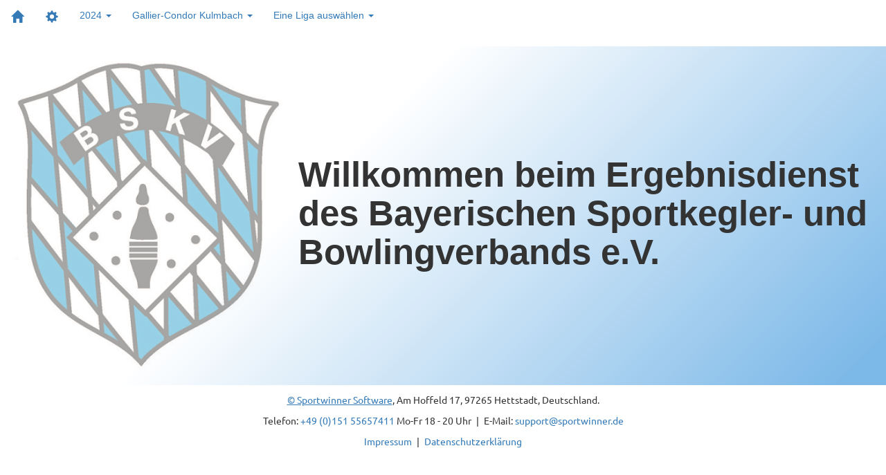

--- FILE ---
content_type: text/html
request_url: https://bskv.sportwinner.de/?klub=10272-013
body_size: 2883
content:
<!DOCTYPE html>

<html lang="de">
<head>
	<title>BSKV-Ergebnisdienst</title>

	<meta charset="utf-8">
	<meta name="description" content="BSKV-Ergebnisdienst">
	<meta name="author" content="Sportwinner Software">
	<meta name="format-detection" content="telephone=no">
	<meta name="viewport" content="width=device-width, initial-scale=0.9, user-scalable=yes">

	<link rel="stylesheet" media="all" href="/script/libs/bootstrap/3.4.1/css/bootstrap.min.css">
	<link rel="stylesheet" media="all" href="/script/libs/bootstrap-table/1.12.1/bootstrap-table.min.css">	
	<link rel="stylesheet" media="all" href="/script/libs/bootstrap-table/1.12.1/extensions/group-by-v2/bootstrap-table-group-by.css">
	<link rel="stylesheet" media="all" href="/script/bskv/sportwinner.css">

	<script src="/script/libs/jquery/3.3.1/jquery.min.js"></script>	
	<script src="/script/libs/bootstrap/3.4.1/js/bootstrap.min.js"></script>
	<script src="/script/libs/bootstrap-table/1.12.1/bootstrap-table.min.js"></script>
	<script src="/script/libs/bootstrap-table/1.12.1/extensions/group-by-v2/bootstrap-table-group-by.min.js"></script>
	<script src="/script/libs/bootstrap-table/1.12.1/locale/bootstrap-table-de-DE.min.js"></script>
	<script src="/script/bskv/sportwinner.js"></script>
</head>

<body role="document">
	<nav class="navbar navbar-fixed-top" style="background: #ffffff;">
		<div class="container-fluid">
			<ul class="nav navbar-nav nav-float-left">
				<li>
					<a id="id-button-home" class="btn btn-lg glyphicon glyphicon-home" data-toggle="tooltip" data-placement="bottom" title="Startseite" href="javascript:;"></a>
				</li>
				<li>
					<a id="id-button-einstellungen" class="btn btn-lg glyphicon glyphicon-cog" data-toggle="tooltip" data-placement="bottom" title="Einstellungen" href="javascript:;"></a>
				</li>
				<li class="dropdown"><a id="id-dropdown-saison" class="dropdown-toggle" data-toggle="dropdown" href="javascript:;"></a>
					<ul id="id-dropdown-menu-saison" class="dropdown-menu scrollable-menu"></ul>
				</li>
				<li class="dropdown"><a id="id-dropdown-bezirk" class="dropdown-toggle" data-toggle="dropdown" href="javascript:;"></a>
					<ul id="id-dropdown-menu-bezirk" class="dropdown-menu scrollable-menu"></ul>
				</li>
				<li class="dropdown"><a id="id-dropdown-kreis" class="dropdown-toggle" data-toggle="dropdown" href="javascript:;"></a>
					<ul id="id-dropdown-menu-kreis" class="dropdown-menu scrollable-menu"></ul>
				</li>
				<li class="dropdown"><a id="id-dropdown-liga" class="dropdown-toggle" data-toggle="dropdown" href="javascript:;"></a>
					<ul id="id-dropdown-menu-liga" class="dropdown-menu scrollable-menu"></ul>
				</li>
				<li class="dropdown"><a id="id-dropdown-spieltag" class="dropdown-toggle" data-toggle="dropdown" href="javascript:;"></a>
					<ul id="id-dropdown-menu-spieltag" class="dropdown-menu scrollable-menu"></ul>
				</li>
			</ul>
		</div>
	</nav>
		
	<div class="main">
	</div>
	
	<!-- Modal Einstellungen-->
	<div class="modal fade" id="id-modal-einstellungen" role="dialog">
		<div class="modal-dialog modal-sm">
			<div class="modal-content">
				<div class="modal-header bg-info">
					<button type="button" class="close" data-dismiss="modal">&times;</button>
					<h4 class="modal-title"><span class="glyphicon glyphicon-cog"></span> Einstellungen</h4>
				</div>
				<div class="modal-body">
					<ul class="nav nav-tabs">
						<li id="nav-tab-klub" class="active"><a data-toggle="tab" href="#id-pane-klub">Mein Klub</a></li>
						<li id="nav-tab-favorit"><a data-toggle="tab" href="#id-pane-favorit">Favoriten</a></li>
					</ul>
					<div class="tab-content">
						<div id="id-pane-klub" class="tab-pane fade in">
							<div class="form-group" style="margin-top: 10px">
								<label for="id-klub-nr">Klubnummer:</label>
								<input class="form-control input-sm" id="id-klub-nr" type="text" placeholder="eingeben z.B. 10082-001" required>
							</div>
							<div class="form-group">
								<label for="id-klub-name">oder Klubname:</label>
								<input class="form-control input-sm" id="id-klub-name" type="text" placeholder="eingeben z.B. TSV Betzigau" required>
							</div>
							<form class="well well-sm" id="id-klub-well-1">
								<div class="checkbox">
									<label><input id="id-klub-color" type="checkbox" checked="" name="optcheck">Farblich hervorheben</label>
								</div>
							</form>
						</div>
						<div id="id-pane-favorit" class="tab-pane fade">
							<nav class="navbar" style="background: #ffffff; margin-bottom: 0px">
								<div class="container-fluid">
									<ul class="nav navbar-nav nav-float-left">
										<li class="dropdown"><a id="id-dropdown-bezirk-favorit" class="dropdown-toggle" data-toggle="dropdown" href="javascript:;"></a>
											<ul id="id-dropdown-menu-bezirk-favorit" class="dropdown-menu scrollable-menu"></ul>
										</li>
										<li class="dropdown"><a id="id-dropdown-kreis-favorit" class="dropdown-toggle" data-toggle="dropdown" href="javascript:;"></a>
											<ul id="id-dropdown-menu-kreis-favorit" class="dropdown-menu scrollable-menu"></ul>
										</li>
									</ul>
								</div>
							</nav>
							<table id="id-table-favorit" data-classes="table table-condensed table-hover" data-height="180" data-row-style="rowStyleNowrap" data-toggle="id-table-favorit"></table>
						</div>
					</div>
				</div>
				<div class="modal-footer">
					<button class="btn btn-default" id="id-button-einstellungen-option-ok" type="button" data-dismiss="modal">Ok</button>
				</div>
			</div>
		</div>
	</div>
	
	<!-- Modal Schnitt-->
	<div class="modal fade" id="id-modal-schnitt" role="dialog">
		<div class="modal-dialog modal-sm">
			<div class="modal-content">
				<div class="modal-header bg-info">
					<button type="button" class="close" data-dismiss="modal">&times;</button>
					<h4 class="modal-title"><span class="glyphicon glyphicon-cog"></span> Einstellungen</h4>
				</div>
				<div class="modal-body">
					<div class="form-group">
						<strong>Zeige Schnittliste:</strong>
						<form class="well well-sm" id="id-schnitt-well-1">
							<div class="radio">
							  <label><input id="id-schnitt-art-einfach" type="radio" name="optradio">Einfach</label>
							</div>
							<div class="radio">
							  <label><input id="id-schnitt-art-erweitert" type="radio" name="optradio">Erweitert</label>
							</div>
						</form>
						<strong>Sortierte Schnittliste nach:</strong>
						<form class="well well-sm" id="id-schnitt-well-2">
							<div class="radio">
							  <label><input id="id-schnitt-sort-gesamt" type="radio" name="optradio">Gesamtschnitt</label>
							</div>
							<div class="radio">
							  <label><input id="id-schnitt-sort-heim" type="radio" name="optradio">Heimschnitt</label>
							</div>
							<div class="radio">
							  <label><input id="id-schnitt-sort-ausw" type="radio" name="optradio">Auswärtsschnitt</label>
							</div>
						</form>
					</div>
					<div class="form-group">
						<label for="id-schnitt-anzahl">Mindestanzahl Spiele für Schnitt:</label>
						<input class="form-control input-sm" id="id-schnitt-anzahl" type="number" onkeypress="return isNumber(event)" />
					</div>
				</div>
				<div class="modal-footer">
					<button class="btn btn-default" id="id-button-schnitt-option-ok" type="button" data-dismiss="modal">Ok</button>
				</div>
			</div>
		</div>
	</div>
	
	<!-- Modal Spieltagbester-->
	<div class="modal fade" id="id-modal-spieltagbester" role="dialog">
		<div class="modal-dialog modal-sm">
			<div class="modal-content">
				<div class="modal-header bg-info">
					<button type="button" class="close" data-dismiss="modal">&times;</button>
					<h4 class="modal-title"><span class="glyphicon glyphicon-cog"></span> Einstellungen</h4>
				</div>
				<div class="modal-body">
					<div class="form-group">
						<strong>Zeige Spieltagbester mit:</strong>
						<form class="well well-sm" id="id-spieltagbester-well-1">
							<div class="radio">
							  <label><input id="id-spieltagbester-sort-gesamt" type="radio" name="optradio">Gesamt Spiele</label>
							</div>
							<div class="radio">
							  <label><input id="id-spieltagbester-sort-heim" type="radio" name="optradio">Heim Spiele</label>
							</div>
							<div class="radio">
							  <label><input id="id-spieltagbester-sort-ausw" type="radio" name="optradio">Auswärts Spiele</label>
							</div>
						</form>
					</div>
					<div class="form-group">
						<label for="id-spieltagbester-anzahl">Anzahl Spieler (max 10):</label>
						<input class="form-control input-sm" id="id-spieltagbester-anzahl" type="number" onkeypress="return isNumber(event)" />
					</div>
				</div>
				<div class="modal-footer">
					<button class="btn btn-default" id="id-button-spieltagbester-option-ok" type="button" data-dismiss="modal">Ok</button>
				</div>
			</div>
		</div>
	</div>
	
	<!-- Modal Tabelle-->
	<div class="modal fade" id="id-modal-tabelle" role="dialog">
		<div class="modal-dialog modal-sm">
			<div class="modal-content">
				<div class="modal-header bg-info">
					<button type="button" class="close" data-dismiss="modal">&times;</button>
					<h4 class="modal-title"><span class="glyphicon glyphicon-cog"></span> Einstellungen</h4>
				</div>
				<div class="modal-body">
					<div class="form-group">
						<strong>Zeige Tabelle:</strong>
						<form class="well well-sm" id="id-tabelle-well-1">
							<div class="radio">
							  <label><input id="id-tabelle-art-einfach" type="radio" name="optradio">Einfach</label>
							</div>
							<div class="radio">
							  <label><input id="id-tabelle-art-direktvergleich" type="radio" name="optradio">Direktvergleich</label>
							</div>
							<div class="radio">
							  <label><input id="id-tabelle-art-erweitert" type="radio" name="optradio">Erweitert</label>
							</div>
						</form>
						<strong>Sortierte Tabelle nach:</strong>
						<form class="well well-sm" id="id-tabelle-well-2">
							<div class="radio">
							  <label><input id="id-tabelle-sort-gesamt" type="radio" name="optradio">Gesamtpunkte</label>
							</div>
							<div class="radio">
							  <label><input id="id-tabelle-sort-heim" type="radio" name="optradio">Heimpunkte</label>
							</div>
							<div class="radio">
							  <label><input id="id-tabelle-sort-ausw" type="radio" name="optradio">Auswärtspunkte</label>
							</div>
						</form>
					</div>
				</div>
				<div class="modal-footer">
					<button class="btn btn-default" id="id-button-tabelle-option-ok" type="button" data-dismiss="modal">Ok</button>
				</div>
			</div>
		</div>
	</div>
</body>
</html>


--- FILE ---
content_type: text/html; charset=UTF-8
request_url: https://bskv.sportwinner.de/php/bskv/service.php
body_size: 82
content:
[["11","2025","0"],["10","2024","1"],["9","2023","1"],["8","2022","1"],["7","2021","1"],["6","2020","1"],["5","2019","1"],["4","2018","1"],["3","2017","1"],["2","2016","1"]]

--- FILE ---
content_type: text/html; charset=UTF-8
request_url: https://bskv.sportwinner.de/php/bskv/service.php
body_size: 65
content:
[["341","10272-013","Gallier-Condor Kulmbach"]]

--- FILE ---
content_type: text/html; charset=UTF-8
request_url: https://bskv.sportwinner.de/php/bskv/service.php
body_size: 118
content:
[["1","Unterfranken"],["2","Oberfranken"],["3","Mittelfranken"],["4","Oberpfalz"],["5","M\u00fcnchen"],["6","Niederbayern"],["7","Schwaben"],["8","Oberbayern"]]

--- FILE ---
content_type: text/html; charset=UTF-8
request_url: https://bskv.sportwinner.de/php/bskv/service.php
body_size: 260
content:
[["3494","M\u00e4nner - Bezirksliga A Nord\/Ost","0","Stubenrauch, Thomas","09521-610810","0171- 4808969","","sportwart@bskv-oberfranken.de"],["3554","M\u00e4nner - Kreisklasse A","0","Wunner, Birgit","09252-35139","017675899198","09252-350086","hausmeisterfrank@t-online.de"],["3497","Frauen - Bezirksliga A Nord\/Ost","0","Stubenrauch, Thomas","09521-610810","0171- 4808969","","sportwart@bskv-oberfranken.de"],["3504","Jugend U 18 - Bezirksliga N\/O","0","Stubenrauch, Thomas","09521-610810","0171- 4808969","","sportwart@bskv-oberfranken.de"],["3506","Jugend U 14 - Bezirksliga N\/O","0","Stubenrauch, Thomas","09521-610810","0171- 4808969","","sportwart@bskv-oberfranken.de"]]

--- FILE ---
content_type: text/css
request_url: https://bskv.sportwinner.de/script/libs/bootstrap-table/1.12.1/extensions/group-by-v2/bootstrap-table-group-by.css
body_size: 99
content:
.bootstrap-table .table > tbody > tr.groupBy {
    cursor: pointer;
}

.bootstrap-table .table > tbody > tr.groupBy.expanded {

}

--- FILE ---
content_type: text/css
request_url: https://bskv.sportwinner.de/script/bskv/sportwinner.css
body_size: 1394
content:
@font-face {
	font-family: 'Ubuntu';
	src: url('../fonts/Ubuntu-Regular.ttf');
}
.main {
	border: 0;
	font-family: Arial !important;
	position: relative;
}
.container-fluid {
	padding-right: 0px;
	padding-left: 0px;
}
.row {
	margin-right: 0px;
	margin-left: 0px;
}
.nav-float-left > li {
	float: left;
}
.navbar-nav {
	margin: 0px !important;
}
.navbar-nav > li > a {
	padding: 15px;
	line-height: 15px;
}
.navbar-nav .open .dropdown-menu {
	position: absolute;
	background-color: #fff;
	box-shadow: 0px 6px 12px rgba(0,0,0,0.175);
	border: 1px solid #ddd;
	border-radius: 4px;
	font-size: inherit;
}
.navbar-nav .open .dropdown-menu .dropdown-header, .navbar-nav .open .dropdown-menu > li > a {
	padding: 3px 20px 3px 20px;
}
.bootstrap-table {
	font-family: Ubuntu !important;
}
.th-inner > .btn {
	font-size: inherit;
}
.intro-background {
	border: 0;
	padding: 0px;
	width: 100%;
	text-align: left;
	margin-bottom: 1px;
	background: -moz-linear-gradient(-45deg, rgba(125,185,232,0) 1%, rgba(125,185,232,0) 37%, rgba(125,185,232,1) 96%);
	background: -webkit-gradient(linear, left top, right bottom, color-stop(1%,rgba(125,185,232,0)), color-stop(37%,rgba(125,185,232,0)), color-stop(96%,rgba(125,185,232,1)));
	background: -webkit-linear-gradient(-45deg, rgba(125,185,232,0) 1%,rgba(125,185,232,0) 37%,rgba(125,185,232,1) 96%);
	background: -o-linear-gradient(-45deg, rgba(125,185,232,0) 1%,rgba(125,185,232,0) 37%,rgba(125,185,232,1) 96%);
	background: -ms-linear-gradient(-45deg, rgba(125,185,232,0) 1%,rgba(125,185,232,0) 37%,rgba(125,185,232,1) 96%);
	background: linear-gradient(135deg, rgba(125,185,232,0) 1%,rgba(125,185,232,0) 37%,rgba(125,185,232,1) 96%);
	filter: progid:DXImageTransform.Microsoft.gradient( startColorstr='#007db9e8', endColorstr='#7db9e8',GradientType=1 );
}
.intro-logo {
	animation: fadein 3s ease-in alternate;
	height: auto;
	max-height: 450px;
}
@keyframes fadein {
	0%   { opacity: 0; }
	100% { opacity: 1; }
}
.impressum-align {
	padding: 10px;
	text-align: center;
	font-family: Ubuntu !important;
}
.info {
	font-weight: normal;
}
.container-fluid-custom {
	padding: 0px;
}
.fixed-table-container tbody td .th-inner, 
.fixed-table-container thead th .th-inner {
	line-height: inherit;
	padding: 5px;
}
.collaps-status-width {
	width: 55px;
}
.volle-width {
	width: 45px;
}
.abr-width {
	width: 45px;
}
.fehler-width {
	width: 35px;
}
.kegel-width {
	width: 60px;
}
.satz-width {
	width: 30px;
}
.mp-width {
	width: 45px;
}
.sp-width {
	width: 40px;
}
@media only screen and (max-width: 480px) {
	body {
		font-size: 12px;
	}
}
@media only screen and (max-width: 768px) {
	body {
		font-size: 13px;
	}
	.less720px {
		display: none;
	}
	.collaps-status-width {
		width: 45px;
	}
	.volle-width {
		width: 35px;
	}
	.abr-width {
		width: 35px;
	}
	.kegel-width {
		width: 45px;
	}
	.satz-width {
		width: 30px;
	}
	.mp-width {
		width: 33px;
	}
	.sp-width {
		width: 37px;
	}
}
@media only screen and (max-height: 700px) {
	.scrollable-menu {
		height: auto;
		max-height: 550px;
		overflow-x: hidden;
	}
}
@media only screen and (max-height: 1000px) {
	.scrollable-menu {
		height: auto;
		max-height: 850px;
		overflow-x: hidden;
	}
}
@media only screen and (max-height: 900px) {
	.scrollable-menu {
		height: auto;
		max-height: 750px;
		overflow-x: hidden;
	}
}
@media only screen and (max-height: 800px) {
	.scrollable-menu {
		height: auto;
		max-height: 650px;
		overflow-x: hidden;
	}
}
@media only screen and (max-height: 700px) {
	.scrollable-menu {
		height: auto;
		max-height: 550px;
		overflow-x: hidden;
	}
}
@media only screen and (max-height: 600px) {
	.scrollable-menu {
		height: auto;
		max-height: 450px;
		overflow-x: hidden;
	}
}
@media only screen and (max-height: 500px) {
	.scrollable-menu {
		height: auto;
		max-height: 350px;
		overflow-x: hidden;
	}
}
@media only screen and (max-height: 400px) {
	.scrollable-menu {
		height: auto;
		max-height: 250px;
		overflow-x: hidden;
	}
}
@media only screen and (max-height: 300px) {
	.scrollable-menu {
		height: auto;
		max-height: 150px;
		overflow-x: hidden;
	}
}
@media only print {
	@page {
		size: A4;
		margin: 1cm;
	}
	a[href]:after {
		content: none !important;
	}
	.main, .container {
		position: static !important;
	}
	.table td, .table th, .th-inner, .btn, .text-muted {
		padding-top: 0px !important;
		padding-left: 1px !important;
		padding-right: 1px !important;
		padding-bottom: 0px !important;
		font-family: Arial !important;
		font-size: 8pt !important;
    }
	.mp-width {
		width: 25px;
	}
	.sp-width {
		width: 25px;
	}
	.kegel-width {
		width: 40px;
	}
	.satz-width {
		width: 25px;
	}
	.print-padding-right {
		padding-right: 5px !important;
	}
	.print-padding-left {
		padding-left: 5px !important;
	}
	.page-break { 
		page-break-before: always;
	}
}

--- FILE ---
content_type: text/javascript
request_url: https://bskv.sportwinner.de/script/libs/bootstrap-table/1.12.1/bootstrap-table.min.js
body_size: 20744
content:
/*
* bootstrap-table - v1.12.1 - 2018-03-12
* https://github.com/wenzhixin/bootstrap-table
* Copyright (c) 2018 zhixin wen
* Licensed MIT License
*/
!function(a){"use strict";var b=3;try{b=parseInt(a.fn.dropdown.Constructor.VERSION,10)}catch(c){}var d={3:{buttonsClass:"default",iconsPrefix:"glyphicon",icons:{paginationSwitchDown:"glyphicon-collapse-down icon-chevron-down",paginationSwitchUp:"glyphicon-collapse-up icon-chevron-up",refresh:"glyphicon-refresh icon-refresh",toggleOff:"glyphicon-list-alt icon-list-alt",toggleOn:"glyphicon-list-alt icon-list-alt",columns:"glyphicon-th icon-th",detailOpen:"glyphicon-plus icon-plus",detailClose:"glyphicon-minus icon-minus",fullscreen:"glyphicon-fullscreen"},pullClass:"pull",toobarDropdowHtml:['<ul class="dropdown-menu" role="menu">',"</ul>"],toobarDropdowItemHtml:'<li role="menuitem"><label>%s</label></li>',pageDropdownHtml:['<ul class="dropdown-menu" role="menu">',"</ul>"],pageDropdownItemHtml:'<li role="menuitem" class="%s"><a href="#">%s</a></li>'},4:{buttonsClass:"secondary",iconsPrefix:"fa",icons:{paginationSwitchDown:"fa-toggle-down",paginationSwitchUp:"fa-toggle-up",refresh:"fa-refresh",toggleOff:"fa-toggle-off",toggleOn:"fa-toggle-on",columns:"fa-th-list",detailOpen:"fa-plus",detailClose:"fa-minus",fullscreen:"fa-arrows-alt"},pullClass:"float",toobarDropdowHtml:['<div class="dropdown-menu dropdown-menu-right">',"</div>"],toobarDropdowItemHtml:'<label class="dropdown-item">%s</label>',pageDropdownHtml:['<div class="dropdown-menu">',"</div>"],pageDropdownItemHtml:'<a class="dropdown-item %s" href="#">%s</a>'}}[b],e=null,f=function(a){var b=arguments,c=!0,d=1;return a=a.replace(/%s/g,function(){var a=b[d++];return"undefined"==typeof a?(c=!1,""):a}),c?a:""},g=function(b,c,d,e){var f="";return a.each(b,function(a,b){return b[c]===e?(f=b[d],!1):!0}),f},h=function(b){var c,d,e,f=0,g=[];for(c=0;c<b[0].length;c++)f+=b[0][c].colspan||1;for(c=0;c<b.length;c++)for(g[c]=[],d=0;f>d;d++)g[c][d]=!1;for(c=0;c<b.length;c++)for(d=0;d<b[c].length;d++){var h=b[c][d],i=h.rowspan||1,j=h.colspan||1,k=a.inArray(!1,g[c]);for(1===j&&(h.fieldIndex=k,"undefined"==typeof h.field&&(h.field=k)),e=0;i>e;e++)g[c+e][k]=!0;for(e=0;j>e;e++)g[c][k+e]=!0}},i=function(){if(null===e){var b,c,d=a("<p/>").addClass("fixed-table-scroll-inner"),f=a("<div/>").addClass("fixed-table-scroll-outer");f.append(d),a("body").append(f),b=d[0].offsetWidth,f.css("overflow","scroll"),c=d[0].offsetWidth,b===c&&(c=f[0].clientWidth),f.remove(),e=b-c}return e},j=function(b,c,d,e){var g=c;if("string"==typeof c){var h=c.split(".");h.length>1?(g=window,a.each(h,function(a,b){g=g[b]})):g=window[c]}return"object"==typeof g?g:"function"==typeof g?g.apply(b,d||[]):!g&&"string"==typeof c&&f.apply(this,[c].concat(d))?f.apply(this,[c].concat(d)):e},k=function(b,c,d){var e=Object.getOwnPropertyNames||function(a){var b=[];for(var c in a)a.hasOwnProperty(c)&&b.push(c);return b},f=e(b),g=e(c),h="";if(d&&f.length!==g.length)return!1;for(var i=0;i<f.length;i++)if(h=f[i],a.inArray(h,g)>-1&&b[h]!==c[h])return!1;return!0},l=function(a){return"string"==typeof a?a.replace(/&/g,"&amp;").replace(/</g,"&lt;").replace(/>/g,"&gt;").replace(/"/g,"&quot;").replace(/'/g,"&#039;").replace(/`/g,"&#x60;"):a},m=function(a){for(var b in a){var c=b.split(/(?=[A-Z])/).join("-").toLowerCase();c!==b&&(a[c]=a[b],delete a[b])}return a},n=function(a,b,c){var d=a;if("string"!=typeof b||a.hasOwnProperty(b))return c?l(a[b]):a[b];var e=b.split(".");for(var f in e)e.hasOwnProperty(f)&&(d=d&&d[e[f]]);return c?l(d):d},o=function(){return!!(navigator.userAgent.indexOf("MSIE ")>0||navigator.userAgent.match(/Trident.*rv\:11\./))},p=function(){Object.keys||(Object.keys=function(){var a=Object.prototype.hasOwnProperty,b=!{toString:null}.propertyIsEnumerable("toString"),c=["toString","toLocaleString","valueOf","hasOwnProperty","isPrototypeOf","propertyIsEnumerable","constructor"],d=c.length;return function(e){if("object"!=typeof e&&("function"!=typeof e||null===e))throw new TypeError("Object.keys called on non-object");var f,g,h=[];for(f in e)a.call(e,f)&&h.push(f);if(b)for(g=0;d>g;g++)a.call(e,c[g])&&h.push(c[g]);return h}}())},q=function(b,c){this.options=c,this.$el=a(b),this.$el_=this.$el.clone(),this.timeoutId_=0,this.timeoutFooter_=0,this.init()};q.DEFAULTS={classes:"table table-hover",sortClass:void 0,locale:void 0,height:void 0,undefinedText:"-",sortName:void 0,sortOrder:"asc",sortStable:!1,rememberOrder:!1,striped:!1,columns:[[]],data:[],totalField:"total",dataField:"rows",method:"get",url:void 0,ajax:void 0,cache:!0,contentType:"application/json",dataType:"json",ajaxOptions:{},queryParams:function(a){return a},queryParamsType:"limit",responseHandler:function(a){return a},pagination:!1,onlyInfoPagination:!1,paginationLoop:!0,sidePagination:"client",totalRows:0,pageNumber:1,pageSize:10,pageList:[10,25,50,100],paginationHAlign:"right",paginationVAlign:"bottom",paginationDetailHAlign:"left",paginationPreText:"&lsaquo;",paginationNextText:"&rsaquo;",search:!1,searchOnEnterKey:!1,strictSearch:!1,searchAlign:"right",selectItemName:"btSelectItem",showHeader:!0,showFooter:!1,showColumns:!1,showPaginationSwitch:!1,showRefresh:!1,showToggle:!1,showFullscreen:!1,smartDisplay:!0,escape:!1,minimumCountColumns:1,idField:void 0,uniqueId:void 0,cardView:!1,detailView:!1,detailFormatter:function(){return""},detailFilter:function(){return!0},trimOnSearch:!0,clickToSelect:!1,singleSelect:!1,toolbar:void 0,toolbarAlign:"left",buttonsToolbar:void 0,buttonsAlign:"right",checkboxHeader:!0,sortable:!0,silentSort:!0,maintainSelected:!1,searchTimeOut:500,searchText:"",iconSize:void 0,buttonsClass:d.buttonsClass,iconsPrefix:d.iconsPrefix,icons:d.icons,customSearch:a.noop,customSort:a.noop,ignoreClickToSelectOn:function(b){return a.inArray(b.tagName,["A","BUTTON"])},rowStyle:function(){return{}},rowAttributes:function(){return{}},footerStyle:function(){return{}},onAll:function(){return!1},onClickCell:function(){return!1},onDblClickCell:function(){return!1},onClickRow:function(){return!1},onDblClickRow:function(){return!1},onSort:function(){return!1},onCheck:function(){return!1},onUncheck:function(){return!1},onCheckAll:function(){return!1},onUncheckAll:function(){return!1},onCheckSome:function(){return!1},onUncheckSome:function(){return!1},onLoadSuccess:function(){return!1},onLoadError:function(){return!1},onColumnSwitch:function(){return!1},onPageChange:function(){return!1},onSearch:function(){return!1},onToggle:function(){return!1},onPreBody:function(){return!1},onPostBody:function(){return!1},onPostHeader:function(){return!1},onExpandRow:function(){return!1},onCollapseRow:function(){return!1},onRefreshOptions:function(){return!1},onRefresh:function(){return!1},onResetView:function(){return!1},onScrollBody:function(){return!1}},q.LOCALES={},q.LOCALES["en-US"]=q.LOCALES.en={formatLoadingMessage:function(){return"Loading, please wait..."},formatRecordsPerPage:function(a){return f("%s rows per page",a)},formatShowingRows:function(a,b,c){return f("Showing %s to %s of %s rows",a,b,c)},formatDetailPagination:function(a){return f("Showing %s rows",a)},formatSearch:function(){return"Search"},formatNoMatches:function(){return"No matching records found"},formatPaginationSwitch:function(){return"Hide/Show pagination"},formatRefresh:function(){return"Refresh"},formatToggle:function(){return"Toggle"},formatFullscreen:function(){return"Fullscreen"},formatColumns:function(){return"Columns"},formatAllRows:function(){return"All"}},a.extend(q.DEFAULTS,q.LOCALES["en-US"]),q.COLUMN_DEFAULTS={radio:!1,checkbox:!1,checkboxEnabled:!0,field:void 0,title:void 0,titleTooltip:void 0,"class":void 0,align:void 0,halign:void 0,falign:void 0,valign:void 0,width:void 0,sortable:!1,order:"asc",visible:!0,switchable:!0,clickToSelect:!0,formatter:void 0,footerFormatter:void 0,events:void 0,sorter:void 0,sortName:void 0,cellStyle:void 0,searchable:!0,searchFormatter:!0,cardVisible:!0,escape:!1,showSelectTitle:!1},q.EVENTS={"all.bs.table":"onAll","click-cell.bs.table":"onClickCell","dbl-click-cell.bs.table":"onDblClickCell","click-row.bs.table":"onClickRow","dbl-click-row.bs.table":"onDblClickRow","sort.bs.table":"onSort","check.bs.table":"onCheck","uncheck.bs.table":"onUncheck","check-all.bs.table":"onCheckAll","uncheck-all.bs.table":"onUncheckAll","check-some.bs.table":"onCheckSome","uncheck-some.bs.table":"onUncheckSome","load-success.bs.table":"onLoadSuccess","load-error.bs.table":"onLoadError","column-switch.bs.table":"onColumnSwitch","page-change.bs.table":"onPageChange","search.bs.table":"onSearch","toggle.bs.table":"onToggle","pre-body.bs.table":"onPreBody","post-body.bs.table":"onPostBody","post-header.bs.table":"onPostHeader","expand-row.bs.table":"onExpandRow","collapse-row.bs.table":"onCollapseRow","refresh-options.bs.table":"onRefreshOptions","reset-view.bs.table":"onResetView","refresh.bs.table":"onRefresh","scroll-body.bs.table":"onScrollBody"},q.prototype.init=function(){this.initLocale(),this.initContainer(),this.initTable(),this.initHeader(),this.initData(),this.initHiddenRows(),this.initFooter(),this.initToolbar(),this.initPagination(),this.initBody(),this.initSearchText(),this.initServer()},q.prototype.initLocale=function(){if(this.options.locale){var b=this.options.locale.split(/-|_/);b[0].toLowerCase(),b[1]&&b[1].toUpperCase(),a.fn.bootstrapTable.locales[this.options.locale]?a.extend(this.options,a.fn.bootstrapTable.locales[this.options.locale]):a.fn.bootstrapTable.locales[b.join("-")]?a.extend(this.options,a.fn.bootstrapTable.locales[b.join("-")]):a.fn.bootstrapTable.locales[b[0]]&&a.extend(this.options,a.fn.bootstrapTable.locales[b[0]])}},q.prototype.initContainer=function(){this.$container=a(['<div class="bootstrap-table">','<div class="fixed-table-toolbar"></div>',"top"===this.options.paginationVAlign||"both"===this.options.paginationVAlign?'<div class="fixed-table-pagination" style="clear: both;"></div>':"",'<div class="fixed-table-container">','<div class="fixed-table-header"><table></table></div>','<div class="fixed-table-body">','<div class="fixed-table-loading">',this.options.formatLoadingMessage(),"</div>","</div>",'<div class="fixed-table-footer"><table><tr></tr></table></div>',"</div>","bottom"===this.options.paginationVAlign||"both"===this.options.paginationVAlign?'<div class="fixed-table-pagination"></div>':"","</div>"].join("")),this.$container.insertAfter(this.$el),this.$tableContainer=this.$container.find(".fixed-table-container"),this.$tableHeader=this.$container.find(".fixed-table-header"),this.$tableBody=this.$container.find(".fixed-table-body"),this.$tableLoading=this.$container.find(".fixed-table-loading"),this.$tableFooter=this.$container.find(".fixed-table-footer"),this.$toolbar=this.options.buttonsToolbar?a("body").find(this.options.buttonsToolbar):this.$container.find(".fixed-table-toolbar"),this.$pagination=this.$container.find(".fixed-table-pagination"),this.$tableBody.append(this.$el),this.$container.after('<div class="clearfix"></div>'),this.$el.addClass(this.options.classes),this.options.striped&&this.$el.addClass("table-striped"),-1!==a.inArray("table-no-bordered",this.options.classes.split(" "))&&this.$tableContainer.addClass("table-no-bordered")},q.prototype.initTable=function(){var b=this,c=[],d=[];if(this.$header=this.$el.find(">thead"),this.$header.length||(this.$header=a("<thead></thead>").appendTo(this.$el)),this.$header.find("tr").each(function(){var b=[];a(this).find("th").each(function(){"undefined"!=typeof a(this).data("field")&&a(this).data("field",a(this).data("field")+""),b.push(a.extend({},{title:a(this).html(),"class":a(this).attr("class"),titleTooltip:a(this).attr("title"),rowspan:a(this).attr("rowspan")?+a(this).attr("rowspan"):void 0,colspan:a(this).attr("colspan")?+a(this).attr("colspan"):void 0},a(this).data()))}),c.push(b)}),a.isArray(this.options.columns[0])||(this.options.columns=[this.options.columns]),this.options.columns=a.extend(!0,[],c,this.options.columns),this.columns=[],this.fieldsColumnsIndex=[],h(this.options.columns),a.each(this.options.columns,function(c,d){a.each(d,function(d,e){e=a.extend({},q.COLUMN_DEFAULTS,e),"undefined"!=typeof e.fieldIndex&&(b.columns[e.fieldIndex]=e,b.fieldsColumnsIndex[e.field]=e.fieldIndex),b.options.columns[c][d]=e})}),!this.options.data.length){var e=[];this.$el.find(">tbody>tr").each(function(c){var f={};f._id=a(this).attr("id"),f._class=a(this).attr("class"),f._data=m(a(this).data()),a(this).find(">td").each(function(d){for(var g,h,i=a(this),j=+i.attr("colspan")||1,k=+i.attr("rowspan")||1;e[c]&&e[c][d];d++);for(g=d;d+j>g;g++)for(h=c;c+k>h;h++)e[h]||(e[h]=[]),e[h][g]=!0;var l=b.columns[d].field;f[l]=a(this).html(),f["_"+l+"_id"]=a(this).attr("id"),f["_"+l+"_class"]=a(this).attr("class"),f["_"+l+"_rowspan"]=a(this).attr("rowspan"),f["_"+l+"_colspan"]=a(this).attr("colspan"),f["_"+l+"_title"]=a(this).attr("title"),f["_"+l+"_data"]=m(a(this).data())}),d.push(f)}),this.options.data=d,d.length&&(this.fromHtml=!0)}},q.prototype.initHeader=function(){var b=this,c={},d=[];this.header={fields:[],styles:[],classes:[],formatters:[],events:[],sorters:[],sortNames:[],cellStyles:[],searchables:[]},a.each(this.options.columns,function(e,g){d.push("<tr>"),0===e&&!b.options.cardView&&b.options.detailView&&d.push(f('<th class="detail" rowspan="%s"><div class="fht-cell"></div></th>',b.options.columns.length)),a.each(g,function(a,e){var g="",h="",i="",j="",k=f(' class="%s"',e["class"]),m=(b.options.sortOrder||e.order,"px"),n=e.width;if(void 0===e.width||b.options.cardView||"string"==typeof e.width&&-1!==e.width.indexOf("%")&&(m="%"),e.width&&"string"==typeof e.width&&(n=e.width.replace("%","").replace("px","")),h=f("text-align: %s; ",e.halign?e.halign:e.align),i=f("text-align: %s; ",e.align),j=f("vertical-align: %s; ",e.valign),j+=f("width: %s; ",!e.checkbox&&!e.radio||n?n?n+m:void 0:e.showSelectTitle?void 0:"36px"),"undefined"!=typeof e.fieldIndex){if(b.header.fields[e.fieldIndex]=e.field,b.header.styles[e.fieldIndex]=i+j,b.header.classes[e.fieldIndex]=k,b.header.formatters[e.fieldIndex]=e.formatter,b.header.events[e.fieldIndex]=e.events,b.header.sorters[e.fieldIndex]=e.sorter,b.header.sortNames[e.fieldIndex]=e.sortName,b.header.cellStyles[e.fieldIndex]=e.cellStyle,b.header.searchables[e.fieldIndex]=e.searchable,!e.visible)return;if(b.options.cardView&&!e.cardVisible)return;c[e.field]=e}d.push("<th"+f(' title="%s"',e.titleTooltip),e.checkbox||e.radio?f(' class="bs-checkbox %s"',e["class"]||""):k,f(' style="%s"',h+j),f(' rowspan="%s"',e.rowspan),f(' colspan="%s"',e.colspan),f(' data-field="%s"',e.field),0===a&&e.fieldIndex?" data-not-first-th":"",">"),d.push(f('<div class="th-inner %s">',b.options.sortable&&e.sortable?"sortable both":"")),g=b.options.escape?l(e.title):e.title;var o=g;e.checkbox&&(g="",!b.options.singleSelect&&b.options.checkboxHeader&&(g='<input name="btSelectAll" type="checkbox" />'),b.header.stateField=e.field),e.radio&&(g="",b.header.stateField=e.field,b.options.singleSelect=!0),!g&&e.showSelectTitle&&(g+=o),d.push(g),d.push("</div>"),d.push('<div class="fht-cell"></div>'),d.push("</div>"),d.push("</th>")}),d.push("</tr>")}),this.$header.html(d.join("")),this.$header.find("th[data-field]").each(function(){a(this).data(c[a(this).data("field")])}),this.$container.off("click",".th-inner").on("click",".th-inner",function(c){var d=a(this);return b.options.detailView&&!d.parent().hasClass("bs-checkbox")&&d.closest(".bootstrap-table")[0]!==b.$container[0]?!1:void(b.options.sortable&&d.parent().data().sortable&&b.onSort(c))}),this.$header.children().children().off("keypress").on("keypress",function(c){if(b.options.sortable&&a(this).data().sortable){var d=c.keyCode||c.which;13==d&&b.onSort(c)}}),a(window).off("resize.bootstrap-table"),!this.options.showHeader||this.options.cardView?(this.$header.hide(),this.$tableHeader.hide(),this.$tableLoading.css("top",0)):(this.$header.show(),this.$tableHeader.show(),this.$tableLoading.css("top",this.$header.outerHeight()+1),this.getCaret(),a(window).on("resize.bootstrap-table",a.proxy(this.resetWidth,this))),this.$selectAll=this.$header.find('[name="btSelectAll"]'),this.$selectAll.off("click").on("click",function(){var c=a(this).prop("checked");b[c?"checkAll":"uncheckAll"](),b.updateSelected()})},q.prototype.initFooter=function(){!this.options.showFooter||this.options.cardView?this.$tableFooter.hide():this.$tableFooter.show()},q.prototype.initData=function(a,b){this.options.data="append"===b?this.options.data.concat(a):"prepend"===b?[].concat(a).concat(this.options.data):a||this.options.data,this.data=this.options.data,"server"!==this.options.sidePagination&&this.initSort()},q.prototype.initSort=function(){var b=this,c=this.options.sortName,d="desc"===this.options.sortOrder?-1:1,e=a.inArray(this.options.sortName,this.header.fields),g=0;return this.options.customSort!==a.noop?void this.options.customSort.apply(this,[this.options.sortName,this.options.sortOrder]):void(-1!==e&&(this.options.sortStable&&a.each(this.data,function(a,b){b._position=a}),this.data.sort(function(f,g){b.header.sortNames[e]&&(c=b.header.sortNames[e]);var h=n(f,c,b.options.escape),i=n(g,c,b.options.escape),k=j(b.header,b.header.sorters[e],[h,i,f,g]);return void 0!==k?b.options.sortStable&&0===k?f._position-g._position:d*k:((void 0===h||null===h)&&(h=""),(void 0===i||null===i)&&(i=""),b.options.sortStable&&h===i?(h=f._position,i=g._position,f._position-g._position):a.isNumeric(h)&&a.isNumeric(i)?(h=parseFloat(h),i=parseFloat(i),i>h?-1*d:d):h===i?0:("string"!=typeof h&&(h=h.toString()),-1===h.localeCompare(i)?-1*d:d))}),void 0!==this.options.sortClass&&(clearTimeout(g),g=setTimeout(function(){b.$el.removeClass(b.options.sortClass);var a=b.$header.find(f('[data-field="%s"]',b.options.sortName).index()+1);b.$el.find(f("tr td:nth-child(%s)",a)).addClass(b.options.sortClass)},250))))},q.prototype.onSort=function(b){var c="keypress"===b.type?a(b.currentTarget):a(b.currentTarget).parent(),d=this.$header.find("th").eq(c.index());return this.$header.add(this.$header_).find("span.order").remove(),this.options.sortName===c.data("field")?this.options.sortOrder="asc"===this.options.sortOrder?"desc":"asc":(this.options.sortName=c.data("field"),this.options.sortOrder=this.options.rememberOrder?"asc"===c.data("order")?"desc":"asc":this.columns[this.fieldsColumnsIndex[c.data("field")]].order),this.trigger("sort",this.options.sortName,this.options.sortOrder),c.add(d).data("order",this.options.sortOrder),this.getCaret(),"server"===this.options.sidePagination?void this.initServer(this.options.silentSort):(this.initSort(),void this.initBody())},q.prototype.initToolbar=function(){var b,c,e=this,g=[],h=0,i=0;this.$toolbar.find(".bs-bars").children().length&&a("body").append(a(this.options.toolbar)),this.$toolbar.html(""),("string"==typeof this.options.toolbar||"object"==typeof this.options.toolbar)&&a(f('<div class="bs-bars %s-%s"></div>',d.pullClass,this.options.toolbarAlign)).appendTo(this.$toolbar).append(a(this.options.toolbar)),g=[f('<div class="columns columns-%s btn-group %s-%s">',this.options.buttonsAlign,d.pullClass,this.options.buttonsAlign)],"string"==typeof this.options.icons&&(this.options.icons=j(null,this.options.icons)),this.options.showPaginationSwitch&&g.push(f('<button class="btn'+f(" btn-%s",this.options.buttonsClass)+f(" btn-%s",this.options.iconSize)+'" type="button" name="paginationSwitch" aria-label="pagination Switch" title="%s">',this.options.formatPaginationSwitch()),f('<i class="%s %s"></i>',this.options.iconsPrefix,this.options.icons.paginationSwitchDown),"</button>"),this.options.showFullscreen&&this.$toolbar.find('button[name="fullscreen"]').off("click").on("click",a.proxy(this.toggleFullscreen,this)),this.options.showRefresh&&g.push(f('<button class="btn'+f(" btn-%s",this.options.buttonsClass)+f(" btn-%s",this.options.iconSize)+'" type="button" name="refresh" aria-label="refresh" title="%s">',this.options.formatRefresh()),f('<i class="%s %s"></i>',this.options.iconsPrefix,this.options.icons.refresh),"</button>"),this.options.showToggle&&g.push(f('<button class="btn'+f(" btn-%s",this.options.buttonsClass)+f(" btn-%s",this.options.iconSize)+'" type="button" name="toggle" aria-label="toggle" title="%s">',this.options.formatToggle()),f('<i class="%s %s"></i>',this.options.iconsPrefix,this.options.icons.toggle),"</button>"),this.options.showFullscreen&&g.push(f('<button class="btn'+f(" btn-%s",this.options.buttonsClass)+f(" btn-%s",this.options.iconSize)+'" type="button" name="fullscreen" aria-label="fullscreen" title="%s">',this.options.formatFullscreen()),f('<i class="%s %s"></i>',this.options.iconsPrefix,this.options.icons.fullscreen),"</button>"),this.options.showColumns&&(g.push(f('<div class="keep-open btn-group" title="%s">',this.options.formatColumns()),'<button type="button" aria-label="columns" class="btn'+f(" btn-%s",this.options.buttonsClass)+f(" btn-%s",this.options.iconSize)+' dropdown-toggle" data-toggle="dropdown">',f('<i class="%s %s"></i>',this.options.iconsPrefix,this.options.icons.columns),' <span class="caret"></span>',"</button>",d.toobarDropdowHtml[0]),a.each(this.columns,function(a,b){if(!(b.radio||b.checkbox||e.options.cardView&&!b.cardVisible)){var c=b.visible?' checked="checked"':"";b.switchable&&(g.push(f(d.toobarDropdowItemHtml,f('<input type="checkbox" data-field="%s" value="%s"%s> %s',b.field,a,c,b.title))),i++)}}),g.push(d.toobarDropdowHtml[1],"</div>")),g.push("</div>"),(this.showToolbar||g.length>2)&&this.$toolbar.append(g.join("")),this.options.showPaginationSwitch&&this.$toolbar.find('button[name="paginationSwitch"]').off("click").on("click",a.proxy(this.togglePagination,this)),this.options.showRefresh&&this.$toolbar.find('button[name="refresh"]').off("click").on("click",a.proxy(this.refresh,this)),this.options.showToggle&&this.$toolbar.find('button[name="toggle"]').off("click").on("click",function(){e.toggleView()}),this.options.showColumns&&(b=this.$toolbar.find(".keep-open"),i<=this.options.minimumCountColumns&&b.find("input").prop("disabled",!0),b.find("li").off("click").on("click",function(a){a.stopImmediatePropagation()}),b.find("input").off("click").on("click",function(){var b=a(this);e.toggleColumn(a(this).val(),b.prop("checked"),!1),e.trigger("column-switch",a(this).data("field"),b.prop("checked"))})),this.options.search&&(g=[],g.push(f('<div class="%s-%s search">',d.pullClass,this.options.searchAlign),f('<input class="form-control'+f(" input-%s",this.options.iconSize)+'" type="text" placeholder="%s">',this.options.formatSearch()),"</div>"),this.$toolbar.append(g.join("")),c=this.$toolbar.find(".search input"),c.off("keyup drop blur").on("keyup drop blur",function(b){e.options.searchOnEnterKey&&13!==b.keyCode||a.inArray(b.keyCode,[37,38,39,40])>-1||(clearTimeout(h),h=setTimeout(function(){e.onSearch(b)},e.options.searchTimeOut))}),o()&&c.off("mouseup").on("mouseup",function(a){clearTimeout(h),h=setTimeout(function(){e.onSearch(a)},e.options.searchTimeOut)}))},q.prototype.onSearch=function(b){var c=a.trim(a(b.currentTarget).val());this.options.trimOnSearch&&a(b.currentTarget).val()!==c&&a(b.currentTarget).val(c),c!==this.searchText&&(this.searchText=c,this.options.searchText=c,this.options.pageNumber=1,this.initSearch(),b.firedByInitSearchText?"client"===this.options.sidePagination&&this.updatePagination():this.updatePagination(),this.trigger("search",c))},q.prototype.initSearch=function(){var b=this;if("server"!==this.options.sidePagination){if(this.options.customSearch!==a.noop)return void window[this.options.customSearch].apply(this,[this.searchText]);var c=this.searchText&&(this.options.escape?l(this.searchText):this.searchText).toLowerCase(),d=a.isEmptyObject(this.filterColumns)?null:this.filterColumns;this.data=d?a.grep(this.options.data,function(b){for(var c in d)if(a.isArray(d[c])&&-1===a.inArray(b[c],d[c])||!a.isArray(d[c])&&b[c]!==d[c])return!1;return!0}):this.options.data,this.data=c?a.grep(this.data,function(d,e){for(var f=0;f<b.header.fields.length;f++)if(b.header.searchables[f]){var g,h=a.isNumeric(b.header.fields[f])?parseInt(b.header.fields[f],10):b.header.fields[f],i=b.columns[b.fieldsColumnsIndex[h]];if("string"==typeof h){g=d;for(var k=h.split("."),l=0;l<k.length;l++)null!=g[k[l]]&&(g=g[k[l]]);i&&i.searchFormatter&&(g=j(i,b.header.formatters[f],[g,d,e],g))}else g=d[h];if("string"==typeof g||"number"==typeof g)if(b.options.strictSearch){if((g+"").toLowerCase()===c)return!0}else if(-1!==(g+"").toLowerCase().indexOf(c))return!0}return!1}):this.data}},q.prototype.initPagination=function(){if(!this.options.pagination)return void this.$pagination.hide();this.$pagination.show();var b,c,e,g,h,i,j,k=this,l=[],m=!1,n=this.getData(),o=this.options.pageList;if("server"!==this.options.sidePagination&&(this.options.totalRows=n.length),this.totalPages=0,this.options.totalRows){if(this.options.pageSize===this.options.formatAllRows())this.options.pageSize=this.options.totalRows,m=!0;else if(this.options.pageSize===this.options.totalRows){var p="string"==typeof this.options.pageList?this.options.pageList.replace("[","").replace("]","").replace(/ /g,"").toLowerCase().split(","):this.options.pageList;a.inArray(this.options.formatAllRows().toLowerCase(),p)>-1&&(m=!0)}this.totalPages=~~((this.options.totalRows-1)/this.options.pageSize)+1,this.options.totalPages=this.totalPages}if(this.totalPages>0&&this.options.pageNumber>this.totalPages&&(this.options.pageNumber=this.totalPages),this.pageFrom=(this.options.pageNumber-1)*this.options.pageSize+1,this.pageTo=this.options.pageNumber*this.options.pageSize,this.pageTo>this.options.totalRows&&(this.pageTo=this.options.totalRows),l.push(f('<div class="%s-%s pagination-detail">',d.pullClass,this.options.paginationDetailHAlign),'<span class="pagination-info">',this.options.onlyInfoPagination?this.options.formatDetailPagination(this.options.totalRows):this.options.formatShowingRows(this.pageFrom,this.pageTo,this.options.totalRows),"</span>"),!this.options.onlyInfoPagination){l.push('<span class="page-list">');var q=[f('<span class="btn-group %s">',"top"===this.options.paginationVAlign||"both"===this.options.paginationVAlign?"dropdown":"dropup"),'<button type="button" class="btn'+f(" btn-%s",this.options.buttonsClass)+f(" btn-%s",this.options.iconSize)+' dropdown-toggle" data-toggle="dropdown">','<span class="page-size">',m?this.options.formatAllRows():this.options.pageSize,"</span>",' <span class="caret"></span>',"</button>",d.pageDropdownHtml[0]];if("string"==typeof this.options.pageList){var r=this.options.pageList.replace("[","").replace("]","").replace(/ /g,"").split(",");o=[],a.each(r,function(a,b){o.push(b.toUpperCase()===k.options.formatAllRows().toUpperCase()||"UNLIMITED"===b.toUpperCase()?k.options.formatAllRows():+b)})}for(a.each(o,function(a,b){if(!k.options.smartDisplay||0===a||o[a-1]<k.options.totalRows){var c;c=m?b===k.options.formatAllRows()?"active":"":b===k.options.pageSize?"active":"",q.push(f(d.pageDropdownItemHtml,c,b))}}),q.push(d.pageDropdownHtml[1]+"</span>"),l.push(this.options.formatRecordsPerPage(q.join(""))),l.push("</span>"),l.push("</div>",f('<div class="%s-%s pagination">',d.pullClass,this.options.paginationHAlign),'<ul class="pagination'+f(" pagination-%s",this.options.iconSize)+'">',f('<li class="page-item page-pre"><a class="page-link" href="#">%s</a></li>',this.options.paginationPreText)),this.totalPages<5?(c=1,e=this.totalPages):(c=this.options.pageNumber-2,e=c+4,1>c&&(c=1,e=5),e>this.totalPages&&(e=this.totalPages,c=e-4)),this.totalPages>=6&&(this.options.pageNumber>=3&&(l.push(f('<li class="page-item page-first%s">',1===this.options.pageNumber?" active":""),'<a class="page-link" href="#">',1,"</a>","</li>"),c++),this.options.pageNumber>=4&&(4==this.options.pageNumber||6==this.totalPages||7==this.totalPages?c--:l.push('<li class="page-item page-first-separator disabled">','<a class="page-link" href="#">...</a>',"</li>"),e--)),this.totalPages>=7&&this.options.pageNumber>=this.totalPages-2&&c--,6==this.totalPages?this.options.pageNumber>=this.totalPages-2&&e++:this.totalPages>=7&&(7==this.totalPages||this.options.pageNumber>=this.totalPages-3)&&e++,b=c;e>=b;b++)l.push(f('<li class="page-item%s">',b===this.options.pageNumber?" active":""),'<a class="page-link" href="#">',b,"</a>","</li>");this.totalPages>=8&&this.options.pageNumber<=this.totalPages-4&&l.push('<li class="page-item page-last-separator disabled">','<a class="page-link" href="#">...</a>',"</li>"),this.totalPages>=6&&this.options.pageNumber<=this.totalPages-3&&l.push(f('<li class="page-item page-last%s">',this.totalPages===this.options.pageNumber?" active":""),'<a class="page-link" href="#">',this.totalPages,"</a>","</li>"),l.push(f('<li class="page-item page-next"><a class="page-link" href="#">%s</a></li>',this.options.paginationNextText),"</ul>","</div>")}this.$pagination.html(l.join("")),this.options.onlyInfoPagination||(g=this.$pagination.find(".page-list a"),h=this.$pagination.find(".page-pre"),i=this.$pagination.find(".page-next"),j=this.$pagination.find(".page-item").not(".page-next, .page-pre"),this.options.smartDisplay&&(this.totalPages<=1&&this.$pagination.find("div.pagination").hide(),(o.length<2||this.options.totalRows<=o[0])&&this.$pagination.find("span.page-list").hide(),this.$pagination[this.getData().length?"show":"hide"]()),this.options.paginationLoop||(1===this.options.pageNumber&&h.addClass("disabled"),this.options.pageNumber===this.totalPages&&i.addClass("disabled")),m&&(this.options.pageSize=this.options.formatAllRows()),g.off("click").on("click",a.proxy(this.onPageListChange,this)),h.off("click").on("click",a.proxy(this.onPagePre,this)),i.off("click").on("click",a.proxy(this.onPageNext,this)),j.off("click").on("click",a.proxy(this.onPageNumber,this)))},q.prototype.updatePagination=function(b){b&&a(b.currentTarget).hasClass("disabled")||(this.options.maintainSelected||this.resetRows(),this.initPagination(),"server"===this.options.sidePagination?this.initServer():this.initBody(),this.trigger("page-change",this.options.pageNumber,this.options.pageSize))},q.prototype.onPageListChange=function(b){b.preventDefault();var c=a(b.currentTarget);return c.parent().addClass("active").siblings().removeClass("active"),this.options.pageSize=c.text().toUpperCase()===this.options.formatAllRows().toUpperCase()?this.options.formatAllRows():+c.text(),this.$toolbar.find(".page-size").text(this.options.pageSize),this.updatePagination(b),!1},q.prototype.onPagePre=function(a){return a.preventDefault(),this.options.pageNumber-1===0?this.options.pageNumber=this.options.totalPages:this.options.pageNumber--,this.updatePagination(a),!1},q.prototype.onPageNext=function(a){return a.preventDefault(),this.options.pageNumber+1>this.options.totalPages?this.options.pageNumber=1:this.options.pageNumber++,this.updatePagination(a),!1},q.prototype.onPageNumber=function(b){return b.preventDefault(),this.options.pageNumber!==+a(b.currentTarget).text()?(this.options.pageNumber=+a(b.currentTarget).text(),this.updatePagination(b),!1):void 0},q.prototype.initRow=function(b,c){var d,e=this,h=[],i={},k=[],m="",o={},p=[];if(!(a.inArray(b,this.hiddenRows)>-1)){if(i=j(this.options,this.options.rowStyle,[b,c],i),i&&i.css)for(d in i.css)k.push(d+": "+i.css[d]);if(o=j(this.options,this.options.rowAttributes,[b,c],o))for(d in o)p.push(f('%s="%s"',d,l(o[d])));return b._data&&!a.isEmptyObject(b._data)&&a.each(b._data,function(a,b){"index"!==a&&(m+=f(' data-%s="%s"',a,b))}),h.push("<tr",f(" %s",p.join(" ")),f(' id="%s"',a.isArray(b)?void 0:b._id),f(' class="%s"',i.classes||(a.isArray(b)?void 0:b._class)),f(' data-index="%s"',c),f(' data-uniqueid="%s"',b[this.options.uniqueId]),f("%s",m),">"),this.options.cardView&&h.push(f('<td colspan="%s"><div class="card-views">',this.header.fields.length)),!this.options.cardView&&this.options.detailView&&(h.push("<td>"),j(null,this.options.detailFilter,[c,b])&&h.push('<a class="detail-icon" href="#">',f('<i class="%s %s"></i>',this.options.iconsPrefix,this.options.icons.detailOpen),"</a>"),h.push("</td>")),a.each(this.header.fields,function(d,m){var o="",p=n(b,m,e.options.escape),q="",r="",s={},t="",u=e.header.classes[d],v="",w="",x="",y="",z=e.columns[d];

if((!e.fromHtml||"undefined"!=typeof p||z.checkbox||z.radio)&&z.visible&&(!e.options.cardView||z.cardVisible)){if(z.escape&&(p=l(p)),i=f('style="%s"',k.concat(e.header.styles[d]).join("; ")),b["_"+m+"_id"]&&(t=f(' id="%s"',b["_"+m+"_id"])),b["_"+m+"_class"]&&(u=f(' class="%s"',b["_"+m+"_class"])),b["_"+m+"_rowspan"]&&(w=f(' rowspan="%s"',b["_"+m+"_rowspan"])),b["_"+m+"_colspan"]&&(x=f(' colspan="%s"',b["_"+m+"_colspan"])),b["_"+m+"_title"]&&(y=f(' title="%s"',b["_"+m+"_title"])),s=j(e.header,e.header.cellStyles[d],[p,b,c,m],s),s.classes&&(u=f(' class="%s"',s.classes)),s.css){var A=[];for(var B in s.css)A.push(B+": "+s.css[B]);i=f('style="%s"',A.concat(e.header.styles[d]).join("; "))}q=j(z,e.header.formatters[d],[p,b,c,m],p),b["_"+m+"_data"]&&!a.isEmptyObject(b["_"+m+"_data"])&&a.each(b["_"+m+"_data"],function(a,b){"index"!==a&&(v+=f(' data-%s="%s"',a,b))}),z.checkbox||z.radio?(r=z.checkbox?"checkbox":r,r=z.radio?"radio":r,o=[f(e.options.cardView?'<div class="card-view %s">':'<td class="bs-checkbox %s">',z["class"]||""),"<input"+f(' data-index="%s"',c)+f(' name="%s"',e.options.selectItemName)+f(' type="%s"',r)+f(' value="%s"',b[e.options.idField])+f(' checked="%s"',q===!0||p||q&&q.checked?"checked":void 0)+f(' disabled="%s"',!z.checkboxEnabled||q&&q.disabled?"disabled":void 0)+" />",e.header.formatters[d]&&"string"==typeof q?q:"",e.options.cardView?"</div>":"</td>"].join(""),b[e.header.stateField]=q===!0||!!p||q&&q.checked):(q="undefined"==typeof q||null===q?e.options.undefinedText:q,o=e.options.cardView?['<div class="card-view">',e.options.showHeader?f('<span class="title" %s>%s</span>',i,g(e.columns,"field","title",m)):"",f('<span class="value">%s</span>',q),"</div>"].join(""):[f("<td%s %s %s %s %s %s %s>",t,u,i,v,w,x,y),q,"</td>"].join(""),e.options.cardView&&e.options.smartDisplay&&""===q&&(o='<div class="card-view"></div>')),h.push(o)}}),this.options.cardView&&h.push("</div></td>"),h.push("</tr>"),h.join(" ")}},q.prototype.initBody=function(b){var c=this,d=this.getData();this.trigger("pre-body",d),this.$body=this.$el.find(">tbody"),this.$body.length||(this.$body=a("<tbody></tbody>").appendTo(this.$el)),this.options.pagination&&"server"!==this.options.sidePagination||(this.pageFrom=1,this.pageTo=d.length);for(var e,g=a(document.createDocumentFragment()),h=this.pageFrom-1;h<this.pageTo;h++){var i=d[h],k=this.initRow(i,h,d,g);e=e||!!k,k&&k!==!0&&g.append(k)}e||g.append('<tr class="no-records-found">'+f('<td colspan="%s">%s</td>',this.$header.find("th").length,this.options.formatNoMatches())+"</tr>"),this.$body.html(g),b||this.scrollTo(0),this.$body.find("> tr[data-index] > td").off("click dblclick").on("click dblclick",function(b){var d=a(this),e=d.parent(),g=c.data[e.data("index")],h=d[0].cellIndex,i=c.getVisibleFields(),j=i[c.options.detailView&&!c.options.cardView?h-1:h],k=c.columns[c.fieldsColumnsIndex[j]],l=n(g,j,c.options.escape);if(!d.find(".detail-icon").length&&(c.trigger("click"===b.type?"click-cell":"dbl-click-cell",j,l,g,d),c.trigger("click"===b.type?"click-row":"dbl-click-row",g,e,j),"click"===b.type&&c.options.clickToSelect&&k.clickToSelect&&c.options.ignoreClickToSelectOn(b.target))){var m=e.find(f('[name="%s"]',c.options.selectItemName));m.length&&m[0].click()}}),this.$body.find("> tr[data-index] > td > .detail-icon").off("click").on("click",function(b){b.preventDefault();var e=a(this),g=e.parent().parent(),h=g.data("index"),i=d[h];if(g.next().is("tr.detail-view"))e.find("i").attr("class",f("%s %s",c.options.iconsPrefix,c.options.icons.detailOpen)),c.trigger("collapse-row",h,i,g.next()),g.next().remove();else{e.find("i").attr("class",f("%s %s",c.options.iconsPrefix,c.options.icons.detailClose)),g.after(f('<tr class="detail-view"><td colspan="%s"></td></tr>',g.find("td").length));var k=g.next().find("td"),l=j(c.options,c.options.detailFormatter,[h,i,k],"");1===k.length&&k.append(l),c.trigger("expand-row",h,i,k)}return c.resetView(),!1}),this.$selectItem=this.$body.find(f('[name="%s"]',this.options.selectItemName)),this.$selectItem.off("click").on("click",function(b){b.stopImmediatePropagation();var d=a(this),e=d.prop("checked"),f=c.data[d.data("index")];(a(this).is(":radio")||c.options.singleSelect)&&a.each(c.options.data,function(a,b){b[c.header.stateField]=!1}),f[c.header.stateField]=e,c.options.singleSelect&&(c.$selectItem.not(this).each(function(){c.data[a(this).data("index")][c.header.stateField]=!1}),c.$selectItem.filter(":checked").not(this).prop("checked",!1)),c.updateSelected(),c.trigger(e?"check":"uncheck",f,d)}),a.each(this.header.events,function(b,d){if(d){"string"==typeof d&&(d=j(null,d));var e=c.header.fields[b],f=a.inArray(e,c.getVisibleFields());if(-1!==f){c.options.detailView&&!c.options.cardView&&(f+=1);for(var g in d)c.$body.find(">tr:not(.no-records-found)").each(function(){var b=a(this),h=b.find(c.options.cardView?".card-view":"td").eq(f),i=g.indexOf(" "),j=g.substring(0,i),k=g.substring(i+1),l=d[g];h.find(k).off(j).on(j,function(a){var d=b.data("index"),f=c.data[d],g=f[e];l.apply(this,[a,g,f,d])})})}}}),this.updateSelected(),this.resetView(),this.trigger("post-body",d)},q.prototype.initServer=function(b,c,d){var e,f=this,g={},h=a.inArray(this.options.sortName,this.header.fields),i={searchText:this.searchText,sortName:this.options.sortName,sortOrder:this.options.sortOrder};this.header.sortNames[h]&&(i.sortName=this.header.sortNames[h]),this.options.pagination&&"server"===this.options.sidePagination&&(i.pageSize=this.options.pageSize===this.options.formatAllRows()?this.options.totalRows:this.options.pageSize,i.pageNumber=this.options.pageNumber),(d||this.options.url||this.options.ajax)&&("limit"===this.options.queryParamsType&&(i={search:i.searchText,sort:i.sortName,order:i.sortOrder},this.options.pagination&&"server"===this.options.sidePagination&&(i.offset=this.options.pageSize===this.options.formatAllRows()?0:this.options.pageSize*(this.options.pageNumber-1),i.limit=this.options.pageSize===this.options.formatAllRows()?this.options.totalRows:this.options.pageSize,0===i.limit&&delete i.limit)),a.isEmptyObject(this.filterColumnsPartial)||(i.filter=JSON.stringify(this.filterColumnsPartial,null)),g=j(this.options,this.options.queryParams,[i],g),a.extend(g,c||{}),g!==!1&&(b||this.$tableLoading.show(),e=a.extend({},j(null,this.options.ajaxOptions),{type:this.options.method,url:d||this.options.url,data:"application/json"===this.options.contentType&&"post"===this.options.method?JSON.stringify(g):g,cache:this.options.cache,contentType:this.options.contentType,dataType:this.options.dataType,success:function(a){a=j(f.options,f.options.responseHandler,[a],a),f.load(a),f.trigger("load-success",a),b||f.$tableLoading.hide()},error:function(a){var c=[];"server"===f.options.sidePagination&&(c={},c[f.options.totalField]=0,c[f.options.dataField]=[]),f.load(c),f.trigger("load-error",a.status,a),b||f.$tableLoading.hide()}}),this.options.ajax?j(this,this.options.ajax,[e],null):(this._xhr&&4!==this._xhr.readyState&&this._xhr.abort(),this._xhr=a.ajax(e))))},q.prototype.initSearchText=function(){if(this.options.search&&(this.searchText="",""!==this.options.searchText)){var a=this.$toolbar.find(".search input");a.val(this.options.searchText),this.onSearch({currentTarget:a,firedByInitSearchText:!0})}},q.prototype.getCaret=function(){var b=this;a.each(this.$header.find("th"),function(c,d){a(d).find(".sortable").removeClass("desc asc").addClass(a(d).data("field")===b.options.sortName?b.options.sortOrder:"both")})},q.prototype.updateSelected=function(){var b=this.$selectItem.filter(":enabled").length&&this.$selectItem.filter(":enabled").length===this.$selectItem.filter(":enabled").filter(":checked").length;this.$selectAll.add(this.$selectAll_).prop("checked",b),this.$selectItem.each(function(){a(this).closest("tr")[a(this).prop("checked")?"addClass":"removeClass"]("selected")})},q.prototype.updateRows=function(){var b=this;this.$selectItem.each(function(){b.data[a(this).data("index")][b.header.stateField]=a(this).prop("checked")})},q.prototype.resetRows=function(){var b=this;a.each(this.data,function(a,c){b.$selectAll.prop("checked",!1),b.$selectItem.prop("checked",!1),b.header.stateField&&(c[b.header.stateField]=!1)}),this.initHiddenRows()},q.prototype.trigger=function(b){var c=Array.prototype.slice.call(arguments,1);b+=".bs.table",this.options[q.EVENTS[b]].apply(this.options,c),this.$el.trigger(a.Event(b),c),this.options.onAll(b,c),this.$el.trigger(a.Event("all.bs.table"),[b,c])},q.prototype.resetHeader=function(){clearTimeout(this.timeoutId_),this.timeoutId_=setTimeout(a.proxy(this.fitHeader,this),this.$el.is(":hidden")?100:0)},q.prototype.fitHeader=function(){var b,c,d,e,g=this;if(g.$el.is(":hidden"))return void(g.timeoutId_=setTimeout(a.proxy(g.fitHeader,g),100));if(b=this.$tableBody.get(0),c=b.scrollWidth>b.clientWidth&&b.scrollHeight>b.clientHeight+this.$header.outerHeight()?i():0,this.$el.css("margin-top",-this.$header.outerHeight()),d=a(":focus"),d.length>0){var h=d.parents("th");if(h.length>0){var j=h.attr("data-field");if(void 0!==j){var k=this.$header.find("[data-field='"+j+"']");k.length>0&&k.find(":input").addClass("focus-temp")}}}this.$header_=this.$header.clone(!0,!0),this.$selectAll_=this.$header_.find('[name="btSelectAll"]'),this.$tableHeader.css({"margin-right":c}).find("table").css("width",this.$el.outerWidth()).html("").attr("class",this.$el.attr("class")).append(this.$header_),e=a(".focus-temp:visible:eq(0)"),e.length>0&&(e.focus(),this.$header.find(".focus-temp").removeClass("focus-temp")),this.$header.find("th[data-field]").each(function(){g.$header_.find(f('th[data-field="%s"]',a(this).data("field"))).data(a(this).data())});var l=this.getVisibleFields(),m=this.$header_.find("th");this.$body.find(">tr:first-child:not(.no-records-found) > *").each(function(b){var c=a(this),d=b;if(g.options.detailView&&!g.options.cardView&&(0===b&&g.$header_.find("th.detail").find(".fht-cell").width(c.innerWidth()),d=b-1),-1!==d){var e=g.$header_.find(f('th[data-field="%s"]',l[d]));e.length>1&&(e=a(m[c[0].cellIndex]));var h=e.width()-e.find(".fht-cell").width();e.find(".fht-cell").width(c.innerWidth()-h)}}),this.horizontalScroll(),this.trigger("post-header")},q.prototype.resetFooter=function(){var b=this,c=b.getData(),d=[];this.options.showFooter&&!this.options.cardView&&(!this.options.cardView&&this.options.detailView&&d.push('<td><div class="th-inner">&nbsp;</div><div class="fht-cell"></div></td>'),a.each(this.columns,function(a,e){var g,h="",i="",k=[],l={},m=f(' class="%s"',e["class"]);if(e.visible&&(!b.options.cardView||e.cardVisible)){if(h=f("text-align: %s; ",e.falign?e.falign:e.align),i=f("vertical-align: %s; ",e.valign),l=j(null,b.options.footerStyle),l&&l.css)for(g in l.css)k.push(g+": "+l.css[g]);d.push("<td",m,f(' style="%s"',h+i+k.concat().join("; ")),">"),d.push('<div class="th-inner">'),d.push(j(e,e.footerFormatter,[c],"&nbsp;")||"&nbsp;"),d.push("</div>"),d.push('<div class="fht-cell"></div>'),d.push("</div>"),d.push("</td>")}}),this.$tableFooter.find("tr").html(d.join("")),this.$tableFooter.show(),clearTimeout(this.timeoutFooter_),this.timeoutFooter_=setTimeout(a.proxy(this.fitFooter,this),this.$el.is(":hidden")?100:0))},q.prototype.fitFooter=function(){var b,c,d;return clearTimeout(this.timeoutFooter_),this.$el.is(":hidden")?void(this.timeoutFooter_=setTimeout(a.proxy(this.fitFooter,this),100)):(c=this.$el.css("width"),d=c>this.$tableBody.width()?i():0,this.$tableFooter.css({"margin-right":d}).find("table").css("width",c).attr("class",this.$el.attr("class")),b=this.$tableFooter.find("td"),this.$body.find(">tr:first-child:not(.no-records-found) > *").each(function(c){var d=a(this);b.eq(c).find(".fht-cell").width(d.innerWidth())}),void this.horizontalScroll())},q.prototype.horizontalScroll=function(){var b=this;b.trigger("scroll-body"),this.$tableBody.off("scroll").on("scroll",function(){b.options.showHeader&&b.options.height&&b.$tableHeader.scrollLeft(a(this).scrollLeft()),b.options.showFooter&&!b.options.cardView&&b.$tableFooter.scrollLeft(a(this).scrollLeft())})},q.prototype.toggleColumn=function(a,b,c){if(-1!==a&&(this.columns[a].visible=b,this.initHeader(),this.initSearch(),this.initPagination(),this.initBody(),this.options.showColumns)){var d=this.$toolbar.find(".keep-open input").prop("disabled",!1);c&&d.filter(f('[value="%s"]',a)).prop("checked",b),d.filter(":checked").length<=this.options.minimumCountColumns&&d.filter(":checked").prop("disabled",!0)}},q.prototype.getVisibleFields=function(){var b=this,c=[];return a.each(this.header.fields,function(a,d){var e=b.columns[b.fieldsColumnsIndex[d]];e.visible&&c.push(d)}),c},q.prototype.resetView=function(a){var b=0;if(a&&a.height&&(this.options.height=a.height),this.$selectAll.prop("checked",this.$selectItem.length>0&&this.$selectItem.length===this.$selectItem.filter(":checked").length),this.options.height){var c=this.$toolbar.outerHeight(!0),d=this.$pagination.outerHeight(!0),e=this.options.height-c-d;this.$tableContainer.css("height",e+"px")}return this.options.cardView?(this.$el.css("margin-top","0"),this.$tableContainer.css("padding-bottom","0"),void this.$tableFooter.hide()):(this.options.showHeader&&this.options.height?(this.$tableHeader.show(),this.resetHeader(),b+=this.$header.outerHeight()):(this.$tableHeader.hide(),this.trigger("post-header")),this.options.showFooter&&(this.resetFooter(),this.options.height&&(b+=this.$tableFooter.outerHeight()+1)),this.getCaret(),this.$tableContainer.css("padding-bottom",b+"px"),void this.trigger("reset-view"))},q.prototype.getData=function(b){var c=this.options.data;return(this.searchText||this.options.sortName||!a.isEmptyObject(this.filterColumns)||!a.isEmptyObject(this.filterColumnsPartial))&&(c=this.data),b?c.slice(this.pageFrom-1,this.pageTo):c},q.prototype.load=function(b){var c=!1;this.options.pagination&&"server"===this.options.sidePagination?(this.options.totalRows=b[this.options.totalField],c=b.fixedScroll,b=b[this.options.dataField]):a.isArray(b)||(c=b.fixedScroll,b=b.data),this.initData(b),this.initSearch(),this.initPagination(),this.initBody(c)},q.prototype.append=function(a){this.initData(a,"append"),this.initSearch(),this.initPagination(),this.initSort(),this.initBody(!0)},q.prototype.prepend=function(a){this.initData(a,"prepend"),this.initSearch(),this.initPagination(),this.initSort(),this.initBody(!0)},q.prototype.remove=function(b){var c,d,e=this.options.data.length;if(b.hasOwnProperty("field")&&b.hasOwnProperty("values")){for(c=e-1;c>=0;c--)d=this.options.data[c],d.hasOwnProperty(b.field)&&-1!==a.inArray(d[b.field],b.values)&&(this.options.data.splice(c,1),"server"===this.options.sidePagination&&(this.options.totalRows-=1));e!==this.options.data.length&&(this.initSearch(),this.initPagination(),this.initSort(),this.initBody(!0))}},q.prototype.removeAll=function(){this.options.data.length>0&&(this.options.data.splice(0,this.options.data.length),this.initSearch(),this.initPagination(),this.initBody(!0))},q.prototype.getRowByUniqueId=function(a){var b,c,d,e=this.options.uniqueId,f=this.options.data.length,g=null;for(b=f-1;b>=0;b--){if(c=this.options.data[b],c.hasOwnProperty(e))d=c[e];else{if(!c._data.hasOwnProperty(e))continue;d=c._data[e]}if("string"==typeof d?a=a.toString():"number"==typeof d&&(Number(d)===d&&d%1===0?a=parseInt(a):d===Number(d)&&0!==d&&(a=parseFloat(a))),d===a){g=c;break}}return g},q.prototype.removeByUniqueId=function(a){var b=this.options.data.length,c=this.getRowByUniqueId(a);c&&this.options.data.splice(this.options.data.indexOf(c),1),b!==this.options.data.length&&(this.initSearch(),this.initPagination(),this.initBody(!0))},q.prototype.updateByUniqueId=function(b){var c=this,d=a.isArray(b)?b:[b];a.each(d,function(b,d){var e;d.hasOwnProperty("id")&&d.hasOwnProperty("row")&&(e=a.inArray(c.getRowByUniqueId(d.id),c.options.data),-1!==e&&a.extend(c.options.data[e],d.row))}),this.initSearch(),this.initPagination(),this.initSort(),this.initBody(!0)},q.prototype.refreshColumnTitle=function(b){if(b.hasOwnProperty("field")&&b.hasOwnProperty("title")&&(this.columns[this.fieldsColumnsIndex[b.field]].title=this.options.escape?l(b.title):b.title,this.columns[this.fieldsColumnsIndex[b.field]].visible)){var c=void 0!==this.options.height?this.$tableHeader:this.$header;c.find("th[data-field]").each(function(){return a(this).data("field")===b.field?(a(a(this).find(".th-inner")[0]).text(b.title),!1):void 0})}},q.prototype.insertRow=function(a){a.hasOwnProperty("index")&&a.hasOwnProperty("row")&&(this.options.data.splice(a.index,0,a.row),this.initSearch(),this.initPagination(),this.initSort(),this.initBody(!0))},q.prototype.updateRow=function(b){var c=this,d=a.isArray(b)?b:[b];a.each(d,function(b,d){d.hasOwnProperty("index")&&d.hasOwnProperty("row")&&a.extend(c.options.data[d.index],d.row)}),this.initSearch(),this.initPagination(),this.initSort(),this.initBody(!0)},q.prototype.initHiddenRows=function(){this.hiddenRows=[]},q.prototype.showRow=function(a){this.toggleRow(a,!0)},q.prototype.hideRow=function(a){this.toggleRow(a,!1)},q.prototype.toggleRow=function(b,c){var d,e;b.hasOwnProperty("index")?d=this.getData()[b.index]:b.hasOwnProperty("uniqueId")&&(d=this.getRowByUniqueId(b.uniqueId)),d&&(e=a.inArray(d,this.hiddenRows),c||-1!==e?c&&e>-1&&this.hiddenRows.splice(e,1):this.hiddenRows.push(d),this.initBody(!0))},q.prototype.getHiddenRows=function(){var b=this,c=this.getData(),d=[];return a.each(c,function(c,e){a.inArray(e,b.hiddenRows)>-1&&d.push(e)}),this.hiddenRows=d,d},q.prototype.mergeCells=function(b){var c,d,e,f=b.index,g=a.inArray(b.field,this.getVisibleFields()),h=b.rowspan||1,i=b.colspan||1,j=this.$body.find(">tr");if(this.options.detailView&&!this.options.cardView&&(g+=1),e=j.eq(f).find(">td").eq(g),!(0>f||0>g||f>=this.data.length)){for(c=f;f+h>c;c++)for(d=g;g+i>d;d++)j.eq(c).find(">td").eq(d).hide();e.attr("rowspan",h).attr("colspan",i).show()}},q.prototype.updateCell=function(a){a.hasOwnProperty("index")&&a.hasOwnProperty("field")&&a.hasOwnProperty("value")&&(this.data[a.index][a.field]=a.value,a.reinit!==!1&&(this.initSort(),this.initBody(!0)))},q.prototype.updateCellById=function(b){var c=this;if(b.hasOwnProperty("id")&&b.hasOwnProperty("field")&&b.hasOwnProperty("value")){var d=a.isArray(b)?b:[b];a.each(d,function(b,d){var e;e=a.inArray(c.getRowByUniqueId(d.id),c.options.data),-1!==e&&(c.data[e][d.field]=d.value)}),b.reinit!==!1&&(this.initSort(),this.initBody(!0))}},q.prototype.getOptions=function(){return a.extend(!0,{},this.options)},q.prototype.getSelections=function(){var b=this;return a.grep(this.options.data,function(a){return a[b.header.stateField]===!0})},q.prototype.getAllSelections=function(){var b=this;return a.grep(this.options.data,function(a){return a[b.header.stateField]})},q.prototype.checkAll=function(){this.checkAll_(!0)},q.prototype.uncheckAll=function(){this.checkAll_(!1)},q.prototype.checkInvert=function(){var b=this,c=b.$selectItem.filter(":enabled"),d=c.filter(":checked");c.each(function(){a(this).prop("checked",!a(this).prop("checked"))}),b.updateRows(),b.updateSelected(),b.trigger("uncheck-some",d),d=b.getSelections(),b.trigger("check-some",d)},q.prototype.checkAll_=function(a){var b;a||(b=this.getSelections()),this.$selectAll.add(this.$selectAll_).prop("checked",a),this.$selectItem.filter(":enabled").prop("checked",a),this.updateRows(),a&&(b=this.getSelections()),this.trigger(a?"check-all":"uncheck-all",b)},q.prototype.check=function(a){this.check_(!0,a)},q.prototype.uncheck=function(a){this.check_(!1,a)},q.prototype.check_=function(a,b){var c=this.$selectItem.filter(f('[data-index="%s"]',b)).prop("checked",a);this.data[b][this.header.stateField]=a,this.updateSelected(),this.trigger(a?"check":"uncheck",this.data[b],c)},q.prototype.checkBy=function(a){this.checkBy_(!0,a)},q.prototype.uncheckBy=function(a){this.checkBy_(!1,a)},q.prototype.checkBy_=function(b,c){if(c.hasOwnProperty("field")&&c.hasOwnProperty("values")){var d=this,e=[];a.each(this.options.data,function(g,h){if(!h.hasOwnProperty(c.field))return!1;if(-1!==a.inArray(h[c.field],c.values)){var i=d.$selectItem.filter(":enabled").filter(f('[data-index="%s"]',g)).prop("checked",b);h[d.header.stateField]=b,e.push(h),d.trigger(b?"check":"uncheck",h,i)}}),this.updateSelected(),this.trigger(b?"check-some":"uncheck-some",e)}},q.prototype.destroy=function(){this.$el.insertBefore(this.$container),a(this.options.toolbar).insertBefore(this.$el),this.$container.next().remove(),this.$container.remove(),this.$el.html(this.$el_.html()).css("margin-top","0").attr("class",this.$el_.attr("class")||"")},q.prototype.showLoading=function(){this.$tableLoading.show()},q.prototype.hideLoading=function(){this.$tableLoading.hide()},q.prototype.togglePagination=function(){this.options.pagination=!this.options.pagination;var a=this.$toolbar.find('button[name="paginationSwitch"] i');this.options.pagination?a.attr("class",this.options.iconsPrefix+" "+this.options.icons.paginationSwitchDown):a.attr("class",this.options.iconsPrefix+" "+this.options.icons.paginationSwitchUp),this.updatePagination()},q.prototype.toggleFullscreen=function(){this.$el.closest(".bootstrap-table").toggleClass("fullscreen")},q.prototype.refresh=function(a){a&&a.url&&(this.options.url=a.url),a&&a.pageNumber&&(this.options.pageNumber=a.pageNumber),a&&a.pageSize&&(this.options.pageSize=a.pageSize),this.initServer(a&&a.silent,a&&a.query,a&&a.url),this.trigger("refresh",a)},q.prototype.resetWidth=function(){this.options.showHeader&&this.options.height&&this.fitHeader(),this.options.showFooter&&!this.options.cardView&&this.fitFooter()},q.prototype.showColumn=function(a){this.toggleColumn(this.fieldsColumnsIndex[a],!0,!0)},q.prototype.hideColumn=function(a){this.toggleColumn(this.fieldsColumnsIndex[a],!1,!0)},q.prototype.getHiddenColumns=function(){return a.grep(this.columns,function(a){return!a.visible})},q.prototype.getVisibleColumns=function(){return a.grep(this.columns,function(a){return a.visible})},q.prototype.toggleAllColumns=function(b){var c=this;if(a.each(this.columns,function(a){c.columns[a].visible=b}),this.initHeader(),this.initSearch(),this.initPagination(),this.initBody(),this.options.showColumns){var d=this.$toolbar.find(".keep-open input").prop("disabled",!1);d.filter(":checked").length<=this.options.minimumCountColumns&&d.filter(":checked").prop("disabled",!0)}},q.prototype.showAllColumns=function(){this.toggleAllColumns(!0)},q.prototype.hideAllColumns=function(){this.toggleAllColumns(!1)},q.prototype.filterBy=function(b){this.filterColumns=a.isEmptyObject(b)?{}:b,this.options.pageNumber=1,this.initSearch(),this.updatePagination()},q.prototype.scrollTo=function(a){return"string"==typeof a&&(a="bottom"===a?this.$tableBody[0].scrollHeight:0),"number"==typeof a&&this.$tableBody.scrollTop(a),"undefined"==typeof a?this.$tableBody.scrollTop():void 0},q.prototype.getScrollPosition=function(){return this.scrollTo()},q.prototype.selectPage=function(a){a>0&&a<=this.options.totalPages&&(this.options.pageNumber=a,this.updatePagination())},q.prototype.prevPage=function(){this.options.pageNumber>1&&(this.options.pageNumber--,this.updatePagination())},q.prototype.nextPage=function(){this.options.pageNumber<this.options.totalPages&&(this.options.pageNumber++,this.updatePagination())},q.prototype.toggleView=function(){this.options.cardView=!this.options.cardView,this.initHeader();var a=this.$toolbar.find('button[name="toggle"] i');this.options.cardView?(a.removeClass(this.options.icons.toggleOff),a.addClass(this.options.icons.toggleOn)):(a.removeClass(this.options.icons.toggleOn),a.addClass(this.options.icons.toggleOff)),this.initBody(),this.trigger("toggle",this.options.cardView)},q.prototype.refreshOptions=function(b){k(this.options,b,!0)||(this.options=a.extend(this.options,b),this.trigger("refresh-options",this.options),this.destroy(),this.init())},q.prototype.resetSearch=function(a){var b=this.$toolbar.find(".search input");b.val(a||""),this.onSearch({currentTarget:b})},q.prototype.expandRow_=function(a,b){var c=this.$body.find(f('> tr[data-index="%s"]',b));c.next().is("tr.detail-view")===(a?!1:!0)&&c.find("> td > .detail-icon").click()},q.prototype.expandRow=function(a){this.expandRow_(!0,a)},q.prototype.collapseRow=function(a){this.expandRow_(!1,a)},q.prototype.expandAllRows=function(b){if(b){var c=this.$body.find(f('> tr[data-index="%s"]',0)),d=this,e=null,g=!1,h=-1;if(c.next().is("tr.detail-view")?c.next().next().is("tr.detail-view")||(c.next().find(".detail-icon").click(),g=!0):(c.find("> td > .detail-icon").click(),g=!0),g)try{h=setInterval(function(){e=d.$body.find("tr.detail-view").last().find(".detail-icon"),e.length>0?e.click():clearInterval(h)},1)}catch(i){clearInterval(h)}}else for(var j=this.$body.children(),k=0;k<j.length;k++)this.expandRow_(!0,a(j[k]).data("index"))},q.prototype.collapseAllRows=function(b){if(b)this.expandRow_(!1,0);else for(var c=this.$body.children(),d=0;d<c.length;d++)this.expandRow_(!1,a(c[d]).data("index"))},q.prototype.updateFormatText=function(a,b){this.options[f("format%s",a)]&&("string"==typeof b?this.options[f("format%s",a)]=function(){return b}:"function"==typeof b&&(this.options[f("format%s",a)]=b)),this.initToolbar(),this.initPagination(),this.initBody()};var r=["getOptions","getSelections","getAllSelections","getData","load","append","prepend","remove","removeAll","insertRow","updateRow","updateCell","updateByUniqueId","removeByUniqueId","getRowByUniqueId","showRow","hideRow","getHiddenRows","mergeCells","refreshColumnTitle","checkAll","uncheckAll","checkInvert","check","uncheck","checkBy","uncheckBy","refresh","resetView","resetWidth","destroy","showLoading","hideLoading","showColumn","hideColumn","getHiddenColumns","getVisibleColumns","showAllColumns","hideAllColumns","filterBy","scrollTo","getScrollPosition","selectPage","prevPage","nextPage","togglePagination","toggleView","refreshOptions","resetSearch","expandRow","collapseRow","expandAllRows","collapseAllRows","updateFormatText","updateCellById"];a.fn.bootstrapTable=function(b){var c,d=Array.prototype.slice.call(arguments,1);return this.each(function(){var e=a(this),f=e.data("bootstrap.table"),g=a.extend({},q.DEFAULTS,e.data(),"object"==typeof b&&b);if("string"==typeof b){if(a.inArray(b,r)<0)throw new Error("Unknown method: "+b);if(!f)return;c=f[b].apply(f,d),"destroy"===b&&e.removeData("bootstrap.table")}f||e.data("bootstrap.table",f=new q(this,g))}),"undefined"==typeof c?this:c},a.fn.bootstrapTable.Constructor=q,a.fn.bootstrapTable.defaults=q.DEFAULTS,a.fn.bootstrapTable.columnDefaults=q.COLUMN_DEFAULTS,a.fn.bootstrapTable.locales=q.LOCALES,a.fn.bootstrapTable.methods=r,a.fn.bootstrapTable.utils={bootstrapVersion:b,sprintf:f,compareObjects:k,calculateObjectValue:j,getItemField:n,objectKeys:p,isIEBrowser:o},a(function(){a('[data-toggle="table"]').bootstrapTable()})}(jQuery);

--- FILE ---
content_type: text/javascript
request_url: https://bskv.sportwinner.de/script/libs/bootstrap-table/1.12.1/extensions/group-by-v2/bootstrap-table-group-by.min.js
body_size: 1371
content:
/*
* bootstrap-table - v1.12.1 - 2018-03-12
* https://github.com/wenzhixin/bootstrap-table
* Copyright (c) 2018 zhixin wen
* Licensed MIT License
*/
!function(a){"use strict";var b,c,d=function(a){var b=arguments,c=!0,d=1;return a=a.replace(/%s/g,function(){var a=b[d++];return"undefined"==typeof a?(c=!1,""):a}),c?a:""},e=function(a,b){var c={};return a.forEach(function(a){var d=b(a);c[d]=c[d]||[],c[d].push(a)}),c};a.extend(a.fn.bootstrapTable.defaults,{groupBy:!1,groupByField:""});var f=a.fn.bootstrapTable.Constructor,g=f.prototype.initSort,h=f.prototype.initBody,i=f.prototype.updateSelected;f.prototype.initSort=function(){g.apply(this,Array.prototype.slice.apply(arguments));var b=this;if(c=[],this.options.groupBy&&""!==this.options.groupByField){this.options.sortName!=this.options.groupByField&&this.data.sort(function(a,c){return a[b.options.groupByField].localeCompare(c[b.options.groupByField])});var b=this,d=e(b.data,function(a){return[a[b.options.groupByField]]}),f=0;a.each(d,function(a,b){c.push({id:f,name:a}),b.forEach(function(a){a._data||(a._data={}),a._data["parent-index"]=f}),f++})}},f.prototype.initBody=function(){if(b=!0,h.apply(this,Array.prototype.slice.apply(arguments)),this.options.groupBy&&""!==this.options.groupByField){var e=this,f=!1,g=0;this.columns.forEach(function(a){a.checkbox?f=!0:a.visible&&(g+=1)}),this.options.detailView&&!this.options.cardView&&(g+=1),c.forEach(function(b){var c=[];c.push(d('<tr class="info groupBy expanded" data-group-index="%s">',b.id)),e.options.detailView&&!e.options.cardView&&c.push('<td class="detail"></td>'),f&&c.push('<td class="bs-checkbox">','<input name="btSelectGroup" type="checkbox" />',"</td>"),c.push("<td",d(' colspan="%s"',g),">",b.name,"</td>"),c.push("</tr>"),e.$body.find("tr[data-parent-index="+b.id+"]:first").before(a(c.join("")))}),this.$selectGroup=[],this.$body.find('[name="btSelectGroup"]').each(function(){var b=a(this);e.$selectGroup.push({group:b,item:e.$selectItem.filter(function(){return a(this).closest("tr").data("parent-index")===b.closest("tr").data("group-index")})})}),this.$container.off("click",".groupBy").on("click",".groupBy",function(){a(this).toggleClass("expanded"),e.$body.find("tr[data-parent-index="+a(this).closest("tr").data("group-index")+"]").toggleClass("hidden")}),this.$container.off("click",'[name="btSelectGroup"]').on("click",'[name="btSelectGroup"]',function(b){b.stopImmediatePropagation();var c=a(this),d=c.prop("checked");e[d?"checkGroup":"uncheckGroup"](a(this).closest("tr").data("group-index"))})}b=!1,this.updateSelected()},f.prototype.updateSelected=function(){b||(i.apply(this,Array.prototype.slice.apply(arguments)),this.options.groupBy&&""!==this.options.groupByField&&this.$selectGroup.forEach(function(a){var b=a.item.filter(":enabled").length===a.item.filter(":enabled").filter(":checked").length;a.group.prop("checked",b)}))},f.prototype.getGroupSelections=function(b){var c=this;return a.grep(this.data,function(a){return a[c.header.stateField]&&a._data["parent-index"]===b})},f.prototype.checkGroup=function(a){this.checkGroup_(a,!0)},f.prototype.uncheckGroup=function(a){this.checkGroup_(a,!1)},f.prototype.checkGroup_=function(b,c){var d,e=function(){return a(this).closest("tr").data("parent-index")===b};c||(d=this.getGroupSelections(b)),this.$selectItem.filter(e).prop("checked",c),this.updateRows(),this.updateSelected(),c&&(d=this.getGroupSelections(b)),this.trigger(c?"check-all":"uncheck-all",d)}}(jQuery);

--- FILE ---
content_type: text/javascript
request_url: https://bskv.sportwinner.de/script/bskv/sportwinner.js
body_size: 27347
content:

"use strict";

const Globals = {
	Mandant: {
		Id: "1"
	},
	Land: {
		Id: "1"
	},
	Saison: {
		Id: "10"
	},
	Ticker: {
		Id: 0
	},
	Spielwoche: {
		Live: "0",
		Heute: "1",
		Letzte: "2",
		Aktuelle: "3",
		Naechste: "4"
	},
	Spieltag: {
		Status: {
			Beendet: "1"
		}
	},
	Art: {
		Bund: "0",
		Land: "1",
		Bezirk: "2",
		Klub: "3",
		Favorit: "4",
		
		Bezirksligen: "0",
		Kreis: "1",
		
		Liga: "0",
		Pokal: "1",
		Freundschaftspiel: "2",
		Spielwoche: "3",
		Schnitt: "4",
		
		Spielplan: "0",
		Bahnanlage: "1",
		Spieltag: "2"
	},
	Objekt: {
		Saison: "0",
		Bezirk: "1",
		Kreis: "2",
		Liga: "3",
		Spieltag: "4"
	},
	Fehler: ["Es ist ein Systemfehler aufgetretten.", "Es können maximal 10 Ligen als Favorit ausgewählt werden."]
}
var Settings = {
	Options: {
		Tabelle: {
			Art: "id-tabelle-art-erweitert",
			Sort: "id-tabelle-sort-gesamt"
		},
		Schnitt: {
			Art: "id-schnitt-art-erweitert",
			Sort: "id-schnitt-sort-ausw",
			Group: "",
			Anzahl: 1
		},
		Spieltagbester: {
			Sort: "id-spieltagbester-sort-ausw",
			Anzahl: 10
		},
		Klub: {
			Nummer: "",
			Name: "",
			Farbe: false
		}
	},
	Saison: {
		Id: Globals.Saison.Id,
		Index: 0,
		DefaultIndex: 0
	},
	Bezirk: {
		Id: 0,
		Art: Globals.Art.Land,
		Index: 0,
		DefaultIndex: 0
	},
	Kreis: {
		Id: null,
		Art: null,
		Index: null,
		DefaultIndex: 0
	},
	Liga: {
		Id: null,
		Art: null,
		Index: null,
		DefaultIndex: 0
	},
	Spieltag: {
		Id: null,
		Nummer: null,
		Index: null,
		DefaultIndex: 0
	},
	Favorit: []
}
function initSettings(Strategy) {
	if( Strategy == Globals.Objekt.Saison ) {
		if(!Settings.Saison.Id || isNaN(Settings.Saison.Id)) {
			Settings.Saison.Id = Globals.Saison.Id;
			Settings.Saison.Index = Settings.Saison.DefaultIndex;
		}
		Settings.Bezirk.Id = null;
		initSettings(Globals.Objekt.Bezirk);
	}
	if(Strategy == Globals.Objekt.Bezirk) {
		if(!Settings.Bezirk.Id || isNaN(Settings.Bezirk.Id)) {
			Settings.Bezirk.Id = 0;
			Settings.Bezirk.Art = Globals.Art.Land;
			Settings.Bezirk.Index = Settings.Bezirk.DefaultIndex;
		}
		Settings.Kreis.Id = null;
		initSettings(Globals.Objekt.Kreis);
	}
	if(Strategy == Globals.Objekt.Kreis) {
		if(!Settings.Kreis.Id || isNaN(Settings.Kreis.Id)) {
			Settings.Kreis.Id = 0;
			Settings.Kreis.Art = Globals.Art.Bezirksligen;
			Settings.Kreis.Index = Settings.Kreis.DefaultIndex;
		}
		Settings.Liga.Id = null;
		initSettings(Globals.Objekt.Liga);
	}
	if(Strategy == Globals.Objekt.Liga) {
		if(!Settings.Liga.Id || isNaN(Settings.Liga.Id)) {
			Settings.Liga.Id = 0;
			Settings.Liga.Art = null;
			Settings.Liga.Index = null;
		}
		Settings.Spieltag.Id = null;
		initSettings(Globals.Objekt.Spieltag);
	}
	if(Strategy == Globals.Objekt.Spieltag) {
		if(!Settings.Spieltag.Id || isNaN(Settings.Spieltag.Id)) {
			Settings.Spieltag.Id = 0;
			Settings.Spieltag.Art = null;
			Settings.Spieltag.Nummer = null;
			Settings.Spieltag.Index = null;
		}
	}
}
function loadMain() {
	$(".main").empty().hide();
	$(".main").append("<div class=\"container-fluid\"><div class=\"row\"><div class=\"media col-xs-12 intro-background\"><div class=\"media-left\" style=\"padding:20px\"><a href=\"http://www.bskv.de\"><img class=\"intro-logo\" src=\"png/bskv_logo_lg.png\" srcset=\"png/bskv_logo_sm.png 320w, png/bskv_logo_md.png 600w, png/bskv_logo_lg.png 900w\" sizes=\"(max-width: 320px) 33.3vw, (max-width: 600px) 66.6vw, 100vw\" alt=\"BSKV\"></a></div><div class=\"media-body\" style=\"display:table-cell; vertical-align:middle;\"><h4 class=\"media-heading\" style=\"font-size: 4vw; font-weight: 900;\">Willkommen beim Ergebnisdienst des Bayerischen Sportkegler- und Bowlingverbands e.V.</h4></div></div></div><div class=\"row\"><div class=\"col-xs-12 impressum-align\"><p><a style=\"text-decoration: underline;\" href=\"https://www.sportwinner.de\">&copy; Sportwinner Software</a>, Am Hoffeld 17, 97265 Hettstadt, Deutschland.</p><p>Telefon: <a href=\"tel:+4915155657411\">+49 (0)151 55657411</a> Mo-Fr 18 - 20 Uhr<span style=\"padding-left: 7px; padding-right: 7px;\">|</span>E-Mail: <a href=\"mailto:support@sportwinner.de\">support@sportwinner.de</a></p><p><a id=\"impressum\" href=\"javascript:;\">Impressum</a><span style=\"padding-left: 7px; padding-right: 7px;\">|</span><a id=\"datenschutz\" href=\"javascript:;\">Datenschutzerklärung</a></p></div></div></div>");
}
function loadImpressum() {
	$(".main").empty();
	$(".main").append("<div class=\"container\"><h2 class=\"text-muted\">IMPRESSUM</h2>Angaben gemäß § 5 TMG<hr><h4><strong>Herausgeber</strong></h4>Sportwinner Software<br>Am Hoffeld 17<br>97265 Hettstadt, Deutschland<br><a href=\"tel:+4915155657411\">+49 (0)151 55657411</a> Mo-Fr 18 - 20 Uhr<br><a href=\"mailto:support@sportwinner.de\">support@sportwinner.de</a><br><br><h4><strong>Vertreten durch</strong></h4>Ivan Kerentchev<br><br><h4><strong>Haftung für Inhalte</strong></h4>Die in „Sportwinner Kegeln“ eingestellten Nutzerinhalte basieren auf Angaben Dritter, so dass für deren Richtigkeit, Vollständigkeit und Aktualität von Sportwinner Software keine Haftung übernommen werden kann, sofern und soweit nicht zwingende gesetzliche Bestimmungen eine Haftung des Providers vorschreiben. Fremde Informationen und Inhalte, die von den Nutzern eingestellt bzw. auf unsere Dienste hochgeladen werden, stellen keine Äußerungen, Bewertungen, Empfehlungen oder Feststellungen von Sportwinner Software dar. Wir machen uns solche Nutzerinhalte nicht zu eigen und sind nicht verpflichtet, diese auf deren Richtigkeit, Vollständigkeit und Rechtmäßigkeit hin zu überprüfen. Daher sind wir für Nutzerinhalte auch nicht verantwortlich, sofern und soweit wir keine Kenntnis von deren Unrichtigkeit, Unvollständigkeit oder Rechtswidrigkeit haben. Wenn Sportwinner Software auf Rechtsverletzungen hingewiesen wird, nehmen wir unverzüglich die uns (dann) obliegende Überprüfung der betreffenden Nutzerinhalte vor und leiten ggfs. weitere Maßnahmen (z.B. deren Löschung) ein.<br><br>Die Nutzung des Internets und der hierzu verwendeten Geräte erfolgt auf eigene Gefahr des Nutzers. Wir übernehmen keine Haftung für den Zugang zu unseren Diensten über das Internet sowie für technisch bedingte Unterbrechungen und/oder den Ausfall unserer Dienste.<br><br><h4><strong>Haftung für Links</strong></h4>Unser Angebot enthält Links zu externen Webseiten Dritter, auf deren Inhalte wir keinen Einfluss haben. Die in „Sportwinner Kegeln“ eingestellten Links basieren auf Angaben Dritter, so dass für deren Richtigkeit, Vollständigkeit und Aktualität von Sportwinner Software keine Haftung übernommen werden kann.<br><br>Soweit die Weiterleitung auf Datenbanken, Websites, Dienste etc. Dritter, z.B. durch die Einstellung von Links oder Hyperlinks oder Schnittstellen zu anderen Applikationen gegeben ist, haftet Sportwinner Software weder für Zugänglichkeit, Bestand oder Sicherheit dieser Datenbanken oder Dienste, noch für den Inhalt derselben. Für die Inhalte der verlinkten Seiten ist stets der jeweilige Anbieter oder Betreiber der Seiten verantwortlich.<br><br>Die verlinkten Seiten wurden zum Zeitpunkt der Verlinkung auf mögliche Rechtsverstöße durch den Ersteller überprüft. Rechtswidrige Inhalte waren zum Zeitpunkt der Verlinkung nicht erkennbar. Eine permanente inhaltliche Kontrolle der verlinkten Seiten ist jedoch ohne konkrete Anhaltspunkte einer Rechtsverletzung nicht zumutbar. Bei Bekanntwerden von Rechtsverletzungen werden wir derartige Links umgehend entfernen.<br><br><h4><strong>Urheberrecht</strong></h4>Alle Texte, Grafiken, Bilder, multimediale und sonstige Inhalte unterliegen dem Urheberrecht und anderen gesetzlichen Bestimmungen zum Schutze des Eigentums. Jede entgeltliche und unentgeltliche Verwendung, insbesondere Veränderung, Weitergabe, Einbindung auf anderen Webseiten, bedarf der schriftlichen Genehmigung durch Sportwinner Software.<br><br><h4><strong>Verletzung von Rechten Dritter</strong></h4>Sollten Sie Ihre Rechte durch unsere Seiten verletzt sehen, so bitten wir Sie, uns direkt darauf anzusprechen. Wir versichern Ihnen, dass wir Ihre berechtigten Einwendungen ernst nehmen und unverzüglich Änderungen veranlassen werden. Eine formelle Abmahnung Ihrerseits ist hierzu nicht notwendig. Die durch eine Abmahnung entstehenden Kosten werden wir zurückweisen, insofern Sie nicht von der Möglichkeit des direkten Kontakts mit uns Gebrauch gemacht haben. Ebenso kündigen wir unseren Wettbewerbern an, dass wir Sie selbstverständlich in oben genannten Fällen direkt ansprechen werden.<br><br><br></div>");
}
function loadDatenschutz() {
	$(".main").empty();
	$(".main").append("<div class=\"container\"><h2 class=\"text-muted\">DATENSCHUTZERKLÄRUNG</h2><hr><h4><strong>Benennung der verantwortlichen Stelle</strong></h4>Die verantwortliche Stelle für die Datenverarbeitung auf dieser Website ist:<br><br><a href=\"http://www.bskv.de/datenschutzerklaerung\">Bayerischer Sportkegler- und Bowlingverband e.V.</a><br>Geschäftsstelle BSKV<br>Kreuzgasse 7<br>91207 Lauf / Pegnitz<br><br>Die verantwortliche Stelle entscheidet allein oder gemeinsam mit anderen über die Zwecke und Mittel der Verarbeitung von personenbezogenen Daten (z.B. Namen, Kontaktdaten o. Ä.).<br><br><h4><strong>Allgemeine Datenschutzerklärung / Cookies / Analytics</strong></h4>Durch die Nutzung dieser Website erklären Sie sich mit der Verarbeitung und Nutzung von Daten gemäß der nachfolgenden Beschreibung einverstanden. Unsere Website kann grundsätzlich ohne Registrierung besucht werden. Dabei werden keine personenbezogene Daten erhoben. Diese Webseite benutzt keine Cookies oder sonstige Webanalyse-Dienste zur statistischen Zwecken.<br><br><br></div>");
}
function loadSaison() {
	$("#id-dropdown-menu-saison").empty();
	$.post("/php/bskv/service.php", { 
		command: "GetSaisonArray"
	},
	function( data, status ) {
		Settings.Saison.Index = 0;
		for (var i in data) {
			$("#id-dropdown-menu-saison").append("<li class=\"menuitem-saison\" id=\"id-menuitem-saison-"+data[i][0]+"\" id-menuitem-saison=\""+data[i][0]+"\" index-menuitem-saison=\""+$("#id-dropdown-menu-saison").children().length+"\"><a href=\"javascript:;\">"+data[i][1]+"</a></li>");
			if(data[i][0] == Settings.Saison.Id) {
				Settings.Saison.Index = i;
			}
		}
		initSaison();
	}, "json" ).fail( function() {
		initSaison();
	});
}
function initSaison() {
	$("#id-dropdown-saison").removeAttr("id-dropdown-saison");
	$("#id-dropdown-saison").removeAttr("index-dropdown-saison");
	if(!!$("[index-menuitem-saison=\""+Settings.Saison.Index+"\"]").text().trim()) {
		$("#id-dropdown-saison").show();
		$("#id-dropdown-saison").attr("id-dropdown-saison", Settings.Saison.Id);
		$("#id-dropdown-saison").attr("index-dropdown-saison", Settings.Saison.Index);
		$("#id-dropdown-saison").html($("[index-menuitem-saison=\""+Settings.Saison.Index+"\"]").text()+" <span class=\"caret\"></span>");
	} else {
		$("#id-dropdown-saison").hide();
	}
	loadKlub();
}
function loadKlub() {
	$("#id-dropdown-menu-bezirk").empty();
	if($("#id-dropdown-saison").is(':visible')) {
		$.post("/php/bskv/service.php", { 
			command: "GetKlub", 
			id_saison: Settings.Saison.Id,
			nr_klub: Settings.Options.Klub.Nummer,
			name_klub: Settings.Options.Klub.Name
		}, 
		function( data, status ) {
			if(data.length == 1) {
				Settings.Options.Klub.Nummer = data[0][1];
				Settings.Options.Klub.Name = data[0][2];
				$("#id-dropdown-menu-bezirk").append("<li class=\"menuitem-bezirk\" id=\"id-menuitem-bezirk-"+data[0][0]+"\" id-menuitem-bezirk=\""+data[0][0]+"\" art-menuitem-bezirk=\""+Globals.Art.Klub+"\" index-menuitem-bezirk=\""+$("#id-dropdown-menu-bezirk").children().length+"\"><a href=\"javascript:;\">"+data[0][2]+"</a></li>");
				$("#id-dropdown-menu-bezirk").append("<li class=\"divider\"></li>");
				if( Settings.Bezirk.Art == (Globals.Art.Klub + Globals.Art.Favorit)) {
					Settings.Bezirk.Art = Globals.Art.Klub;
					Settings.Bezirk.Id = data[0][0];
					Settings.Bezirk.Index = $("#id-dropdown-menu-bezirk").children().length-2;
				}
			}
			loadFavorit();
		}, "json" ).fail( function() {
			loadFavorit();
		});
	} else {
		loadFavorit();
	}
}
function loadFavorit() {
	if( $("#id-dropdown-saison").is(':visible')) {
		var Index = -1;
		for( var i = 0; i < Settings.Favorit.length; i++) {
			if( Settings.Favorit[i].Saison == Settings.Saison.Id ) {
				Index = i;
				break;
			}
		}
		if(Index >= 0) {
			$("#id-dropdown-menu-bezirk").append("<li class=\"menuitem-bezirk\" id=\"id-menuitem-bezirk-0\" id-menuitem-bezirk=\"0\" art-menuitem-bezirk=\""+Globals.Art.Favorit+"\" index-menuitem-bezirk=\""+$("#id-dropdown-menu-bezirk").children().length+"\"><a href=\"javascript:;\">Favoriten</a></li>");
			$("#id-dropdown-menu-bezirk").append("<li class=\"divider\"></li>");
			if( Settings.Bezirk.Art == (Globals.Art.Klub + Globals.Art.Favorit)) {
				Settings.Bezirk.Art = Globals.Art.Favorit;
				Settings.Bezirk.Id = 0;
				Settings.Bezirk.Index = $("#id-dropdown-menu-bezirk").children().length-2;
			}
		}
	}
	loadBezirk();
}
function loadBezirk() {
	if($("#id-dropdown-saison").is(':visible')) {
		$("#id-dropdown-menu-bezirk").append("<li class=\"menuitem-bezirk\" id=\"id-menuitem-bezirk-0\" id-menuitem-bezirk=\"0\" art-menuitem-bezirk=\""+Globals.Art.Bund+"\" index-menuitem-bezirk=\""+$("#id-dropdown-menu-bezirk").children().length+"\"><a href=\"javascript:;\">Bundesligen</a></li>");
		$("#id-dropdown-menu-bezirk").append("<li class=\"divider\"></li>");
		$("#id-dropdown-menu-bezirk").append("<li class=\"menuitem-bezirk\" id=\"id-menuitem-bezirk-0\" id-menuitem-bezirk=\"0\" art-menuitem-bezirk=\""+Globals.Art.Land+"\" index-menuitem-bezirk=\""+$("#id-dropdown-menu-bezirk").children().length+"\"><a href=\"javascript:;\">BSKV</a></li>");
		Settings.Bezirk.DefaultIndex = $("#id-dropdown-menu-bezirk").children().length-1;
		if( (Settings.Bezirk.Art == Globals.Art.Land && !Settings.Bezirk.Index) 
		|| Settings.Bezirk.Art == (Globals.Art.Klub + Globals.Art.Favorit)) {
			Settings.Bezirk.Id = null;
			initSettings(Globals.Objekt.Bezirk);
		}
		$.post("/php/bskv/service.php", { 
			command: "GetBezirkArray", 
			id_saison: Settings.Saison.Id
		},
		function( data, status ) {
			if(data.length > 0) {
				$("#id-dropdown-menu-bezirk").append("<li class=\"divider\"></li>");
			}
			for (var i in data) {
				$("#id-dropdown-menu-bezirk").append("<li class=\"menuitem-bezirk\" id=\"id-menuitem-bezirk-"+data[i][0]+"\" id-menuitem-bezirk=\""+data[i][0]+"\" art-menuitem-bezirk=\""+Globals.Art.Bezirk+"\" index-menuitem-bezirk=\""+$("#id-dropdown-menu-bezirk").children().length+"\"><a href=\"javascript:;\">"+data[i][1]+"</a></li>");
				if( Settings.Bezirk.Art == Globals.Art.Bezirk && Settings.Bezirk.Index == undefined && Settings.Bezirk.Id == data[i][0] ) {
					Settings.Bezirk.Index = $("#id-dropdown-menu-bezirk").children().length-1;
				}
			}
			initBezirk();
		}, "json" ).fail( function() {
			initBezirk();
		});
	} else {
		initBezirk();
	}
}
function initBezirk() {
	$("#id-dropdown-bezirk").removeAttr("id-dropdown-bezirk");
	$("#id-dropdown-bezirk").removeAttr("art-dropdown-bezirk");
	$("#id-dropdown-bezirk").removeAttr("index-dropdown-bezirk");
	$("#id-button-tabelle-option, #id-button-tabelle-gesamt, #id-button-tabelle-heim, #id-button-tabelle-ausw").addClass("disabled");
	$("#id-button-schnitt-option, #id-button-schnitt-gesamt, #id-button-schnitt-heim, #id-button-schnitt-ausw").addClass("disabled");
	if($("#id-dropdown-saison").is(':visible')
	&& !!$("[index-menuitem-bezirk=\""+Settings.Bezirk.Index+"\"]").text().trim()) {
		$("#id-dropdown-bezirk").show();
		$("#id-dropdown-bezirk").attr("id-dropdown-bezirk", Settings.Bezirk.Id);
		$("#id-dropdown-bezirk").attr("art-dropdown-bezirk", Settings.Bezirk.Art);
		$("#id-dropdown-bezirk").attr("index-dropdown-bezirk", Settings.Bezirk.Index);
		$("#id-dropdown-bezirk").html($("[index-menuitem-bezirk=\""+Settings.Bezirk.Index+"\"]").text()+" <span class=\"caret\"></span>");
	} else {
		$("#id-dropdown-bezirk").hide();
	}
	loadKreis();
}
function loadKreis() {
	$("#id-dropdown-menu-kreis").empty();
	if($("#id-dropdown-bezirk").is(':visible')
	&& $("#id-dropdown-bezirk").attr("art-dropdown-bezirk") == Globals.Art.Bezirk) {
		$("#id-dropdown-menu-kreis").append("<li class=\"menuitem-kreis\" id=\"id-menuitem-kreis-0\" id-menuitem-kreis=\"0\" art-menuitem-kreis=\""+Globals.Art.Bezirksligen+"\" index-menuitem-kreis=\""+$("#id-dropdown-menu-kreis").children().length+"\"><a href=\"javascript:;\">Bezirksligen</a></li>");
		$("#id-dropdown-menu-kreis").append("<li class=\"divider\"></li>");
		$.post("/php/bskv/service.php", { 
			command: "GetKreisArray", 
			id_mandant: Globals.Mandant.Id,
			id_saison: Settings.Saison.Id,
			id_land: Globals.Land.Id,
			id_bezirk: Settings.Bezirk.Id,
		},
		function( data, status ) {
			for (var i in data) {
				$("#id-dropdown-menu-kreis").append("<li class=\"menuitem-kreis\" id=\"id-menuitem-kreis-"+data[i][0]+"\" id-menuitem-kreis=\""+data[i][0]+"\" art-menuitem-kreis=\""+Globals.Art.Kreis+"\" index-menuitem-kreis=\""+$("#id-dropdown-menu-kreis").children().length+"\"><a href=\"javascript:;\">"+data[i][2]+"</a></li>");
				if( Settings.Kreis.Art == Globals.Art.Kreis && Settings.Kreis.Index == undefined && Settings.Kreis.Id == data[i][0] ) {
					Settings.Kreis.Index = $("#id-dropdown-menu-kreis").children().length-1;
				}
			}
			initKreis();
		}, "json" ).fail( function() {
			initKreis();
		});
	} else {
		initKreis();
	}
}
function initKreis() {
	$("#id-dropdown-kreis").removeAttr("id-dropdown-kreis");
	$("#id-dropdown-kreis").removeAttr("art-dropdown-kreis");
	$("#id-dropdown-kreis").removeAttr("index-dropdown-kreis");
	$("#id-button-tabelle-option, #id-button-tabelle-gesamt, #id-button-tabelle-heim, #id-button-tabelle-ausw").addClass("disabled");
	$("#id-button-schnitt-option, #id-button-schnitt-group, #id-button-schnitt-gesamt, #id-button-schnitt-heim, #id-button-schnitt-ausw").addClass("disabled");
	$("#id-button-spieltagbester-option, #id-button-spieltagbester-gesamt, #id-button-spieltagbester-heim, #id-button-spieltagbester-ausw").addClass("disabled");
	if($("#id-dropdown-bezirk").is(':visible')
	&& $("#id-dropdown-bezirk").attr("art-dropdown-bezirk") == Globals.Art.Bezirk
	&& !!$("[index-menuitem-kreis=\""+Settings.Kreis.Index+"\"]").text().trim()) {
		$("#id-dropdown-kreis").show();
		$("#id-dropdown-kreis").attr("id-dropdown-kreis", Settings.Kreis.Id);
		$("#id-dropdown-kreis").attr("art-dropdown-kreis", Settings.Kreis.Art);
		$("#id-dropdown-kreis").attr("index-dropdown-kreis", Settings.Kreis.Index);
		$("#id-dropdown-kreis").html($("[index-menuitem-kreis=\""+Settings.Kreis.Index+"\"]").text()+" <span class=\"caret\"></span>");
	} else {
		$("#id-dropdown-kreis").hide();
	}
	loadLiga();
}
function loadLiga() {
	var Favorit = "";
	$("#id-dropdown-menu-liga").empty();
	if($("#id-dropdown-bezirk").is(':visible')) {
		if(Settings.Bezirk.Art != Globals.Art.Bund
		&& Settings.Bezirk.Art != Globals.Art.Land 
		&& Settings.Bezirk.Art != Globals.Art.Favorit) {
			$("#id-dropdown-menu-liga").append("<li class=\"menuitem-liga\" id=\"id-menuitem-liga-0\" id-menuitem-liga=\"0\" art-menuitem-liga=\""+Globals.Art.Freundschaftspiel+"\" index-menuitem-liga=\""+$("#id-dropdown-menu-liga").children().length+"\"><a href=\"javascript:;\">Freundschaftspiele</a></li>");
			$("#id-dropdown-menu-liga").append("<li class=\"divider\"></li>");
		}
		if(!(Settings.Bezirk.Art == Globals.Art.Bezirk && Settings.Bezirk.Id == 3)) {
			$("#id-dropdown-menu-liga").append("<li class=\"menuitem-liga\" id=\"id-menuitem-liga-0\" id-menuitem-liga=\""+Globals.Spielwoche.Live+"\" art-menuitem-liga=\""+Globals.Art.Spielwoche+"\" index-menuitem-liga=\""+$("#id-dropdown-menu-liga").children().length+"\"><a href=\"javascript:;\">Live</a></li>");
			$("#id-dropdown-menu-liga").append("<li class=\"menuitem-liga\" id=\"id-menuitem-liga-0\" id-menuitem-liga=\""+Globals.Spielwoche.Heute+"\" art-menuitem-liga=\""+Globals.Art.Spielwoche+"\" index-menuitem-liga=\""+$("#id-dropdown-menu-liga").children().length+"\"><a href=\"javascript:;\">Heute</a></li>");
			$("#id-dropdown-menu-liga").append("<li class=\"divider\"></li>");
			$("#id-dropdown-menu-liga").append("<li class=\"menuitem-liga\" id=\"id-menuitem-liga-0\" id-menuitem-liga=\""+Globals.Spielwoche.Letzte+"\" art-menuitem-liga=\""+Globals.Art.Spielwoche+"\" index-menuitem-liga=\""+$("#id-dropdown-menu-liga").children().length+"\"><a href=\"javascript:;\">Letzte Spielwoche</a></li>");
			$("#id-dropdown-menu-liga").append("<li class=\"menuitem-liga\" id=\"id-menuitem-liga-0\" id-menuitem-liga=\""+Globals.Spielwoche.Aktuelle+"\" art-menuitem-liga=\""+Globals.Art.Spielwoche+"\" index-menuitem-liga=\""+$("#id-dropdown-menu-liga").children().length+"\"><a href=\"javascript:;\">Aktuelle Spielwoche</a></li>");
			$("#id-dropdown-menu-liga").append("<li class=\"menuitem-liga\" id=\"id-menuitem-liga-0\" id-menuitem-liga=\""+Globals.Spielwoche.Naechste+"\" art-menuitem-liga=\""+Globals.Art.Spielwoche+"\" index-menuitem-liga=\""+$("#id-dropdown-menu-liga").children().length+"\"><a href=\"javascript:;\">Nächste Spielwoche</a></li>");
			$("#id-dropdown-menu-liga").append("<li class=\"divider\"></li>");
		}
		if(Settings.Bezirk.Art == Globals.Art.Klub) {
			$("#id-dropdown-menu-liga").append("<li class=\"menuitem-liga\" id=\"id-menuitem-liga-0\" id-menuitem-liga=\"0\" art-menuitem-liga=\""+Globals.Art.Schnitt+"\" index-menuitem-liga=\""+$("#id-dropdown-menu-liga").children().length+"\"><a href=\"javascript:;\">Schnittliste</a></li>");
			$("#id-dropdown-menu-liga").append("<li class=\"divider\"></li>");
		}
		if(Settings.Bezirk.Art == Globals.Art.Favorit) {
			for( var i=0; i < Settings.Favorit.length; i++ ) {
				if(i>0) { Favorit += ", " }
				Favorit += Settings.Favorit[i].Liga;
			}
		}
		$.post("/php/bskv/service.php", { 
			command: "GetLigaArray", 
			id_saison: Settings.Saison.Id,
			id_bezirk: Settings.Bezirk.Id,
			id_kreis: Settings.Kreis.Id || 0,
			favorit: Favorit || "",
			art: Settings.Bezirk.Art
		},
		function( data, status ) {
			for (var i in data) {
				$("#id-dropdown-menu-liga").append("<li class=\"menuitem-liga\" id=\"id-menuitem-liga-"+data[i][0]+"\" id-menuitem-liga=\""+data[i][0]+"\" art-menuitem-liga=\""+data[i][2]+"\" index-menuitem-liga=\""+$("#id-dropdown-menu-liga").children().length+"\" spielleiter-menuitem-liga=\""+data[i][3]+"\" telefon-menuitem-liga=\""+data[i][4]+"\" mobil-menuitem-liga=\""+data[i][5]+"\" fax-menuitem-liga=\""+data[i][6]+"\" email-menuitem-liga=\""+data[i][7]+"\"><a href=\"javascript:;\">"+data[i][1]+"</a></li>");
			}
			initLiga();
		}, "json" ).fail( function() {
			initLiga();
		});
	} else {
		initLiga();
	}
}
function initLiga() {
	var Liga = $("[index-menuitem-liga=\""+Settings.Liga.Index+"\"]").text().trim() || "Eine Liga auswählen";
	$("#id-dropdown-liga").removeAttr("id-dropdown-liga");
	$("#id-dropdown-liga").removeAttr("art-dropdown-liga");
	$("#id-dropdown-liga").removeAttr("index-dropdown-liga");
	if($("#id-dropdown-bezirk").is(':visible')) {
		$("#id-dropdown-liga").show();
		$("#id-dropdown-liga").attr("id-dropdown-liga", Settings.Liga.Id);
		$("#id-dropdown-liga").attr("art-dropdown-liga", Settings.Liga.Art);
		$("#id-dropdown-liga").attr("index-dropdown-liga", Settings.Liga.Index);
		$("#id-dropdown-liga").html(Liga+" <span class=\"caret\"></span>");
	} else {
		$("#id-dropdown-liga").hide();
	}
	loadSpieltag();
}
function loadSpieltag() {
	$("#id-dropdown-menu-spieltag").empty();
	if($("#id-dropdown-liga").is(':visible')
	&& (Settings.Liga.Art == Globals.Art.Liga || Settings.Liga.Art == Globals.Art.Pokal)) {
		$("#id-dropdown-menu-spieltag").append("<li class=\"menuitem-spieltag\" id=\"id-menuitem-spieltag-0\" art-menuitem-spieltag=\""+Globals.Art.Spielplan+"\" id-menuitem-spieltag=\"0\" nr-menuitem-spieltag=\"0\" index-menuitem-spieltag=\""+$("#id-dropdown-menu-spieltag").children().length+"\"><a href=\"javascript:;\">Spielplan</a></li>");	
		$("#id-dropdown-menu-spieltag").append("<li class=\"menuitem-spieltag\" id=\"id-menuitem-spieltag-0\" art-menuitem-spieltag=\""+Globals.Art.Bahnanlage+"\" id-menuitem-spieltag=\"0\" nr-menuitem-spieltag=\"0\" index-menuitem-spieltag=\""+$("#id-dropdown-menu-spieltag").children().length+"\"><a href=\"javascript:;\">Bahnanlagen</a></li>");
		$("#id-dropdown-menu-spieltag").append("<li class=\"divider\"></li>");
		$.post("/php/bskv/service.php", { 
			command: "GetSpieltagArray", 
			id_saison: Settings.Saison.Id,
			id_liga: Settings.Liga.Id
		},
		function( data, status ) {
			for (var i in data) {
				if( data[i][3] == Globals.Spieltag.Status.Beendet ) {
					$("#id-dropdown-menu-spieltag").append("<li class=\"menuitem-spieltag\" id=\"id-menuitem-spieltag-"+data[i][0]+"\" art-menuitem-spieltag=\""+Globals.Art.Spieltag+"\" id-menuitem-spieltag=\""+data[i][0]+"\" nr-menuitem-spieltag=\""+data[i][1]+"\" index-menuitem-spieltag=\""+$("#id-dropdown-menu-spieltag").children().length+"\"><a style=\"color: SteelBlue;\" href=\"javascript:;\"><span class=\"glyphicon glyphicon-ok\"></span> "+data[i][2]+"</a></li>");
				} else {
					$("#id-dropdown-menu-spieltag").append("<li class=\"menuitem-spieltag\" id=\"id-menuitem-spieltag-"+data[i][0]+"\" art-menuitem-spieltag=\""+Globals.Art.Spieltag+"\" id-menuitem-spieltag=\""+data[i][0]+"\" nr-menuitem-spieltag=\""+data[i][1]+"\" index-menuitem-spieltag=\""+$("#id-dropdown-menu-spieltag").children().length+"\"><a href=\"javascript:;\">"+data[i][2]+"</a></li>");
				}
			}
			initSpieltag();
		}, "json" ).fail( function() {
			initSpieltag();
		});
	} else {
		initSpieltag();
	}
}
function initSpieltag() {
	var Spieltag = $("[index-menuitem-spieltag=\""+Settings.Spieltag.Index+"\"]").text().trim() || "Einen Spieltag auswählen";
	$("#id-dropdown-spieltag").removeAttr("id-dropdown-spieltag");
	$("#id-dropdown-spieltag").removeAttr("nr-dropdown-spieltag");
	$("#id-dropdown-spieltag").removeAttr("art-dropdown-spieltag");
	$("#id-dropdown-spieltag").removeAttr("index-dropdown-spieltag");
	if($("#id-dropdown-liga").is(':visible')
	&& (Settings.Liga.Art == Globals.Art.Liga || Settings.Liga.Art == Globals.Art.Pokal)) {
		$("#id-dropdown-spieltag").show();
		$("#id-dropdown-spieltag").attr("id-dropdown-spieltag", Settings.Spieltag.Id);
		$("#id-dropdown-spieltag").attr("nr-dropdown-spieltag", Settings.Spieltag.Nummer);
		$("#id-dropdown-spieltag").attr("art-dropdown-spieltag", Settings.Spieltag.Art);
		$("#id-dropdown-spieltag").attr("index-dropdown-spieltag", Settings.Spieltag.Index);
		$("#id-dropdown-spieltag").html(Spieltag+" <span class=\"caret\"></span>");
	} else {
		$("#id-dropdown-spieltag").hide();
	}
	localStorage.setItem("Sportwinner.Settings", JSON.stringify(Settings));
}
function loadBezirkFavorit() {
	$("#id-dropdown-menu-bezirk-favorit").empty();
	if($("#id-dropdown-saison").is(':visible')) {
		$("#id-dropdown-menu-bezirk-favorit").append("<li class=\"menuitem-bezirk-favorit\" id=\"id-menuitem-bezirk-favorit-0\" id-menuitem-bezirk-favorit=\"0\" art-menuitem-bezirk-favorit=\""+Globals.Art.Bund+"\" index-menuitem-bezirk-favorit=\""+$("#id-dropdown-menu-bezirk-favorit").children().length+"\"><a href=\"javascript:;\">Bundesligen</a></li>");
		$("#id-dropdown-menu-bezirk-favorit").append("<li class=\"divider\"></li>");
		$("#id-dropdown-menu-bezirk-favorit").append("<li class=\"menuitem-bezirk-favorit\" id=\"id-menuitem-bezirk-favorit-0\" id-menuitem-bezirk-favorit=\"0\" art-menuitem-bezirk-favorit=\""+Globals.Art.Land+"\" index-menuitem-bezirk-favorit=\""+$("#id-dropdown-menu-bezirk-favorit").children().length+"\"><a href=\"javascript:;\">BSKV</a></li>");
		
		$.post("/php/bskv/service.php", { 
			command: "GetBezirkArray", 
			id_saison: Settings.Saison.Id
		},
		function( data, status ) {
			if(data.length > 0) {
				$("#id-dropdown-menu-bezirk-favorit").append("<li class=\"divider\"></li>");
			}
			for (var i in data) {
				$("#id-dropdown-menu-bezirk-favorit").append("<li class=\"menuitem-bezirk-favorit\" id=\"id-menuitem-bezirk-favorit-"+data[i][0]+"\" id-menuitem-bezirk-favorit=\""+data[i][0]+"\" art-menuitem-bezirk-favorit=\""+Globals.Art.Bezirk+"\" index-menuitem-bezirk-favorit=\""+$("#id-dropdown-menu-bezirk-favorit").children().length+"\"><a href=\"javascript:;\">"+data[i][1]+"</a></li>");
			}
			initBezirkFavorit(0,Globals.Art.Land,2);
		}, "json" ).fail( function() {
			initBezirkFavorit(-1,-1,-1);
		});
	} else {
		initBezirkFavorit(-1,-1,-1);
	}	
}
function initBezirkFavorit(Id,Art,Index) {
	$("#id-dropdown-bezirk-favorit").removeAttr("id-dropdown-bezirk-favorit");
	$("#id-dropdown-bezirk-favorit").removeAttr("art-dropdown-bezirk-favorit");
	$("#id-dropdown-bezirk-favorit").removeAttr("index-dropdown-bezirk-favorit");
	if(Id > -1) {
		$("#id-dropdown-bezirk-favorit").show();
		$("#id-dropdown-bezirk-favorit").attr("id-dropdown-bezirk-favorit", Id);
		$("#id-dropdown-bezirk-favorit").attr("art-dropdown-bezirk-favorit", Art);
		$("#id-dropdown-bezirk-favorit").attr("index-dropdown-bezirk-favorit", Index);
		$("#id-dropdown-bezirk-favorit").html($("[index-menuitem-bezirk-favorit=\""+Index+"\"]").text()+" <span class=\"caret\"></span>");
	} else {
		$("#id-dropdown-bezirk-favorit").hide();
	}
	loadKreisFavorit();
}
function loadKreisFavorit() {
	$("#id-dropdown-menu-kreis-favorit").empty();
	if($("#id-dropdown-bezirk-favorit").is(':visible')
	&& $("#id-dropdown-bezirk-favorit").attr("art-dropdown-bezirk-favorit") == Globals.Art.Bezirk) {
		$("#id-dropdown-menu-kreis-favorit").append("<li class=\"menuitem-kreis-favorit\" id=\"id-menuitem-kreis-favorit-0\" id-menuitem-kreis-favorit=\"0\" art-menuitem-kreis-favorit=\""+Globals.Art.Bezirksligen+"\" index-menuitem-kreis-favorit=\""+$("#id-dropdown-menu-kreis-favorit").children().length+"\"><a href=\"javascript:;\">Bezirksligen</a></li>");
		$.post("/php/bskv/service.php", { 
			command: "GetKreisArray", 
			id_saison: Settings.Saison.Id,
			id_bezirk: $("#id-dropdown-bezirk-favorit").attr("id-dropdown-bezirk-favorit")
		},
		function( data, status ) {
			if(data.length > 0) {
				$("#id-dropdown-menu-kreis-favorit").append("<li class=\"divider\"></li>");
			}
			for (var i in data) {
				$("#id-dropdown-menu-kreis-favorit").append("<li class=\"menuitem-kreis-favorit\" id=\"id-menuitem-kreis-favorit-"+data[i][0]+"\" id-menuitem-kreis-favorit=\""+data[i][0]+"\" art-menuitem-kreis-favorit=\""+Globals.Art.Kreis+"\" index-menuitem-kreis-favorit=\""+$("#id-dropdown-menu-kreis-favorit").children().length+"\"><a href=\"javascript:;\">"+data[i][2]+"</a></li>");
			}
			initKreisFavorit(0,Globals.Art.Bezirksligen,0);
		}, "json" ).fail( function() {
			initKreisFavorit(-1,-1,-1);
		});
	} else {
		initKreisFavorit(-1,-1,-1);
	}
}
function initKreisFavorit(Id,Art,Index) {
	$("#id-dropdown-kreis-favorit").removeAttr("id-dropdown-kreis-favorit");
	$("#id-dropdown-kreis-favorit").removeAttr("art-dropdown-kreis-favorit");
	$("#id-dropdown-kreis-favorit").removeAttr("index-dropdown-kreis-favorit");
	if(Id > -1) {
		$("#id-dropdown-kreis-favorit").show();
		$("#id-dropdown-kreis-favorit").attr("id-dropdown-kreis-favorit", Id);
		$("#id-dropdown-kreis-favorit").attr("art-dropdown-kreis-favorit", Art);
		$("#id-dropdown-kreis-favorit").attr("index-dropdown-kreis-favorit", Index);
		$("#id-dropdown-kreis-favorit").html($("#id-menuitem-kreis-favorit-"+Id).text()+" <span class=\"caret\"></span>");
	} else {
		$("#id-dropdown-kreis-favorit").hide();
	}
	loadLigaFavorit();
}
function loadLigaFavorit() {
	$.post("/php/bskv/service.php", { 
		command: "GetLigaArray", 
		id_saison: Settings.Saison.Id,
		id_bezirk: $("#id-dropdown-bezirk-favorit").attr("id-dropdown-bezirk-favorit"),
		id_kreis: $("#id-dropdown-kreis-favorit").attr("id-dropdown-kreis-favorit") || 0,
		favorit: "",
		art: $("#id-dropdown-bezirk-favorit").attr("art-dropdown-bezirk-favorit")
	},
	function( data, status ) {	
		$("#id-table-favorit").bootstrapTable({
			columns: [{
				field: "99",
				align: "center",
				formatter: "cellFormaterFavorit"
			}, {
				field: "1",
				title: "<h style=\"color: SteelBlue; font-weight: normal;\">Ligen</h>",
				align: "left"
			}]
		});
		$("#id-table-favorit").bootstrapTable("load", data);
		$("#id-table-favorit").css({"border-bottom": "0px", overflow: "hidden"});
	}, "json" );
}
function loadSpielplan() {
	$.post("/php/bskv/service.php", { 
		command: "GetSpielplan",
		id_saison: Settings.Saison.Id || 0,
		id_liga: Settings.Liga.Id || 0
	},
	function( data, status ) {
		if( data.length > 0 ) {
			$("#id-container-spielplan").empty();
			$("#id-container-spielplan").append("<table id=\"id-table-spielplan\" data-classes=\"table table-condensed table-hover\" data-row-style=\"rowStyleNowrap\" data-sort-name=\"0\" data-toggle=\"id-table-spielplan\" data-group-by=\"true\" data-group-by-field=\"0\"></table>");
			$("#id-table-spielplan").bootstrapTable({
				columns: [{
					field: "2",
					title: "<h style=\"color: SteelBlue; font-weight: normal;\">Nr.</h>", 
					align: "center",
					class: "less720px"
				}, {
					field: "3",
					title: "<h style=\"color: SteelBlue; font-weight: normal;\">Datum / Zeit</h>",
					align: "center",
					class: "less720px"
				}, {
					field: "4",
					title: "<h style=\"color: SteelBlue; font-weight: normal;\">Gastgeber</h>",
				}, {
					field: "5",
					title: "<h style=\"color: SteelBlue; font-weight: normal;\">Gast</h>",
				},{
					field: "6",
					title: "<h style=\"color: SteelBlue; font-weight: normal;\">Ergebnis</h>",
					align: "center"
				}]
			});
			$("#id-table-spielplan").bootstrapTable("load", data);
			$("#id-table-spielplan").css({"border-bottom": "0px"});
			setColor();
		}
	}, "json");
}
function loadBahnanlage() {
	$.post("/php/bskv/service.php", { 
		command: "GetBahnanlage",					 
		id_saison: Settings.Saison.Id || 0,
		id_liga: Settings.Liga.Id || 0
	},
	function( data, status ) {
		$("#id-container-bahnanlage").empty();
		$("#id-container-bahnanlage").append("<table id=\"id-table-bahnanlage\" data-classes=\"table table-condensed table-hover\" data-row-style=\"rowStyleNowrap\" data-sort-name=\"0\" data-toggle=\"id-table-bahnanlage\" data-group-by=\"true\" data-show-header=\"false\" data-group-by-field=\"0\"></table>");

		$("#id-table-bahnanlage").bootstrapTable({
			columns: [{
				field: "1",
				width: "50%",
				align: "left",
				class: "less720px",
				cellStyle: "cellStyleDefault",
				formatter: "cellFormaterBahnanlage1"
			}, {
				field: "2",
				width: "50%",
				align: "left",
				class: "less720px",
				cellStyle: "cellStyleDefault",
				formatter: "cellFormaterBahnanlage2"
			}]
		});
		$("#id-table-bahnanlage").bootstrapTable("load", data);
		$("#id-table-bahnanlage").css({"border-bottom": "0px"});
		setColor();
	}, "json");
}
function loadSchnitt() {
	var id_schnitt_art = Settings.Options.Schnitt.Art;
	var id_schnitt_group = Settings.Options.Schnitt.Group;
	var id_schnitt_sort = Settings.Options.Schnitt.Sort;
	var id_schnitt_anzahl = Settings.Options.Schnitt.Anzahl;
	
	//
	
	if(id_schnitt_art == "id-schnitt-art-einfach") {
		id_schnitt_art = "0";
	} else {
		id_schnitt_art = "1";
	}
	
	//
	
	if(id_schnitt_group == "id-schnitt-group") {
		id_schnitt_group = "1";
	} else {
		id_schnitt_group = "0";
	}
	
	//
	
	if(id_schnitt_sort == "id-schnitt-sort-heim") {
		id_schnitt_sort = "1";
	} else {
		if(id_schnitt_sort == "id-schnitt-sort-ausw") {
			id_schnitt_sort = "2";
		} else {
			id_schnitt_sort = "0";
		}
	}
	
	// Schnitt laden
	//
	$.post("/php/bskv/service.php", { 
		command: "GetSchnitt",
		id_saison: Settings.Saison.Id || 0,
		id_klub: Settings.Liga.Art == Globals.Art.Schnitt ? Settings.Bezirk.Id : 0,
		id_liga: Settings.Liga.Id || 0,
		nr_spieltag: Settings.Spieltag.Nummer || 100,
		group: id_schnitt_group,
		sort: id_schnitt_sort,
		anzahl: id_schnitt_anzahl
	},
	function( data, status ) {
		$("#id-container-schnitt").empty();
		$("#id-container-schnitt").append("<table id=\"id-table-schnitt\" data-classes=\"table table-condensed table-hover\" data-row-style=\"rowStyleNowrap\" data-toggle=\"id-table-schnitt\" data-search=\"false\" data-striped=\"false\"></table>");
		
		if( id_schnitt_art == "0" && id_schnitt_sort == "0" ) { // Einfache Schnittliste --> Gesamt
			$("#id-table-schnitt").bootstrapTable({
				columns: 
				[
					[
						{
							title: "<button id=\"id-button-schnitt-option\" type=\"button\" class=\"btn btn-default\" style=\"color: SteelBlue; border: 0px; padding: 0px;\"><i class=\"glyphicon glyphicon-cog icon-th\"></i> Schnittliste</button>",
							colspan: "2",
							align: "center"
						}, {
							title: (id_schnitt_group == "1" ? "<button id=\"id-button-schnitt-group\" type=\"button\" class=\"btn btn-default\" style=\"color: SteelBlue; border: 0px; padding: 0px;\"><i class=\"glyphicon glyphicon-star\"></i> Gruppiert</button>" : "<button id=\"id-button-schnitt-group\" type=\"button\" class=\"btn btn-default\" style=\"color: SteelBlue; border: 0px; padding: 0px;\">Gruppiert</button>"),
							align: "center"
						}, {
							title: (id_schnitt_sort == "0" ? "<button id=\"id-button-schnitt-gesamt\" type=\"button\" class=\"btn btn-default\" style=\"color: SteelBlue; border: 0px; padding: 0px;\"><i class=\"glyphicon glyphicon-star\"></i> Gesamt</button>" : "<button id=\"id-button-schnitt-gesamt\" type=\"button\" class=\"btn btn-default\" style=\"color: SteelBlue; border: 0px; padding: 0px;\">Gesamt</button>"),
							colspan: "3",
							align: "center"
						}
					],
					[
						{
							field: "0",
							title: "Pl.",
							align: "center",
							class: "info",
							cellStyle: "cellStyleDefault"
						}, {
							field: "1",
							title: "Spieler",
							class: "info",
							cellStyle: "cellStyleDefault",
							formatter: "cellFormaterSpieler"
						}, {
							field: "2",
							title: "Klub",
							class: "info",
							cellStyle: "cellStyleDefault",
							formatter: "cellFormaterPaddingLeft"
						}, {
							field: "6",
							title: "Sp.",
							align: "center",
							class: "info",
							cellStyle: "cellStyleActive"
						}, {
							field: "9",
							title: "&#8709;",
							align: "center",
							class: "info",
							cellStyle: "cellStyleDefault"
						}, {
							field: "12",
							title: "MP",
							align: "center",
							class: "info",
							cellStyle: "cellStyleDefault"
						}
					]
				]
			});	
		}
		if( id_schnitt_art == "0" && id_schnitt_sort == "1" ) { // Einfache Schnittliste --> Heim
			$("#id-table-schnitt").bootstrapTable({
				columns: 
				[
					[
						{
							title: "<button id=\"id-button-schnitt-option\" type=\"button\" class=\"btn btn-default\" style=\"color: SteelBlue; border: 0px; padding: 0px;\"><i class=\"glyphicon glyphicon-cog icon-th\"></i> Schnittliste</button>",
							colspan: "2",
							align: "center"
						}, {
							title: (id_schnitt_group == "1" ? "<button id=\"id-button-schnitt-group\" type=\"button\" class=\"btn btn-default\" style=\"color: SteelBlue; border: 0px; padding: 0px;\"><i class=\"glyphicon glyphicon-star\"></i> Gruppiert</button>" : "<button id=\"id-button-schnitt-group\" type=\"button\" class=\"btn btn-default\" style=\"color: SteelBlue; border: 0px; padding: 0px;\">Gruppiert</button>"),
							align: "center"
						}, {
							title: (id_schnitt_sort == "1" ? "<button id=\"id-button-schnitt-heim\" type=\"button\" class=\"btn btn-default\" style=\"color: SteelBlue; border: 0px; padding: 0px;\"><i class=\"glyphicon glyphicon-star\"></i> Heim</button>" : "<button id=\"id-button-schnitt-heim\" type=\"button\" class=\"btn btn-default\" style=\"color: SteelBlue; border: 0px; padding: 0px;\">Heim</button>"),
							colspan: "3",
							align: "center"
						}
					],
					[
						{
							field: "0",
							title: "Pl.",
							align: "center",
							class: "info",
							cellStyle: "cellStyleDefault"
						}, {
							field: "1",
							title: "Spieler",
							class: "info",
							cellStyle: "cellStyleDefault",
							formatter: "cellFormaterSpieler"
						}, {
							field: "2",
							title: "Klub",
							class: "info",
							cellStyle: "cellStyleDefault",
							formatter: "cellFormaterPaddingLeft"
						}, {
							field: "4",
							title: "Sp.",
							align: "center",
							class: "info",
							cellStyle: "cellStyleActive"
						}, {
							field: "7",
							title: "&#8709;",
							align: "center",
							class: "info",
							cellStyle: "cellStyleDefault"
						}, {
							field: "10",
							title: "MP",
							align: "center",
							class: "info",
							cellStyle: "cellStyleDefault"
						}
					]
				]
			});	
		}
		if( id_schnitt_art == "0" && id_schnitt_sort == "2" ) { // Einfache Schnittliste --> Ausw
			$("#id-table-schnitt").bootstrapTable({
				columns: 
				[
					[
						{
							title: "<button id=\"id-button-schnitt-option\" type=\"button\" class=\"btn btn-default\" style=\"color: SteelBlue; border: 0px; padding: 0px;\"><i class=\"glyphicon glyphicon-cog icon-th\"></i> Schnittliste</button>",
							colspan: "2",
							align: "center"
						}, {
							title: (id_schnitt_group == "1" ? "<button id=\"id-button-schnitt-group\" type=\"button\" class=\"btn btn-default\" style=\"color: SteelBlue; border: 0px; padding: 0px;\"><i class=\"glyphicon glyphicon-star\"></i> Gruppiert</button>" : "<button id=\"id-button-schnitt-group\" type=\"button\" class=\"btn btn-default\" style=\"color: SteelBlue; border: 0px; padding: 0px;\">Gruppiert</button>"),
							align: "center"
						}, {
							title: (id_schnitt_sort == "2" ? "<button id=\"id-button-schnitt-ausw\" type=\"button\" class=\"btn btn-default\" style=\"color: SteelBlue; border: 0px; padding: 0px;\"><i class=\"glyphicon glyphicon-star\"></i> Auswärts</button>" : "<button id=\"id-button-schnitt-ausw\" type=\"button\" class=\"btn btn-default\" style=\"color: SteelBlue; border: 0px; padding: 0px;\">Auswärts</button>"),
							colspan: "3",
							align: "center"
						}
					],
					[
						{
							field: "0",
							title: "Pl.",
							align: "center",
							class: "info",
							cellStyle: "cellStyleDefault"
						}, {
							field: "1",
							title: "Spieler",
							class: "info",
							cellStyle: "cellStyleDefault",
							formatter: "cellFormaterSpieler"
						}, {
							field: "2",
							title: "Klub",
							class: "info",
							cellStyle: "cellStyleDefault",
							formatter: "cellFormaterPaddingLeft"
						}, {
							field: "5",
							title: "Sp.",
							align: "center",
							class: "info",
							cellStyle: "cellStyleActive"
						}, {
							field: "8",
							title: "&#8709;",
							align: "center",
							class: "info",
							cellStyle: "cellStyleDefault"
						}, {
							field: "11",
							title: "MP",
							align: "center",
							class: "info",
							cellStyle: "cellStyleDefault"
						}
					]
				]
			});
		}
		if( id_schnitt_art == "1" ) { // Erweiterte Schnittliste --> Gesamt, Heim, Auswärts
			$("#id-table-schnitt").bootstrapTable({
				columns: 
				[
					[
						{
							title: "<button id=\"id-button-schnitt-option\" type=\"button\" class=\"btn btn-default\" style=\"color: SteelBlue; border: 0px; padding: 0px;\"><i class=\"glyphicon glyphicon-cog icon-th\"></i> Schnittliste</button>",
							colspan: "2",
							align: "center"
						}, {
							title: (id_schnitt_group == "1" ? "<button id=\"id-button-schnitt-group\" type=\"button\" class=\"btn btn-default\" style=\"color: SteelBlue; border: 0px; padding: 0px;\"><i class=\"glyphicon glyphicon-star\"></i> Gruppiert</button>" : "<button id=\"id-button-schnitt-group\" type=\"button\" class=\"btn btn-default\" style=\"color: SteelBlue; border: 0px; padding: 0px;\">Gruppiert</button>"),
							align: "center"
						}, {
							title: (id_schnitt_sort == "0" ? "<button id=\"id-button-schnitt-gesamt\" type=\"button\" class=\"btn btn-default\" style=\"color: SteelBlue; border: 0px; padding: 0px;\"><i class=\"glyphicon glyphicon-star\"></i> Gesamt</button>" : "<button id=\"id-button-schnitt-gesamt\" type=\"button\" class=\"btn btn-default\" style=\"color: SteelBlue; border: 0px; padding: 0px;\">Gesamt</button>"),
							colspan: "3",
							align: "center",
							class: (id_schnitt_sort=="0"?"":"less720px")
						}, {
							title: (id_schnitt_sort == "1" ? "<button id=\"id-button-schnitt-heim\" type=\"button\" class=\"btn btn-default\" style=\"color: SteelBlue; border: 0px; padding: 0px;\"><i class=\"glyphicon glyphicon-star\"></i> Heim</button>" : "<button id=\"id-button-schnitt-heim\" type=\"button\" class=\"btn btn-default\" style=\"color: SteelBlue; border: 0px; padding: 0px;\">Heim</button>"),
							colspan: "3",
							align: "center",
							class: (id_schnitt_sort=="1"?"":"less720px")
						}, {
							title: (id_schnitt_sort == "2" ? "<button id=\"id-button-schnitt-ausw\" type=\"button\" class=\"btn btn-default\" style=\"color: SteelBlue; border: 0px; padding: 0px;\"><i class=\"glyphicon glyphicon-star\"></i> Auswärts</button>" : "<button id=\"id-button-schnitt-ausw\" type=\"button\" class=\"btn btn-default\" style=\"color: SteelBlue; border: 0px; padding: 0px;\">Auswärts</button>"),
							colspan: "3",
							align: "center",
							class: (id_schnitt_sort=="2"?"":"less720px")
						}, {
							title: "",
							colspan: "1",
							align: "center",
							class: "less720px"
						}
					],
					[
						{
							field: "0",
							title: "Pl.",
							align: "center",
							class: "info",
							cellStyle: "cellStyleDefault"
						}, {
							field: "1",
							title: "Spieler",
							class: "info",
							cellStyle: "cellStyleDefault",
							formatter: "cellFormaterSpieler"
						}, {
							field: "2",
							title: "Klub",
							class: "info",
							cellStyle: "cellStyleDefault",
							formatter: "cellFormaterPaddingLeft"
						}, {
							field: "6",
							title: "Sp.",
							align: "center",
							class: "info"+(id_schnitt_sort=="0"?"":" less720px"),
							cellStyle: (id_schnitt_sort=="0"?"cellStyleActive":"cellStyleActiveLess720px")
						}, {
							field: "9",
							title: "&#8709;",
							align: "center",
							class: "info"+(id_schnitt_sort=="0"?"":" less720px"),
							cellStyle: (id_schnitt_sort=="0"?"cellStyleDefault":"cellStyleDefaultLess720px")
						}, {
							field: "12",
							title: "MP",
							align: "center",
							class: "info"+(id_schnitt_sort=="0"?"":" less720px"),
							cellStyle: (id_schnitt_sort=="0"?"cellStyleDefault":"cellStyleDefaultLess720px")
						}, {
							field: "4",
							title: "Sp.",
							align: "center",
							class: "info"+(id_schnitt_sort=="1"?"":" less720px"),
							cellStyle: (id_schnitt_sort=="1"?"cellStyleActive":"cellStyleActiveLess720px")
						}, {
							field: "7",
							title: "&#8709;",
							align: "center",
							class: "info"+(id_schnitt_sort=="1"?"":" less720px"),
							cellStyle: (id_schnitt_sort=="1"?"cellStyleDefault":"cellStyleDefaultLess720px")
						}, {
							field: "10",
							title: "MP",
							align: "center",
							class: "info"+(id_schnitt_sort=="1"?"":" less720px"),
							cellStyle: (id_schnitt_sort=="1"?"cellStyleDefault":"cellStyleDefaultLess720px")
						}, {
							field: "5",
							title: "Sp.",
							align: "center",
							class: "info"+(id_schnitt_sort=="2"?"":" less720px"),
							cellStyle: (id_schnitt_sort=="2"?"cellStyleActive":"cellStyleActiveLess720px")
						}, {
							field: "8",
							title: "&#8709;",
							align: "center",
							class: "info"+(id_schnitt_sort=="2"?"":" less720px"),
							cellStyle: (id_schnitt_sort=="2"?"cellStyleDefault":"cellStyleDefaultLess720px")
						}, {
							field: "11",
							title: "MP",
							align: "center",
							class: "info"+(id_schnitt_sort=="2"?"":" less720px"),
							cellStyle: (id_schnitt_sort=="2"?"cellStyleDefault":"cellStyleDefaultLess720px")
						}, {
							field: "13",
							title: "Best",
							align: "center",
							class: "info less720px",
							cellStyle: "cellStyleDefaultLess720px"
						}
					]
				]
			});	
		}
		$("#id-table-schnitt").bootstrapTable("load", data);
		$("#id-table-schnitt").css({"border-bottom": "0px"});
		setColor();
	}, "json");
}
function loadTabelle() {
	var id_tabelle_art = Settings.Options.Tabelle.Art;
	var id_tabelle_sort = Settings.Options.Tabelle.Sort;
	
	//
	
	if(id_tabelle_art == "id-tabelle-art-einfach") {
		id_tabelle_art = "0";
	} else {
		if(id_tabelle_art == "id-tabelle-art-direktvergleich") {
			id_tabelle_art = "1";
		} else {
			id_tabelle_art = "2";
		}
	}
	
	//
	
	if(id_tabelle_sort == "id-tabelle-sort-heim") {
		id_tabelle_sort = "1";
	} else {
		if(id_tabelle_sort == "id-tabelle-sort-ausw") {
			id_tabelle_sort = "2";
		} else {
			id_tabelle_sort = "0";
		}
	}

	
	// Tabelle laden
	//	
	$.post("/php/bskv/service.php", { 
		command: "GetTabelle",
		id_saison: Settings.Saison.Id || 0,
		id_liga: Settings.Liga.Id || 0,
		nr_spieltag: Settings.Spieltag.Nummer || 100,
		sort: id_tabelle_sort
	},
	function( data, status ) {
		if( data.length > 0 ) {
			$("#id-container-tabelle").empty();
			$("#id-container-tabelle").append("<table id=\"id-table-tabelle\" data-classes=\"table table-condensed table-hover\" data-row-style=\"rowStyleNowrap\" data-toggle=\"id-table-tabelle\"></table>");
			
			if( id_tabelle_art == "0" && id_tabelle_sort == "0" ) { // Einfache Tabelle --> Gesamt
				$("#id-table-tabelle").bootstrapTable({
					columns: 
					[
						[
							{
								title: "<button id=\"id-button-tabelle-option\" type=\"button\" class=\"btn btn-default\" style=\"color: SteelBlue; border: 0px; padding: 0px;\"><i class=\"glyphicon glyphicon-cog icon-th\"></i> Tabelle</button>",
								colspan: "2",
								align: "center"
							}, {
								title: "<button id=\"id-button-tabelle-gesamt\" type=\"button\" class=\"btn btn-default\" style=\"color: SteelBlue; border: 0px; padding: 0px;\"><i class=\"glyphicon glyphicon-star\"></i> Gesamt</button>",
								colspan: "3",
								align: "center"
							}
						],
						[
							{
								field: "1",
								title: "Pl.",
								align: "center",
								class: "info",
								cellStyle: "cellStyleDefault"
							}, {
								field: "2",
								title: "Mannschaft",
								align: "left",
								class: "info",
								cellStyle: "cellStyleDefault",
								formatter: "cellFormaterMannschaft"
							}, {
								field: "4",
								title: "Sp.",
								align: "center",
								class: "info",
								cellStyle: "cellStyleActive"
							}, {
								field: "7",
								title: "TP",
								align: "center",
								class: "info",
								cellStyle: "cellStyleDefault",
								formatter: "cellFormaterTPG"
							}, {
								field: "13",
								title: "MP",
								align: "center",
								class: "info",
								cellStyle: "cellStyleDefault"
							}
						]
					]
				});
			}
			if( id_tabelle_art == "0" && id_tabelle_sort == "1" ) { // Einfache Tabelle --> Heim
				$("#id-table-tabelle").bootstrapTable({
					columns: 
					[
						[
							{
								title: "<button id=\"id-button-tabelle-option\" type=\"button\" class=\"btn btn-default\" style=\"color: SteelBlue; border: 0px; padding: 0px;\"><i class=\"glyphicon glyphicon-cog icon-th\"></i> Tabelle</button>",
								colspan: "2",
								align: "center"
							}, {
								title: "<button id=\"id-button-tabelle-heim\" type=\"button\" class=\"btn btn-default\" style=\"color: SteelBlue; border: 0px; padding: 0px;\"><i class=\"glyphicon glyphicon-star\"></i> Heim</button>",
								colspan: "3",
								align: "center"
							}
						],
						[
							{
								field: "1",
								title: "Pl.",
								align: "center",
								class: "info",
								cellStyle: "cellStyleDefault"
							}, {
								field: "2",
								title: "Mannschaft",
								align: "left",
								class: "info",
								cellStyle: "cellStyleDefault",
								formatter: "cellFormaterMannschaft"
							}, {
								field: "5",
								title: "Sp.",
								align: "center",
								class: "info",
								cellStyle: "cellStyleActive"
							}, {
								field: "8",
								title: "TP",
								align: "center",
								class: "info",
								cellStyle: "cellStyleDefault",
								formatter: "cellFormaterTPH"
							}, {
								field: "14",
								title: "MP",
								align: "center",
								class: "info",
								cellStyle: "cellStyleDefault"
							}
						]
					]
				});
			}
			if( id_tabelle_art == "0" && id_tabelle_sort == "2" ) { // Einfache Tabelle --> Auswärts
				$("#id-table-tabelle").bootstrapTable({
					columns: 
					[
						[
							{
								title: "<button id=\"id-button-tabelle-option\" type=\"button\" class=\"btn btn-default\" style=\"color: SteelBlue; border: 0px; padding: 0px;\"><i class=\"glyphicon glyphicon-cog icon-th\"></i> Tabelle</button>",
								colspan: "2",
								align: "center"
							}, {
								title: "<button id=\"id-button-tabelle-ausw\" type=\"button\" class=\"btn btn-default\" style=\"color: SteelBlue; border: 0px; padding: 0px;\"><i class=\"glyphicon glyphicon-star\"></i> Auswärts</button>",
								colspan: "3",
								align: "center"
							}
						],
						[
							{
								field: "1",
								title: "Pl.",
								align: "center",
								class: "info",
								cellStyle: "cellStyleDefault"
							}, {
								field: "2",
								title: "Mannschaft",
								align: "left",
								class: "info",
								cellStyle: "cellStyleDefault",
								formatter: "cellFormaterMannschaft"
							}, {
								field: "6",
								title: "Sp.",
								align: "center",
								class: "info",
								cellStyle: "cellStyleActive"
							}, {
								field: "9",
								title: "TP",
								align: "center",
								class: "info",
								cellStyle: "cellStyleDefault",
								formatter: "cellFormaterTPA"
							}, {
								field: "15",
								title: "MP",
								align: "center",
								class: "info",
								cellStyle: "cellStyleDefault"
							}
						]
					]
				});
			}
			if( id_tabelle_art == "1" && id_tabelle_sort == "0" ) { // Direktvergleich --> Gesamt
				$("#id-table-tabelle").bootstrapTable({
					columns: 
					[
						[
							{
								title: "<button id=\"id-button-tabelle-option\" type=\"button\" class=\"btn btn-default\" style=\"color: SteelBlue; border: 0px; padding: 0px;\"><i class=\"glyphicon glyphicon-cog icon-th\"></i> Tabelle</button>",
								colspan: "2",
								align: "center"
							}, {
								title: "<button id=\"id-button-tabelle-gesamt\" type=\"button\" class=\"btn btn-default\" style=\"color: SteelBlue; border: 0px; padding: 0px;\"><i class=\"glyphicon glyphicon-star\"></i> Gesamt</button>",
								colspan: "3",
								align: "center"
							}, {
								title: "<h style=\"color: SteelBlue; font-weight: normal;\">Direktvergleich</h>",
								colspan: "3",
								align: "center"
							}
							
						],
						[
							{
								field: "1",
								title: "Pl.",
								align: "center",
								class: "info",
								cellStyle: "cellStyleDefault"
							}, {
								field: "2",
								title: "Mannschaft",
								align: "left",
								class: "info",
								cellStyle: "cellStyleDefault",
								formatter: "cellFormaterMannschaft"
							}, {
								field: "4",
								title: "Sp.",
								align: "center",
								class: "info",
								cellStyle: "cellStyleActive"
							}, {
								field: "7",
								title: "TP",
								align: "center",
								class: "info",
								cellStyle: "cellStyleDefault",
								formatter: "cellFormaterTPG"
							}, {
								field: "13",
								title: "MP",
								align: "center",
								class: "info",
								cellStyle: "cellStyleDefault"
							}, {
								field: "19",
								title: "TP",
								align: "center",
								class: "info",
								cellStyle: "cellStyleDefault"
							}, {
								field: "22",
								title: "MP",
								align: "center",
								class: "info",
								cellStyle: "cellStyleDefault"
							}, {
								field: "25",
								title: "SP",
								align: "center",
								class: "info",
								cellStyle: "cellStyleDefault"
							}
						]
					]
				});
			}
			if( id_tabelle_art == "1" && id_tabelle_sort == "1" ) { // Direktvergleich --> Heim
				$("#id-table-tabelle").bootstrapTable({
					columns: 
					[
						[
							{
								title: "<button id=\"id-button-tabelle-option\" type=\"button\" class=\"btn btn-default\" style=\"color: SteelBlue; border: 0px; padding: 0px;\"><i class=\"glyphicon glyphicon-cog icon-th\"></i> Tabelle</button>",
								colspan: "2",
								align: "center"
							}, {
								title: "<button id=\"id-button-tabelle-heim\" type=\"button\" class=\"btn btn-default\" style=\"color: SteelBlue; border: 0px; padding: 0px;\"><i class=\"glyphicon glyphicon-star\"></i> Heim</button>",
								colspan: "3",
								align: "center"
							}, {
								title: "<h style=\"color: SteelBlue; font-weight: normal;\">Direktvergleich</h>",
								colspan: "3",
								align: "center"
							}
							
						],
						[
							{
								field: "1",
								title: "Pl.",
								align: "center",
								class: "info",
								cellStyle: "cellStyleDefault"
							}, {
								field: "2",
								title: "Mannschaft",
								align: "left",
								class: "info",
								cellStyle: "cellStyleDefault",
								formatter: "cellFormaterMannschaft"
							}, {
								field: "5",
								title: "Sp.",
								align: "center",
								class: "info",
								cellStyle: "cellStyleActive"
							}, {
								field: "8",
								title: "TP",
								align: "center",
								class: "info",
								cellStyle: "cellStyleDefault",
								formatter: "cellFormaterTPH"
							}, {
								field: "14",
								title: "MP",
								align: "center",
								class: "info",
								cellStyle: "cellStyleDefault"
							}, {
								field: "20",
								title: "TP",
								align: "center",
								class: "info",
								cellStyle: "cellStyleDefault"
							}, {
								field: "23",
								title: "MP",
								align: "center",
								class: "info",
								cellStyle: "cellStyleDefault"
							}, {
								field: "26",
								title: "SP",
								align: "center",
								class: "info",
								cellStyle: "cellStyleDefault"
							}
						]
					]
				});
			}
			if( id_tabelle_art == "1" && id_tabelle_sort == "2" ) { // Direktvergleich --> Auswärts
				$("#id-table-tabelle").bootstrapTable({
					columns: 
					[
						[
							{
								title: "<button id=\"id-button-tabelle-option\" type=\"button\" class=\"btn btn-default\" style=\"color: SteelBlue; border: 0px; padding: 0px;\"><i class=\"glyphicon glyphicon-cog icon-th\"></i> Tabelle</button>",
								colspan: "2",
								align: "center"
							}, {
								title: "<button id=\"id-button-tabelle-ausw\" type=\"button\" class=\"btn btn-default\" style=\"color: SteelBlue; border: 0px; padding: 0px;\"><i class=\"glyphicon glyphicon-star\"></i> Auswärts</button>",
								colspan: "3",
								align: "center"
							}, {
								title: "<span style=\"color: SteelBlue; font-weight: normal;\">Direktvergleich</span>",
								colspan: "3",
								align: "center"
							}
							
						],
						[
							{
								field: "1",
								title: "Pl.",
								align: "center",
								class: "info",
								cellStyle: "cellStyleDefault"
							}, {
								field: "2",
								title: "Mannschaft",
								align: "left",
								class: "info",
								cellStyle: "cellStyleDefault",
								formatter: "cellFormaterMannschaft"
							}, {
								field: "6",
								title: "Sp.",
								align: "center",
								class: "info",
								cellStyle: "cellStyleActive"
							}, {
								field: "9",
								title: "TP",
								align: "center",
								class: "info",
								cellStyle: "cellStyleDefault",
								formatter: "cellFormaterTPA"
							}, {
								field: "15",
								title: "MP",
								align: "center",
								class: "info",
								cellStyle: "cellStyleDefault"
							}, {
								field: "21",
								title: "TP",
								align: "center",
								class: "info",
								cellStyle: "cellStyleDefault"
							}, {
								field: "24",
								title: "MP",
								align: "center",
								class: "info",
								cellStyle: "cellStyleDefault"
							}, {
								field: "27",
								title: "SP",
								align: "center",
								class: "info",
								cellStyle: "cellStyleDefault"
							}
						]
					]
				});
			}
			if( id_tabelle_art == "2" ) { // Erweiterte Tabelle --> Gesamt, Heim, Auswärts
				$("#id-table-tabelle").bootstrapTable({
					columns: 
					[
						[
							{
								title: "<button id=\"id-button-tabelle-option\" type=\"button\" class=\"btn btn-default\" style=\"color: SteelBlue; border: 0px; padding: 0px;\"><i class=\"glyphicon glyphicon-cog icon-th\"></i> Tabelle</button>",
								colspan: "2",
								align: "center"
							}, {
								title: (id_tabelle_sort == "0" ? "<button id=\"id-button-tabelle-gesamt\" type=\"button\" class=\"btn btn-default\" style=\"color: SteelBlue; border: 0px; padding: 0px;\"><i class=\"glyphicon glyphicon-star\"></i> Gesamt</button>" : "<button id=\"id-button-tabelle-gesamt\" type=\"button\" class=\"btn btn-default\" style=\"color: SteelBlue; border: 0px; padding: 0px;\">Gesamt</button>"),
								colspan: "3",
								align: "center",
								class: (id_tabelle_sort=="0"?"":"less720px")
							}, {
								title: (id_tabelle_sort == "1" ? "<button id=\"id-button-tabelle-heim\" type=\"button\" class=\"btn btn-default\" style=\"color: SteelBlue; border: 0px; padding: 0px;\"><i class=\"glyphicon glyphicon-star\"></i> Heim</button>" : "<button id=\"id-button-tabelle-heim\" type=\"button\" class=\"btn btn-default\" style=\"color: SteelBlue; border: 0px; padding: 0px;\">Heim</button>"),
								colspan: "3",
								align: "center",
								class: (id_tabelle_sort=="1"?"":"less720px")
							}, {
								title: (id_tabelle_sort == "2" ? "<button id=\"id-button-tabelle-ausw\" type=\"button\" class=\"btn btn-default\" style=\"color: SteelBlue; border: 0px; padding: 0px;\"><i class=\"glyphicon glyphicon-star\"></i> Auswärts</button>" : "<button id=\"id-button-tabelle-ausw\" type=\"button\" class=\"btn btn-default\" style=\"color: SteelBlue; border: 0px; padding: 0px;\">Auswärts</button>"),
								colspan: "3",
								align: "center",
								class: (id_tabelle_sort=="2"?"":"less720px")
							}
						],
						[
							{
								field: "1",
								title: "Pl.",
								align: "center",
								class: "info",
								cellStyle: "cellStyleDefault"
							}, {
								field: "2",
								title: "Mannschaft",
								align: "left",
								class: "info",
								cellStyle: "cellStyleDefault",
								formatter: "cellFormaterMannschaft"
							}, {
								field: "4",
								title: "Sp.",
								align: "center",
								class: "info"+(id_tabelle_sort=="0"?"":" less720px"),
								cellStyle: (id_tabelle_sort=="0"?"cellStyleActive":"cellStyleActiveLess720px")
							}, {
								field: "7",
								title: "TP",
								align: "center",
								class: "info"+(id_tabelle_sort=="0"?"":" less720px"),
								cellStyle: (id_tabelle_sort=="0"?"cellStyleDefault":"cellStyleDefaultLess720px"),
								formatter: "cellFormaterTPG"
							}, {
								field: "13",
								title: "MP",
								align: "center",
								class: "info"+(id_tabelle_sort=="0"?"":" less720px"),
								cellStyle: (id_tabelle_sort=="0"?"cellStyleDefault":"cellStyleDefaultLess720px")
							}, {
								field: "5",
								title: "Sp.",
								align: "center",
								class: "info"+(id_tabelle_sort=="1"?"":" less720px"),
								cellStyle: (id_tabelle_sort=="1"?"cellStyleActive":"cellStyleActiveLess720px")
							}, {
								field: "8",
								title: "TP",
								align: "center",
								class: "info"+(id_tabelle_sort=="1"?"":" less720px"),
								cellStyle: (id_tabelle_sort=="1"?"cellStyleDefault":"cellStyleDefaultLess720px"),
								formatter: "cellFormaterTPH"
							}, {
								field: "14",
								title: "MP",
								align: "center",
								class: "info"+(id_tabelle_sort=="1"?"":" less720px"),
								cellStyle: (id_tabelle_sort=="1"?"cellStyleDefault":"cellStyleDefaultLess720px")
							}, {
								field: "6",
								title: "Sp.",
								align: "center",
								class: "info"+(id_tabelle_sort=="2"?"":" less720px"),
								cellStyle: (id_tabelle_sort=="2"?"cellStyleActive":"cellStyleActiveLess720px")
							}, {
								field: "9",
								title: "TP",
								align: "center",
								class: "info"+(id_tabelle_sort=="2"?"":" less720px"),
								cellStyle: (id_tabelle_sort=="2"?"cellStyleDefault":"cellStyleDefaultLess720px"),
								formatter: "cellFormaterTPA"
							}, {
								field: "15",
								title: "MP",
								align: "center",
								class: "info"+(id_tabelle_sort=="2"?"":" less720px"),
								cellStyle: (id_tabelle_sort=="2"?"cellStyleDefault":"cellStyleDefaultLess720px")
							}
						]
					]
				});
			}
			$("#id-table-tabelle").bootstrapTable("load", data);
			$("#id-table-tabelle").css({"border-bottom": "0px"});
			setColor();
		}
	}, "json");
}
function loadSpiel() {
	var Favorit = "";
	if(Settings.Bezirk.Art == Globals.Art.Favorit) {
		for( var i=0; i < Settings.Favorit.length; i++ ) {
			if(i>0) { Favorit += ", " }
			Favorit += Settings.Favorit[i].Liga;
		}
	}
	var Klub = "0";
	if( Settings.Bezirk.Art == Globals.Art.Klub ) {
		Klub = Settings.Bezirk.Id;
	}
	var Bezirk = "0";
	if( Settings.Bezirk.Art == Globals.Art.Bezirk ) {
		Bezirk = Settings.Bezirk.Id;
	}
	var Kreis = "0";
	if( Settings.Kreis.Art == Globals.Art.Kreis ) {
		Kreis = Settings.Kreis.Id;
	}
	$.post("/php/bskv/service.php", { 
		command: "GetSpiel",
		id_saison: Settings.Saison.Id,
		id_klub: Klub,
		id_bezirk: Bezirk,
		id_kreis: Kreis,
		id_liga: Settings.Liga.Id || 0,
		id_spieltag: Settings.Spieltag.Id || 0,
		favorit: Favorit,
		art_bezirk: Settings.Bezirk.Art || 0,
		art_kreis: Settings.Kreis.Art || 0,
		art_liga: Settings.Liga.Art || 0,
		art_spieltag: Settings.Spieltag.Art || 0
	},
	function( data, status ) {
		$("#id-container-ergebnisse").append("<table id=\"id-table-spiel\" data-classes=\"table table-condensed table-hover\" data-row-style=\"rowStyleNowrap\" data-toggle=\"id-table-spiel\" data-show-header=\"false\" data-detail-view=\"true\" data-detail-formatter=\"detailFormatter\" data-unique-id=\"0\" data-undefined-text=\"\"></table>");
		$("#id-table-spiel").bootstrapTable({
			columns: [{
				field: "0"
			}, {
				field: "3",
				title: "Gastgeber",
				width: "50%",
				formatter: "cellFormaterSpielGG"
			}, {
				field: "4",
				title: "MP",
				align: "center",
				class: "active mp-width",
				cellStyle: "cellStyleMP"
			}, {
				field: "99",
				align: "center",
				width: "5",
				cellStyle: "cellStyleDefault"
			}, {
				field: "5",
				title: "MP",
				align: "center",
				class: "active mp-width",
				cellStyle: "cellStyleMP"
			}, {
				field: "6",
				title: "Gast",
				width: "50%",
				formatter: "cellFormaterSpielG"
			}, {
				field: "7",
				title: "Status",
				align: "center",
				formatter: "cellFormaterES"
			}]
		});
		$("#id-table-spiel").bootstrapTable("hideColumn", "0");
		$("#id-table-spiel").bootstrapTable("load", data);
		$("#id-table-spiel").css({"border-bottom": "0px", "table-layout": "fixed"});
		$("#id-table-spiel td").css({"overflow": "hidden", "text-overflow": "ellipsis"});
		$("#id-table-spiel td:eq(0)").addClass("collaps-status-width");
		$("#id-table-spiel td:eq(6)").addClass("collaps-status-width");
		$(".detail-icon").parent().css({"text-align": "center"});
		$("#id-table-spiel th").addClass("info");
		setColor();
	}, "json");
	Globals.Ticker.Id = setInterval( function() { 
		startTicker(Settings.Saison.Id, Klub, Bezirk, Kreis, Settings.Liga.Id || 0, Settings.Spieltag.Id || 0, Favorit, Settings.Bezirk.Art || 0, Settings.Kreis.Art || 0, Settings.Liga.Art || 0, Settings.Spieltag.Art || 0); 
	}, (60000*3) );
}
function loadSpieltagBester() {
	var spieltagbester_sort = "2";
	if(Settings.Options.Spieltagbester.Sort == "id-spieltagbester-sort-gesamt") {
		spieltagbester_sort = "0";
	} else {
		if(Settings.Options.Spieltagbester.Sort == "id-spieltagbester-sort-heim") {
			spieltagbester_sort = "1";
		}
	}
	
	//
	
	if( !Settings.Options.Spieltagbester.Anzahl 
	|| isNaN(Settings.Options.Spieltagbester.Anzahl)) {
		Settings.Options.Spieltagbester.Anzahl = 5;
	}
	if( Settings.Options.Spieltagbester.Anzahl < 1 ) {
		Settings.Options.Spieltagbester.Anzahl = 5;
	}
    if( Settings.Options.Spieltagbester.Anzahl > 10 ) {
		Settings.Options.Spieltagbester.Anzahl = 10;
	}
	
	//
	
	$.post("/php/bskv/service.php", { 
		command: "GetSpieltagBester",
		id_saison: Settings.Saison.Id || 0,
		id_liga: Settings.Liga.Id || 0,
		id_spieltag: Settings.Spieltag.Id || 0,
		sort: spieltagbester_sort,
		anzahl: Settings.Options.Spieltagbester.Anzahl
	},
	function( data, status ) {
		if( data.length > 0 ) {		
			$("#id-container-spieltagbester").empty();
			$("#id-container-spieltagbester").append("<table id=\"id-table-spieltagbester\" data-classes=\"table table-condensed table-hover\" data-row-style=\"rowStyleNowrap\" data-toggle=\"id-table-spieltagbester\" data-search=\"false\" data-striped=\"false\"></table>");
			$("#id-table-spieltagbester").bootstrapTable({
				columns: 
				[
					[
						{
							title: "<button id=\"id-button-spieltagbester-option\" type=\"button\" class=\"btn btn-default\" style=\"color: SteelBlue; border: 0px; padding: 0px;\"><i class=\"glyphicon glyphicon-cog icon-th\"></i> Spieltagbester</button>",
							colspan: "3",
							align: "center"
						}, {
							title: (spieltagbester_sort == "0" ? "<button id=\"id-button-spieltagbester-gesamt\" type=\"button\" class=\"btn btn-default\" style=\"color: SteelBlue; border: 0px; padding: 0px;\"><i class=\"glyphicon glyphicon-star\"></i> Gesamt</button>" : "<button id=\"id-button-spieltagbester-gesamt\" type=\"button\" class=\"btn btn-default\" style=\"color: SteelBlue; border: 0px; padding: 0px;\">Gesamt</button>"),
							colspan: "2",
							align: "center",
							class: (spieltagbester_sort=="0"?"":"less720px")
						}, {
							title: (spieltagbester_sort == "1" ? "<button id=\"id-button-spieltagbester-heim\" type=\"button\" class=\"btn btn-default\" style=\"color: SteelBlue; border: 0px; padding: 0px;\"><i class=\"glyphicon glyphicon-star\"></i> Heim</button>" : "<button id=\"id-button-spieltagbester-heim\" type=\"button\" class=\"btn btn-default\" style=\"color: SteelBlue; border: 0px; padding: 0px;\">Heim</button>"),
							colspan: "2",
							align: "center",
							class: (spieltagbester_sort=="1"?"":"less720px")
						}, {
							title: (spieltagbester_sort == "2" ? "<button id=\"id-button-spieltagbester-ausw\" type=\"button\" class=\"btn btn-default\" style=\"color: SteelBlue; border: 0px; padding: 0px;\"><i class=\"glyphicon glyphicon-star\"></i> Auswärts</button>" : "<button id=\"id-button-spieltagbester-ausw\" type=\"button\" class=\"btn btn-default\" style=\"color: SteelBlue; border: 0px; padding: 0px;\">Auswärts</button>"),
							colspan: "2",
							align: "center",
							class: (spieltagbester_sort=="2"?"":"less720px")
						}
					],
					[
						{
							field: "0",
							title: "Pl.",
							align: "center",
							class: "info",
							cellStyle: "cellStyleDefault"
						}, {
							field: "1",
							title: "Spieler",
							class: "info",
							cellStyle: "cellStyleDefault",
							formatter: "cellFormaterSpieler"
						}, {
							field: "2",
							title: "Klub",
							class: "info",
							cellStyle: "cellStyleDefault",
							formatter: "cellFormaterPaddingLeft"
						}, {
							field: "4",
							title: "Kegel",
							align: "center",
							class: "info"+(spieltagbester_sort=="0"?"":" less720px"),
							cellStyle: (spieltagbester_sort=="0"?"cellStyleActive":"cellStyleActiveLess720px")
						}, {
							field: "5",
							title: "Abr",
							align: "center",
							class: "info"+(spieltagbester_sort=="0"?"":" less720px"),
							cellStyle: (spieltagbester_sort=="0"?"cellStyleDefault":"cellStyleDefaultLess720px")
						}, {
							field: "6",
							title: "Kegel",
							align: "center",
							class: "info"+(spieltagbester_sort=="1"?"":" less720px"),
							cellStyle: (spieltagbester_sort=="1"?"cellStyleActive":"cellStyleActiveLess720px")
						}, {
							field: "7",
							title: "Abr",
							align: "center",
							class: "info"+(spieltagbester_sort=="1"?"":" less720px"),
							cellStyle: (spieltagbester_sort=="1"?"cellStyleDefault":"cellStyleDefaultLess720px")
						}, {
							field: "8",
							title: "Kegel",
							align: "center",
							class: "info"+(spieltagbester_sort=="2"?"":" less720px"),
							cellStyle: (spieltagbester_sort=="2"?"cellStyleActive":"cellStyleActiveLess720px")
						}, {
							field: "9",
							title: "Abr",
							align: "center",
							class: "info"+(spieltagbester_sort=="2"?"":" less720px"),
							cellStyle: (spieltagbester_sort=="2"?"cellStyleDefault":"cellStyleDefaultLess720px")
						}
					]
				]
			});	
			$("#id-table-spieltagbester").bootstrapTable("load", data);
			$("#id-table-spieltagbester").css({"border-bottom": "0px"});
			setColor();
		}
	}, "json");
}
function loadRekord() {
	$.post("/php/bskv/service.php", { 
		command: "GetRekord",
		id_saison: Settings.Saison.Id || 0,
		id_liga: Settings.Liga.Id || 0,
		nr_spieltag: Settings.Spieltag.Nummer || 100
	},
	function( data, status ) {
		if( data.length > 0 ) {
			$("#id-container-rekord").empty();
			$("#id-container-rekord").append("<table id=\"id-table-rekord\" data-classes=\"table table-condensed table-hover\" data-row-style=\"rowStyleNowrap\" data-toggle=\"id-table-rekord\" data-search=\"false\" data-striped=\"false\"></table>");
			$("#id-table-rekord").bootstrapTable({
				columns: [{
					field: "0",
					title: "Rekord",
					align: "left",
					class: "info",
					cellStyle: "cellStyleDefault",
					formatter: "cellFormaterPaddingLeft"
					
				}, {
					field: "1",
					title: "Name",
					align: "left",
					class: "info",
					cellStyle: "cellStyleDefault",
					formatter: "cellFormaterPaddingLeft"
				}, {
					field: "2",
					title: "Ergebnis",
					align: "center",
					class: "info",
					cellStyle: "cellStyleDefault"
				}, {
					field: "3",
					title: "Datum",
					align: "center",
					class: "info",
					cellStyle: "cellStyleDefault"
				}, {
					field: "4",
					title: "Spielort",
					align: "left",
					class: "info less720px",
					cellStyle: "cellStyleDefaultLess720px",
					formatter: "cellFormaterPaddingLeft"
				}]
			});
			$("#id-table-rekord").bootstrapTable("load", data);
			$("#id-table-rekord").css({"border-bottom": "0px"});
			setColor();
		}
	}, "json");
}
function setColor() {
	if( !!Settings.Options.Klub.Name && Settings.Options.Klub.Farbe ) {
		$("td:contains('"+Settings.Options.Klub.Name+"')").addClass("bg-success");
	}
}
function setSpielRow( $row, data ) {
	$row.children().each( function() {		
		switch ($(this).index()) {
		case 2:
			$(this).html(data[4]);
			break;
		case 4:
			$(this).html(data[5]);
			break;
		case 6:
			if( data[8] > 0 || data[8] != ($(this).attr("live") ? $(this).attr("live") : 0)) {
				$(this).fadeOut(1).html(cellFormaterES(data[7], data)).fadeIn(1000);

				// DetailView aktualisieren
				//
				var $Detail = $("[detail-view-index="+$(this).parent().attr("data-index")+"]")
				if( $Detail.length > 0 ) {
					detailFormatter($(this).parent().attr("data-index"), data, $Detail);
				}
			} else {
				$(this).html(cellFormaterES(data[7], data));
			}
			$(this).attr("live", data[8]);
			break;
		}
	});
}
function startTicker( id_saison, id_klub, id_bezirk, id_kreis, id_liga, id_spieltag, favorit, art_bezirk, art_kreis, art_liga, art_spieltag ) {
	$("[data-toggle=\"tooltip\"], [title]:not([data-toggle=\"popover\"])").tooltip("destroy");
	$.post("/php/bskv/service.php", { 
		command: "GetSpiel",
		id_saison: id_saison,
		id_klub: id_klub,
		id_bezirk: id_bezirk,
		id_kreis: id_kreis,
		id_liga: id_liga || 0,
		id_spieltag: id_spieltag || 0,
		favorit: favorit,
		art_bezirk: art_bezirk,
		art_kreis: art_kreis,
		art_liga: art_liga,
		art_spieltag: art_spieltag
	},
	function( data, status ) {
		for( var i in data ) {
			$("[data-uniqueid="+data[i][0]+"]").each( function() {
				setSpielRow($(this), data[i]);
			});
		}
	}, "json");
}
function rowStyleNowrap(row, index) {
	return {
		classes: "text-nowrap"
	};
}
function cellStyleInfo(value, row, index, field) {
	return {
		classes: "info",
		css: {"vertical-align": "middle"}
	};
}
function cellStyleActive(value, row, index, field) {
	return {
		classes: "active",
		css: {"vertical-align": "middle"}
	};
}
function cellStyleActiveLess720px(value, row, index, field) {
	return {
		classes: "active less720px",
		css: {"vertical-align": "middle"}
	};
}
function cellStyleDefault(value, row, index, field) {
	return {
		classes: "default",
		css: {"vertical-align": "middle"}
	};
}
function cellStyleDefaultLess720px(value, row, index, field) {
	return {
		classes: "default less720px",
		css: {"vertical-align": "middle"}
	};
}
function cellStyleMP(value, row, index, field) {
	return {
		css: {"color": "black", "font-weight": "bold", "vertical-align": "middle"}
	};
}
function cellStyleMPInfo(value, row, index, field) {
	if( value == "1" ) {
		return {
			classes: "active",
			css: {"vertical-align": "middle"}
		};
	} else {
		return {
			classes: "default",
			css: {"vertical-align": "middle"}
		};
	}
}
function cellStyleHolzGG(value, row, index, field) {
	var l_Color = "black";
	var l_FontWeight = "normal";
	if(row[4] > row[5]) {
		l_Color = "SteelBlue";
		l_FontWeight = "bold";
	}
	return {
		css: {"color": l_Color, "font-weight": l_FontWeight, "vertical-align": "middle"}
	};
}
function cellStyleHolzG(value, row, index, field) {
	var l_Color = "black";
	var l_FontWeight = "normal";
	if(row[4] < row[5]) {
		l_Color = "SteelBlue";
		l_FontWeight = "bold";
	}
	return {
		css: {"color": l_Color, "font-weight": l_FontWeight, "vertical-align": "middle"}
	};
}
function detailFormatter(index, row, $detail) {
	var position = index;
	var table = "id-table-info-"+position;
	$.post("/php/bskv/service.php", { 
		command: "GetSpielerInfo",
		id_saison: Settings.Saison.Id,
		id_spiel: $("#id-table-spiel").bootstrapTable("getData")[position][0]
	},
	function( data, status ) {	
		$detail.append("<div class=\"container-fluid container-fluid-custom\"><table id=\""+table+"\" data-classes=\"table table-condensed table-hover\" data-row-style=\"rowStyleNowrap\" data-toggle=\"id-table-info\" data-show-header=\"true\" data-undefined-text=\"\"></table></div>");
		$("#"+table).bootstrapTable({
			columns: [{
				field: "0",
				title: "",
				align: "right",
				width: "50%",
				class: "info",
				cellStyle: "cellStyleDefault",
				formatter: "cellFormaterPaddingRight"
			}, {
				field: "1",
				title: "1",
				align: "center",
				class: "info less720px satz-width",
				cellStyle: "cellStyleDefaultLess720px",
				formatter: cellFormaterSatzKegel
				
			}, {
				field: "2",
				title: "2",
				align: "center",
				class: "info less720px satz-width",
				cellStyle: "cellStyleDefaultLess720px",
				formatter: cellFormaterSatzKegel
			}, {
				field: "3",
				title: "3",
				align: "center",
				class: "info less720px satz-width",
				cellStyle: "cellStyleDefaultLess720px",
				formatter: cellFormaterSatzKegel
			}, {
				field: "4",
				title: "4",
				align: "center",
				class: "info less720px satz-width",
				cellStyle: "cellStyleDefaultLess720px",
				formatter: cellFormaterSatzKegel
			}, {
				field: "5",
				title: "Kegel",
				align: "center",
				class: "info kegel-width",
				cellStyle: "cellStyleDefault"
			}, {
				field: "6",
				title: "SP",
				align: "center",
				class: "info sp-width",
				cellStyle: "cellStyleDefault"
			}, {
				field: "7",
				title: "MP",
				align: "center",
				class: "info mp-width",
				cellStyle: "cellStyleMPInfo"
			}, {
				field: "99",
				align: "center",
				width: "5",
				cellStyle: "cellStyleDefault"
			}, {
				field: "8",
				title: "MP",
				align: "center",
				class: "info mp-width",
				cellStyle: "cellStyleMPInfo"
			}, {
				field: "9",
				title: "SP",
				align: "center",
				class: "info sp-width",
				cellStyle: "cellStyleDefault"
			}, {
				field: "10",
				title: "Kegel",
				align: "center",
				class: "info kegel-width",
				cellStyle: "cellStyleDefault"
			}, {
				field: "11",
				title: "4",
				align: "center",
				class: "info less720px  satz-width",
				cellStyle: "cellStyleDefaultLess720px",
				formatter: cellFormaterSatzKegel
			}, {
				field: "12",
				title: "3",
				align: "center",
				class: "info less720px satz-width",
				cellStyle: "cellStyleDefaultLess720px",
				formatter: cellFormaterSatzKegel
			}, {
				field: "13",
				title: "2",
				align: "center",
				class: "info less720px satz-width",
				cellStyle: "cellStyleDefaultLess720px",
				formatter: cellFormaterSatzKegel
			}, {
				field: "14",
				title: "1",
				align: "center",
				class: "info less720px satz-width",
				cellStyle: "cellStyleDefaultLess720px",
				formatter: cellFormaterSatzKegel
			}, {
				field: "15",
				title: "",
				align: "left",
				width: "50%",
				class: "info",
				cellStyle: "cellStyleDefault",
				formatter: "cellFormaterPaddingLeft"
			}]
		});
		$detail.attr("detail-view-index", position);
		$("#"+table).bootstrapTable("load", data);
		var Length = $("#"+table).bootstrapTable("getData").length;
		if(!!row[10]) {
			$("#"+table).bootstrapTable("insertRow", {
				index: Length,
				row: {0: "<div class=\"text-success print-padding-left\" style=\"white-space: break-spaces\">"+row[10]+"</div>"}
			});
			$("#"+table).bootstrapTable("mergeCells", {
				index: Length, 
				field: "0", colspan: 17, rowspan: 0});
			$("#"+table).find("[colspan=\"17\"]").each( function() {
				$(this).css({"text-align": "left"});
			});
		}
		for( var i=0; i<4; i++) {
			$("#"+table).find("tr").eq(Length).find("td").eq(i+1).css({"border-left": "0px"});
			$("#"+table).find("tr").eq(Length).find("td").eq(i+13).css({"border-left": "0px"});
		}
		$("#"+table).find("tr").eq(Length).find("td").eq(11).css({"border-right": "1px solid #ddd"});
		$("#"+table).css({"border-bottom": "0px", "table-layout": "fixed"});
		$("#"+table+" td").css({"overflow": "hidden", "text-overflow": "ellipsis"});
		$(".detail-view > td").css({"padding": "0px"});
		$("[data-field=\"99\"]").css({"padding-left": "5px"});
		$("[data-field=\"99\"]").css({"padding-right": "5px"});
		$(".detail-view").find(".fixed-table-container").each( function() {
			$(this).css({"border": "0px"});
		});
	}, "json");
}
function cellFormaterPaddingLeft(value, row) {
	return "<div class=\"print-padding-left\">"+value+"</div>";
}
function cellFormaterPaddingRight(value, row) {
	return "<div class=\"print-padding-right\">"+value+"</div>";
}
function cellFormaterMannschaft(value, row) {
	return "<div class=\"pull-left print-padding-left\">"+row[2]+"</div><div class=\"pull-right text-muted\" style=\"width: 50px; text-align: center;\">"+row[3]+"</div>";
}
function cellFormaterBahnanlage1(value, row) {
	return "<div class=\"pull-left print-padding-left\">"
			+"<p style=\"line-height: 0.7 padding-top: 5px;\"><strong>"+row[4]+"</strong></p>"
			+"<p style=\"line-height: 0.7;\"><span class=\"text-muted\">Spieltag:&nbsp;</span><span>"+row[1]+"</span></p>"
			+"<p style=\"line-height: 0.7;\"><span class=\"text-muted\">Spielzeit:&nbsp;</span><span>"+row[2]+"</span><span class=\"text-muted\">&nbsp;Uhr</span></p>"
			+"<p style=\"line-height: 0.7;\"><span class=\"text-muted\">Spielt&nbsp;auf&nbsp;Bahn:&nbsp;</span><span>"+row[3]+"</span></p></div>";
}
function cellFormaterBahnanlage2(value, row) {
	var l_Adresse = "";
	var l_TelefonFax = "";
	var l_Mobil = "";
	var l_EMail = "";
	
	//
	
	if(row[7].trim().length > 0) {
		l_Adresse += row[7].trim();
	}
	if(row[5].trim().length > 0) {
		if(l_Adresse.length > 0) {
			l_Adresse += ", ";
		}
		l_Adresse += row[5].trim();
	}
	if(row[6].trim().length > 0) {
		if(l_Adresse.length > 0) {
			l_Adresse += "&nbsp;";
		}
		l_Adresse += row[6].trim();
	}
	
	//
	
	if(row[8].trim().length > 0) {
		l_TelefonFax += "<span class=\"text-muted\">Telefon:&nbsp;</span><span>" + row[8].trim() + "</span>";
	}
	if(row[9].trim().length > 0) {
		if(l_TelefonFax.length > 0) {
			l_TelefonFax += "<span class=\"text-muted\">&nbsp;/&nbsp;Fax:&nbsp;</span>";
		}
		l_TelefonFax += row[9].trim();
	}
	if(row[10].trim().length > 0) {
		l_Mobil += "<span class=\"text-muted\">Mobil:&nbsp;</span><span>" + row[10].trim() + "</span>";
	}
	if(row[11].trim().length > 0) {
		l_EMail += "<span class=\"text-muted\">E-Mail:&nbsp;</span><span>" + row[11].trim() + "</span>";
	}
	
	return "<div class=\"pull-left print-padding-left\">"
			+ (l_Adresse.length > 0 ? ("<p style=\"line-height: 0.7;\">"+l_Adresse+"</p>") : "")
			+ (l_TelefonFax.length > 0 ? ("<p style=\"line-height: 0.7;\">"+l_TelefonFax+"</p>") : "")
			+ (l_Mobil.length > 0 ? ("<p style=\"line-height: 0.7;\">"+l_Mobil+"</p>") : "")
			+ (l_EMail.length > 0 ? ("<p style=\"line-height: 0.7;\">"+l_EMail+"</p>") : "")
			+ "</div>";
}
function cellFormaterMannschaftLess720px(value, row) {
	return "<div class=\"pull-left\">"+row[2]+"</div><div class=\"pull-right text-muted less720px\" style=\"width: 50px; text-align: center;\">"+row[3]+"</div>";
}
function cellFormaterSpieler(value, row) {
	return "<div class=\"pull-left print-padding-left\">"+row[1]+"</div><div class=\"pull-right text-muted less720px\" style=\"width: 80px; text-align: center;\">"+row[3]+"</div>";
}
function cellFormaterSpielGG(value, row) {
	return "<div class=\"pull-left text-muted less720px\">"+row[1]+"</div><div class=\"pull-right print-padding-right\" style=\"cursor: help;\" data-toggle=\"tooltip\" data-placement=\"top\" title=\""+row[11]+"\">"+value+"</div>";
}
function cellFormaterSpielG(value, row) {
	return "<div class=\"pull-left print-padding-left\">"+value+"</div><div class=\"pull-right text-muted less720px\">"+row[2]+"</div>";
}
function cellFormaterTPG(value, row) {
	return "<table width=\"100%\">" +
		   "<tr nowrap>" +
		   "<td width=\"40%\" align=\"right\"  style=\"border: 0px\">"+row[7]+"</td>" +
		   "<td width=\"20%\" align=\"center\" style=\"border: 0px\">-</td>" +
		   "<td width=\"40%\" align=\"left\"   style=\"border: 0px\">"+row[10]+"</td>" +
		   "</tr>" +
		   "</table>";
}
function cellFormaterTPH(value, row) {
	return "<table width=\"100%\">" +
		   "<tr nowrap>" +
		   "<td width=\"40%\" align=\"right\"  style=\"border: 0px\">"+row[8]+"</td>" +
		   "<td width=\"20%\" align=\"center\" style=\"border: 0px\">-</td>" +
		   "<td width=\"40%\" align=\"left\"   style=\"border: 0px\">"+row[11]+"</td>" +
		   "</tr>" +
		   "</table>";
}
function cellFormaterTPA(value, row) {
	return "<table width=\"100%\">" +
		   "<tr nowrap>" +
		   "<td width=\"40%\" align=\"right\"  style=\"border: 0px\">"+row[9]+"</td>" +
		   "<td width=\"20%\" align=\"center\" style=\"border: 0px\">-</td>" +
		   "<td width=\"40%\" align=\"left\"   style=\"border: 0px\">"+row[12]+"</td>" +
		   "</tr>" +
		   "</table>";
}
function cellFormaterES(value, row) {
	var livestream = "";
	if(row[12].trim().length > 0) {
		livestream = "<a href=\""+row[12]+"\" target=\"_blank\"><span class=\"glyphicon glyphicon-facetime-video\" style=\"color: limegreen; cursor: help;\" title=\"Livestream\"></span></a>";
	}
	if(value == "0" || value == "2" || value == "3" || value == "4") {	
		if(row[8] > "0") {
			return "<div><span class=\"glyphicon glyphicon-eye-open\" style=\"color: SteelBlue; padding-right: 5px; cursor: help;\" data-toggle=\"tooltip\" data-placement=\"top\" title=\""+row[9]+"\"></span>"+livestream+"</div>";
		} else {
			if(value == "0") {
				return "<div><span class=\"glyphicon glyphicon-pencil text-muted\" style=\"padding-right: 5px; cursor: help;\" data-toggle=\"tooltip\" data-placement=\"top\" title=\""+row[9]+"\"></span>"+livestream+"</div>";
			} else {
				return "<div><span class=\"glyphicon glyphicon-question-sign\" style=\"color: Coral; padding-right: 5px; cursor: help;\" data-toggle=\"tooltip\" data-placement=\"top\" title=\""+row[9]+"\"></span>"+livestream+"</div>";
			}
		}
	} else if(value == "8") {
		return "<div><span class=\"glyphicon glyphicon-flag\" style=\"color: SteelBlue; padding-right: 5px; cursor: help;\" data-toggle=\"tooltip\" data-placement=\"top\" title=\""+row[9]+"\"></span>"+livestream+"</div>";
	} else {
		return "<div><span class=\"glyphicon glyphicon-ok\" style=\"color: green; padding-right: 5px; cursor: help;\" data-toggle=\"tooltip\" data-placement=\"top\" title=\""+row[9]+"\"></span>"+livestream+"</div>";
	}
}
function cellFormaterSatzKegel(value, row) {
	return "<div class=\"text-muted\" style=\"font-size: 12px;\">"+value+"</div>";
}
function cellFormaterFavorit(value, row) {
	var Index = -1;
	for( var i = 0; i < Settings.Favorit.length; i++) {
		if( Settings.Favorit[i].Saison == Settings.Saison.Id && Settings.Favorit[i].Liga == row[0] ) {
			Index = i;
			break;
		}
	}
	if(Index >= 0) {
		return "<button id=\""+row[0]+"\" type=\"button\" class=\"btn btn-link button-favorit\" style=\"color: GoldenRod; border: 0px; padding-top: 0px; padding-bottom: 0px; padding-left: 4px; padding-right: 4px;\"><i class=\"glyphicon glyphicon-star\"></i></button>";
	} else {
		return "<button id=\""+row[0]+"\" type=\"button\" class=\"btn btn-link button-favorit\" style=\"color: SteelBlue; border: 0px; padding-top: 0px; padding-bottom: 0px; padding-left: 4px; padding-right: 4px;\"><i class=\"glyphicon glyphicon-star-empty\"></i></button>";
	}
}
function resizeView() {
	setInterval( function() { 
		$(".main").fadeIn(300).css("top", ($(".nav").outerHeight()+20)+"px");
	}, 300);
}
function isNumber(evt) {
    evt = (evt) ? evt : window.event;
    var charCode = (evt.which) ? evt.which : evt.keyCode;
    if (charCode > 31 && (charCode < 48 || charCode > 57)) {
        return false;
    }
    return true;
}
function getMonday( Value ) {
    var Day = Value.getDay() || 7;  
    if( Day > 1 ) {
        Value.setDate(Value.getDate() - (Day-1));
	}
    return Value;
}
function getSunday( Value ) {
    var Day = Value.getDay();  
    if( Day > 0 ) {
        Value.setDate(Value.getDate() + (7-Day));
	}
    return Value;
}
function formatDate( Value ) {
    return Value.toLocaleDateString("de-DE", {year: "numeric", month: "2-digit", day: "2-digit"});
}
function setContainer(Container) {
	clearInterval(Globals.Ticker.Id);
	$(".main").empty().hide();
	var isMobile = {
		Android: function() {
			return navigator.userAgent.match(/Android/i);
		},
		BlackBerry: function() {
			return navigator.userAgent.match(/BlackBerry/i);
		},
		iOS: function() {
			return navigator.userAgent.match(/iPhone|iPad|iPod/i);
		},
		Opera: function() {
			return navigator.userAgent.match(/Opera Mini/i);
		},
		Windows: function() {
			return navigator.userAgent.match(/IEMobile/i);
		},
		any: function() {
			return (isMobile.Android() || isMobile.BlackBerry() || isMobile.iOS() || isMobile.Opera() || isMobile.Windows());
		}
	};
	
	$(".main").append(getListenkopf());
	$(".main").append(getUeberschrift());
	for( var i = 0; i < Container.length; i++ ) {
		if(isMobile.any()) {
			$(".main").fadeOut(1).append("<div class=\"container-fluid\" style=\"margin-bottom: 10px; padding-left: 5px; padding-right: 5px;\" id=\"" +Container[i]+"\"></div>");
		} else {
			if( Container[i] == "id-container-schnitt") {
				$(".main").append(getListenkopf("page-break"));
			}
			$(".main").fadeOut(1).append("<div class=\"container\" style=\"margin-bottom: 10px; padding-left: 5px; padding-right: 5px;\" id=\"" +Container[i]+"\"></div>");
		}
	}
	$(".main").append("<div class=\"container-fluid\" style=\"height: 20px;\"></div>");
	resizeView();
}
function getListenkopf(Class) {
	if( Settings.Liga.Art == Globals.Art.Liga || Settings.Liga.Art == Globals.Art.Pokal) {
		return "<div class=\"container visible-print "+Class+"\" id=\"id-container-kopf\"><div class=\"media\"><div style=\"float: left; padding-bottom: 10px; padding-right: 10px;\"><img src=\"png/bskv_logo_sm.png\" width=\"55\" height=\"65\"></div><div class=\"media-body\" style=\"display:table-cell; vertical-align:middle; text-align: center;\"><h3 class=\"media-heading\">Bayerischer Sportkegler- und Bowlingverband e.V.</h3></div><div style=\"text-align: center;\"><h6 style=\"margin-top: 0px; margin-bottom: 5px;\"><strong>Spielleiter</strong>: "+$("[index-menuitem-liga=\""+Settings.Liga.Index+"\"]").attr("spielleiter-menuitem-liga")+"; <strong>Tel.</strong>: "+$("[index-menuitem-liga=\""+Settings.Liga.Index+"\"]").attr("telefon-menuitem-liga")+"; <strong>Mobil</strong>: "+$("[index-menuitem-liga=\""+Settings.Liga.Index+"\"]").attr("mobil-menuitem-liga")+";</h6></div><div style=\"text-align: center;\"><h6 style=\"margin-top: 0px; margin-bottom: 5px;\"><strong>E-Mail</strong>: "+$("[index-menuitem-liga=\""+Settings.Liga.Index+"\"]").attr("email-menuitem-liga")+"; <strong>Fax.</strong>: "+$("[index-menuitem-liga=\""+Settings.Liga.Index+"\"]").attr("fax-menuitem-liga")+"</h6></div></div></div>";
	} else {
		return "<div class=\"container visible-print "+Class+"\" id=\"id-container-kopf\"><div class=\"media\"><div style=\"float: left; padding-bottom: 10px; padding-right: 10px;\"><img src=\"png/bskv_logo_sm.png\" width=\"55\" height=\"65\"></div><div class=\"media-body\" style=\"vertical-align:middle; text-align: center;\"><h3 class=\"media-heading\">Bayerischer Sportkegler- und Bowlingverband e.V.</h3></div></div></div>";
	}
}
function getUeberschrift() {
	var Saison = $("#id-dropdown-saison").text().trim().substring(2,4);
	Saison = $("#id-dropdown-saison").text().trim() + "-" + (++Saison);
	if( Settings.Liga.Art == Globals.Art.Liga || Settings.Liga.Art == Globals.Art.Pokal) {
		return "<div class=\"container visible-print\" id=\"id-container-ueberschrift\"><h6 style=\"margin-top: 0px; margin-bottom: 0px;\"><strong>"
		+ "Saison " + Saison + " / " 
		+ $("#id-dropdown-bezirk").text().trim() + " / " 
		+ $("#id-dropdown-liga").text().trim()  + " / " 
		+ (Settings.Spieltag.Art == Globals.Art.Spieltag ? $("#id-dropdown-spieltag").text().trim() : "aktuelle Spielwoche")
		+ "</strong></h6></div>";
	} else {
		return "<div class=\"container visible-print\" id=\"id-container-ueberschrift\"><h6 style=\"margin-top: 0px; margin-bottom: 0px;\"><strong>"
		+ "Saison " + Saison + " / " 
		+ $("#id-dropdown-bezirk").text().trim() + " / " 
		+ $("#id-dropdown-liga").text().trim() + ($("#id-dropdown-spieltag").is(':visible') ? " / " + $("#id-dropdown-spieltag").text().trim() : "")
		+ "</strong></h6></div>";
	}
}
function getParameter(Name){
    var results = new RegExp('[\?&]' + Name + '=([^&#]*)').exec(window.location.href);
    return (!!results ? (decodeURI(results[1]) || "0") : null);
}
window.onload = function(e) {
	Settings = JSON.parse(localStorage.getItem("Sportwinner.Settings")) || Settings;
	if(!Settings.Favorit) {Settings["Favorit"] = [];}
	if(!Settings.Options.Schnitt.Group) {Settings.Options.Schnitt["Group"] = "";}

	var Bezirk = getParameter("bezirk");
	var Exp = new RegExp("[0-8]");
	if( Bezirk && !isNaN(Bezirk) && Bezirk.length == 1 && Exp.test(Bezirk) ) {
		Settings.Bezirk.Id = Bezirk;
		if( Bezirk == "0") {
			Settings.Bezirk.Art = Globals.Art.Land;
			Settings.Bezirk.Index = Settings.Bezirk.DefaultIndex;
			initSettings(Globals.Objekt.Bezirk);
		} else {
			Settings.Bezirk.Art = Globals.Art.Bezirk;
			Settings.Bezirk.Index = null;
			initSettings(Globals.Objekt.Bezirk);
			
			var Kreis = getParameter("kreis");
			if( Kreis && !isNaN(Kreis) && Kreis.length < 3 && Exp.test(Kreis) ) {
				Settings.Kreis.Id = Kreis;
				Settings.Kreis.Art = Globals.Art.Kreis;
				Settings.Kreis.Index = null;
				initSettings(Globals.Objekt.Kreis);
			}
		}
	} else {
		var Klub = getParameter("klub");
		if( Klub ) {
			Settings.Bezirk.id = null;
			initSettings(Globals.Objekt.Bezirk);
			Settings.Bezirk.Art = (Globals.Art.Klub + Globals.Art.Favorit);
			Settings.Options.Klub.Nummer = Klub;
		}
	}
	
	loadSaison();
	loadMain();
	resizeView();
	
	// Ereignisse registrieren
	//
	$( window ).resize(function() {
		resizeView();
	});
	$("#impressum").on("click", function(e) {
		loadImpressum();
	});
	$("#datenschutz").on("click", function(e) {
		loadDatenschutz();
	});
	$(".dropdown").on("click", "#id-dropdown-saison", function(e) {
		$(".menuitem-saison").removeClass('bg-info');
		$("[index-menuitem-saison=\""+$(this).attr("index-dropdown-saison")+"\"]").addClass('bg-info');
	});
	$(".dropdown").on("click", "#id-dropdown-bezirk", function(e) {
		$(".menuitem-bezirk").removeClass('bg-info');		
		$("[index-menuitem-bezirk=\""+$(this).attr("index-dropdown-bezirk")+"\"]").addClass('bg-info');
	});
	$(".dropdown").on("click", "#id-dropdown-kreis", function(e) {
		$(".menuitem-kreis").removeClass('bg-info');		
		$("[index-menuitem-kreis=\""+$(this).attr("index-dropdown-kreis")+"\"]").addClass('bg-info');
	});
	$(".dropdown").on("click", "#id-dropdown-liga", function(e) {
		$(".menuitem-liga").removeClass('bg-info');
		$("[index-menuitem-liga=\""+$(this).attr("index-dropdown-liga")+"\"]").addClass('bg-info');
	});	
	$(".dropdown").on("click", "#id-dropdown-spieltag", function(e) {
		$(".menuitem-spieltag").removeClass('bg-info');
		$("[index-menuitem-spieltag=\""+$(this).attr("index-dropdown-spieltag")+"\"]").addClass('bg-info');
	});
	$(".dropdown").on("click", "#id-dropdown-bezirk-favorit", function(e) {
		$(".menuitem-bezirk-favorit").removeClass('bg-info');		
		$("[index-menuitem-bezirk-favorit=\""+$(this).attr("index-dropdown-bezirk-favorit")+"\"]").addClass('bg-info');
	});
	$(".dropdown").on("click", "#id-dropdown-kreis-favorit", function(e) {
		$(".menuitem-kreis-favorit").removeClass('bg-info');		
		$("[index-menuitem-kreis-favorit=\""+$(this).attr("index-dropdown-kreis-favorit")+"\"]").addClass('bg-info');
	});
	$(".dropdown-menu").on("click", ".menuitem-saison", function(e) {
		if(Settings.Saison.Id != $(this).attr("id-menuitem-saison")) {
			Settings.Bezirk.DefaultIndex = null;
		}
		Settings.Saison.Id = $(this).attr("id-menuitem-saison");
		Settings.Saison.Index = $(this).attr("index-menuitem-saison");
		initSettings(Globals.Objekt.Saison);
		initSaison();
	});
	$(".dropdown-menu").on("click", ".menuitem-bezirk", function(e) {
		Settings.Bezirk.Id = $(this).attr("id-menuitem-bezirk");
		Settings.Bezirk.Art = $(this).attr("art-menuitem-bezirk");
		Settings.Bezirk.Index = $(this).attr("index-menuitem-bezirk");
		initSettings(Globals.Objekt.Bezirk);
		initBezirk();
	});
	$(".dropdown-menu").on("click", ".menuitem-kreis", function(e) {
		Settings.Kreis.Id = $(this).attr("id-menuitem-kreis");
		Settings.Kreis.Art = $(this).attr("art-menuitem-kreis");
		Settings.Kreis.Index = $(this).attr("index-menuitem-kreis");
		initSettings(Globals.Objekt.Kreis);
		initKreis();
    });
	$(".dropdown-menu").on("click", ".menuitem-liga", function(e) {
		Settings.Liga.Id = $(this).attr("id-menuitem-liga");
		Settings.Liga.Art = $(this).attr("art-menuitem-liga");
		Settings.Liga.Index = $(this).attr("index-menuitem-liga");
		initSettings(Globals.Objekt.Liga);
		initLiga();
	
		if( Settings.Liga.Art == Globals.Art.Liga ) {
			var Container = ["id-container-ergebnisse", "id-container-tabelle", "id-container-spieltagbester", "id-container-rekord", "id-container-schnitt"];
			setContainer(Container);
			loadSpiel();
			loadTabelle();
			loadSpieltagBester();
			loadRekord();
			loadSchnitt();
		} else if( Settings.Liga.Art == Globals.Art.Pokal) {
			var Container = ["id-container-ergebnisse", "id-container-tabelle", "id-container-spieltagbester", "id-container-rekord", "id-container-schnitt"];
			setContainer(Container);
			loadSpiel();
			loadSpieltagBester();
			loadRekord();
			loadSchnitt();
		} else if( Settings.Liga.Art == Globals.Art.Schnitt ) {
			var Container = ["id-container-schnitt"];
			setContainer(Container);
			loadSchnitt();
		} else {
			var Container = ["id-container-ergebnisse"];
			setContainer(Container);
			loadSpiel();
		}
    });
	$(".dropdown-menu").on("click", ".menuitem-spieltag", function(e) {
		Settings.Spieltag.Id = $(this).attr("id-menuitem-spieltag");
		Settings.Spieltag.Art = $(this).attr("art-menuitem-spieltag");
		Settings.Spieltag.Nummer = $(this).attr("nr-menuitem-spieltag");
		Settings.Spieltag.Index = $(this).attr("index-menuitem-spieltag");
		initSettings(Globals.Objekt.Spieltag);
		initSpieltag();

		if( Settings.Spieltag.Art == Globals.Art.Spieltag) {
			if( Settings.Liga.Art == Globals.Art.Liga ) {
				var Container = ["id-container-ergebnisse", "id-container-tabelle", "id-container-spieltagbester", "id-container-rekord", "id-container-schnitt"];
				setContainer(Container);
				loadSpiel();
				loadTabelle();
				loadSpieltagBester();
				loadRekord();
				loadSchnitt();
			} else {
				var Container = ["id-container-ergebnisse", "id-container-tabelle", "id-container-spieltagbester", "id-container-rekord", "id-container-schnitt"];
				setContainer(Container);
				loadSpiel();
				loadSpieltagBester();
				loadRekord();
				loadSchnitt();
			}
		} else if( Settings.Spieltag.Art == Globals.Art.Spielplan) {
			var Container = ["id-container-spielplan"];
			setContainer(Container);
			loadSpielplan();
		} else {
			var Container = ["id-container-bahnanlage"];
			setContainer(Container);
			loadBahnanlage();
		}
    });
	$(".dropdown-menu").on("click", ".menuitem-bezirk-favorit", function(e) {
		initBezirkFavorit($(this).attr("id-menuitem-bezirk-favorit"),$(this).attr("art-menuitem-bezirk-favorit"), $(this).attr("index-menuitem-bezirk-favorit"));
	});
	$(".dropdown-menu").on("click", ".menuitem-kreis-favorit", function(e) {
		initKreisFavorit($(this).attr("id-menuitem-kreis-favorit"),$(this).attr("art-menuitem-kreis-favorit"), $(this).attr("index-menuitem-kreis-favorit"));
	});
	$(".navbar").on("click", "#id-button-home", function(e) {
		location.reload();
	});
	$(".navbar").on("click", "#id-button-einstellungen", function(e) {
		$("#id-klub-nr").val(Settings.Options.Klub.Nummer);
		$("#id-klub-name").val(Settings.Options.Klub.Name);
		$("#id-klub-color").prop("checked", Settings.Options.Klub.Farbe);
		$("#nav-tab-favorit").removeClass("active");
		$("#id-pane-favorit").removeClass("active in");
		$("#nav-tab-klub").addClass("active");
		$("#id-pane-klub").addClass("active in");
		
		loadBezirkFavorit();
		$("#id-modal-einstellungen").modal({backdrop: "static"}).css({top: "150px"});
		$(".nav-tabs a[href=\"#id-pane-klub\"]").tab("show");
	});
	$(".modal").on("click", "#id-button-einstellungen-option-ok", function(e) {
		initSettings(Globals.Objekt.Kreis);
		Settings.Options.Klub.Nummer = $("#id-klub-nr").val().trim();
		Settings.Options.Klub.Name = $("#id-klub-name").val().trim();
		Settings.Options.Klub.Farbe = $("#id-klub-color").is(":checked");
		Settings.Bezirk.Art = (Globals.Art.Klub + Globals.Art.Favorit);
		loadKlub();
	});
	$(".main").on("click", "#id-button-tabelle-gesamt:not(\".disabled\")", function(e) {
		Settings.Options.Tabelle.Sort = "id-tabelle-sort-gesamt";
		localStorage.setItem("Sportwinner.Settings", JSON.stringify(Settings));
		loadTabelle();
	});
	$(".main").on("click", "#id-button-tabelle-heim:not(\".disabled\")", function(e) {
		Settings.Options.Tabelle.Sort = "id-tabelle-sort-heim";
		localStorage.setItem("Sportwinner.Settings", JSON.stringify(Settings));
		loadTabelle();
	});
	$(".main").on("click", "#id-button-tabelle-ausw:not(\".disabled\")", function(e) {
		Settings.Options.Tabelle.Sort = "id-tabelle-sort-ausw";
		localStorage.setItem("Sportwinner.Settings", JSON.stringify(Settings));
		loadTabelle();
	});
	$(".main").on("click", "#id-button-schnitt-group:not(\".disabled\")", function(e) {
		Settings.Options.Schnitt.Group = ( Settings.Options.Schnitt.Group == "id-schnitt-group" ? "" : "id-schnitt-group");
		localStorage.setItem("Sportwinner.Settings", JSON.stringify(Settings));
		loadSchnitt();
	});
	$(".main").on("click", "#id-button-schnitt-gesamt:not(\".disabled\")", function(e) {
		Settings.Options.Schnitt.Sort = "id-schnitt-sort-gesamt";
		localStorage.setItem("Sportwinner.Settings", JSON.stringify(Settings));
		loadSchnitt();
	});
	$(".main").on("click", "#id-button-schnitt-heim:not(\".disabled\")", function(e) {
		Settings.Options.Schnitt.Sort = "id-schnitt-sort-heim";
		localStorage.setItem("Sportwinner.Settings", JSON.stringify(Settings));
		loadSchnitt();
	});
	$(".main").on("click", "#id-button-schnitt-ausw:not(\".disabled\")", function(e) {
		Settings.Options.Schnitt.Sort = "id-schnitt-sort-ausw";
		localStorage.setItem("Sportwinner.Settings", JSON.stringify(Settings));
		loadSchnitt();
	});
	$(".main").on("click", "#id-button-spieltagbester-gesamt:not(\".disabled\")", function(e) {
		Settings.Options.Spieltagbester.Sort = "id-spieltagbester-sort-gesamt";
		localStorage.setItem("Sportwinner.Settings", JSON.stringify(Settings));
		loadSpieltagBester();
	});
	$(".main").on("click", "#id-button-spieltagbester-heim:not(\".disabled\")", function(e) {
		Settings.Options.Spieltagbester.Sort = "id-spieltagbester-sort-heim";
		localStorage.setItem("Sportwinner.Settings", JSON.stringify(Settings));
		loadSpieltagBester();
	});
	$(".main").on("click", "#id-button-spieltagbester-ausw:not(\".disabled\")", function(e) {
		Settings.Options.Spieltagbester.Sort = "id-spieltagbester-sort-ausw";
		localStorage.setItem("Sportwinner.Settings", JSON.stringify(Settings));
		loadSpieltagBester();
	});
	$(".main").on("click", "#id-button-tabelle-option:not(\".disabled\")", function(e) {
		var id_tabelle_art = Settings.Options.Tabelle.Art;
		var id_tabelle_sort = Settings.Options.Tabelle.Sort;
		
		if(!id_tabelle_art) {
			$("#id-tabelle-art-erweitert").prop("checked", true);
		} else {
			$("#"+id_tabelle_art+"").prop("checked", true);
		}
		if(!id_tabelle_sort) {
			$("#id-tabelle-sort-gesamt").prop("checked", true);
		} else {
			$("#"+id_tabelle_sort+"").prop("checked", true);
		}
		$("#id-modal-tabelle").modal({backdrop: "static"}).css({top: "150px"});
	});
	$(".modal").on("click", "#id-button-tabelle-option-ok", function(e) {
		Settings.Options.Tabelle.Art = $("#id-tabelle-well-1 input:radio:checked").attr("id");
		Settings.Options.Tabelle.Sort = $("#id-tabelle-well-2 input:radio:checked").attr("id");
		localStorage.setItem("Sportwinner.Settings", JSON.stringify(Settings));
		loadTabelle();
	});
	$(".main").on("click", "#id-button-schnitt-option:not(\".disabled\")", function(e) {
		var id_schnitt_art = Settings.Options.Schnitt.Art;
		var id_schnitt_sort = Settings.Options.Schnitt.Sort;
		
		if(!id_schnitt_art) {
			$("#id-schnitt-art-erweitert").prop("checked", true);
		} else {
			$("#"+id_schnitt_art+"").prop("checked", true);
		}
		if(!id_schnitt_sort) {
			$("#id-schnitt-sort-gesamt").prop("checked", true);
		} else {
			$("#"+id_schnitt_sort+"").prop("checked", true);
		}
		$("#id-schnitt-anzahl").val(Settings.Options.Schnitt.Anzahl);
		$("#id-modal-schnitt").modal({backdrop: "static"}).css({top: "150px"});
	});
	$(".modal").on("click", "#id-button-schnitt-option-ok", function(e) {
		Settings.Options.Schnitt.Art = $("#id-schnitt-well-1 input:radio:checked").attr("id");
		Settings.Options.Schnitt.Sort = $("#id-schnitt-well-2 input:radio:checked").attr("id");
		Settings.Options.Schnitt.Anzahl = $("#id-schnitt-anzahl").val();
		localStorage.setItem("Sportwinner.Settings", JSON.stringify(Settings));
		loadSchnitt();
	});
	$(".main").on("click", "#id-button-spieltagbester-option:not(\".disabled\")", function(e) {
		var id_spieltagbester_sort = Settings.Options.Spieltagbester.Sort;
		
		if(!id_spieltagbester_sort) {
			$("#id-spieltagbester-sort-ausw").prop("checked", true);
		} else {
			$("#"+id_spieltagbester_sort+"").prop("checked", true);
		}
		$("#id-spieltagbester-anzahl").val(Settings.Options.Spieltagbester.Anzahl);
		$("#id-modal-spieltagbester").modal({backdrop: "static"}).css({top: "150px"});
	});
	$(".modal").on("click", "#id-button-spieltagbester-option-ok", function(e) {
		Settings.Options.Spieltagbester.Sort = $("#id-spieltagbester-well-1 input:radio:checked").attr("id");
		Settings.Options.Spieltagbester.Anzahl = $("#id-spieltagbester-anzahl").val();
		localStorage.setItem("Sportwinner.Settings", JSON.stringify(Settings));
		loadSpieltagBester();
	});
	$(".modal").on("click", ".button-favorit", function(e) {
		var Liga = $(this).attr("id");
		var Index = -1;
		for( var i = 0; i < Settings.Favorit.length; i++) {
			if( Settings.Favorit[i].Saison == Settings.Saison.Id && Settings.Favorit[i].Liga == Liga ) {
				Index = i;
				break;
			}
		}
		if(Index >= 0) {
			Settings.Favorit.splice(Index,1);
			$(this).children("i.glyphicon").removeClass("glyphicon-star");
			$(this).children("i.glyphicon").addClass("glyphicon-star-empty");
			$(this).css({color: "SteelBlue"});
		} else {
			if(Settings.Favorit.length<10) {
				Settings.Favorit.push({Saison: Settings.Saison.Id, Liga: Liga});
				$(this).children("i.glyphicon").removeClass("glyphicon-star-empty");
				$(this).children("i.glyphicon").addClass("glyphicon-star");
				$(this).css({color: "GoldenRod"});
			} else {
				alert(Globals.Fehler[1]);
			}
		}
	});
	$(".nav-tabs li#nav-tab-favorit").on("shown.bs.tab", function(event) {
		loadLigaFavorit();
	});
}

--- FILE ---
content_type: text/javascript
request_url: https://bskv.sportwinner.de/script/libs/bootstrap-table/1.12.1/locale/bootstrap-table-de-DE.min.js
body_size: 537
content:
/*
* bootstrap-table - v1.12.1 - 2018-03-12
* https://github.com/wenzhixin/bootstrap-table
* Copyright (c) 2018 zhixin wen
* Licensed MIT License
*/
!function(a){"use strict";a.fn.bootstrapTable.locales["de-DE"]={formatLoadingMessage:function(){return"Lade, bitte warten..."},formatRecordsPerPage:function(a){return a+" Zeilen pro Seite."},formatShowingRows:function(a,b,c){return"Zeige Zeile "+a+" bis "+b+" von "+c+" Zeilen"+(c>1?"n":"")+"."},formatDetailPagination:function(a){return"Zeige "+a+" Zeile"+(a>1?"n":"")+"."},formatSearch:function(){return"Suchen"},formatNoMatches:function(){return"Keine passenden Ergebnisse gefunden"},formatPaginationSwitch:function(){return"Verstecke/Zeige Nummerierung"},formatRefresh:function(){return"Neu laden"},formatToggle:function(){return"Umschalten"},formatColumns:function(){return"Spalten"},formatAllRows:function(){return"Alle"},formatExport:function(){return"Datenexport"},formatClearFilters:function(){return"Lösche Filter"}},a.extend(a.fn.bootstrapTable.defaults,a.fn.bootstrapTable.locales["de-DE"])}(jQuery);